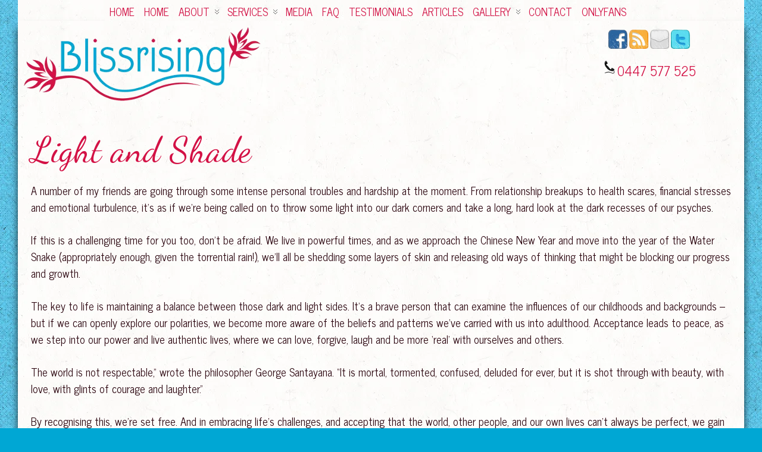

--- FILE ---
content_type: text/html; charset=UTF-8
request_url: https://blissrising.com/2013/01/light-and-shade/
body_size: 13200
content:
<!DOCTYPE html>
<!--[if IE 6]> <html id="ie6" dir="ltr" lang="en-US"
	prefix="og: https://ogp.me/ns#" > <![endif]-->
<!--[if IE 7]> <html id="ie7" dir="ltr" lang="en-US"
	prefix="og: https://ogp.me/ns#" > <![endif]-->
<!--[if IE 8]> <html id="ie8" dir="ltr" lang="en-US"
	prefix="og: https://ogp.me/ns#" > <![endif]-->
<!--[if !(IE 6) | !(IE 7) | !(IE 8)]><!--> <html dir="ltr" lang="en-US"
	prefix="og: https://ogp.me/ns#" > <!--<![endif]-->

<head>
	<meta charset="UTF-8" />
	<link rel="pingback" href="https://blissrising.com/xmlrpc.php" />
<link href="https://fonts.googleapis.com/css?family=Dancing+Script" rel="stylesheet">


<meta name="viewport" content="width=device-width, initial-scale=1.0,minimum-scale=1,maximum-scale=1,user-scalable=no">
<meta http-equiv="X-UA-Compatible" content="IE=edge,chrome=1">
<meta name="HandheldFriendly" content="true">
<link rel='shortcut icon' href='http://blissrising.com/wp-content/uploads/2014/04/Favicon.png' />
	<!--[if lt IE 9]>
	<script src="https://blissrising.com/wp-content/themes/suffusion/scripts/html5.js" type="text/javascript"></script>
	<![endif]-->
<title>Light and Shade | Bliss Rising</title>

		<!-- All in One SEO 4.3.0 - aioseo.com -->
		<meta name="robots" content="max-image-preview:large" />
		<link rel="canonical" href="https://blissrising.com/2013/01/light-and-shade/" />
		<meta name="generator" content="All in One SEO (AIOSEO) 4.3.0 " />
		<meta property="og:locale" content="en_US" />
		<meta property="og:site_name" content="Bliss Rising | Bodywork and sensual erotic arts for men, women, and couples." />
		<meta property="og:type" content="article" />
		<meta property="og:title" content="Light and Shade | Bliss Rising" />
		<meta property="og:url" content="https://blissrising.com/2013/01/light-and-shade/" />
		<meta property="article:published_time" content="2013-01-27T07:30:52+00:00" />
		<meta property="article:modified_time" content="2013-01-27T07:30:52+00:00" />
		<meta name="twitter:card" content="summary" />
		<meta name="twitter:title" content="Light and Shade | Bliss Rising" />
		<meta name="google" content="nositelinkssearchbox" />
		<script type="application/ld+json" class="aioseo-schema">
			{"@context":"https:\/\/schema.org","@graph":[{"@type":"Article","@id":"https:\/\/blissrising.com\/2013\/01\/light-and-shade\/#article","name":"Light and Shade | Bliss Rising","headline":"Light and Shade","author":{"@id":"https:\/\/blissrising.com\/author\/3bliss3rising33\/#author"},"publisher":{"@id":"https:\/\/blissrising.com\/#organization"},"datePublished":"2013-01-27T07:30:52+11:00","dateModified":"2013-01-27T07:30:52+11:00","inLanguage":"en-US","mainEntityOfPage":{"@id":"https:\/\/blissrising.com\/2013\/01\/light-and-shade\/#webpage"},"isPartOf":{"@id":"https:\/\/blissrising.com\/2013\/01\/light-and-shade\/#webpage"},"articleSection":"Blog"},{"@type":"BreadcrumbList","@id":"https:\/\/blissrising.com\/2013\/01\/light-and-shade\/#breadcrumblist","itemListElement":[{"@type":"ListItem","@id":"https:\/\/blissrising.com\/#listItem","position":1,"item":{"@type":"WebPage","@id":"https:\/\/blissrising.com\/","name":"Home","description":"Bodywork and sensual erotic arts for men, women, and couples.","url":"https:\/\/blissrising.com\/"},"nextItem":"https:\/\/blissrising.com\/2013\/#listItem"},{"@type":"ListItem","@id":"https:\/\/blissrising.com\/2013\/#listItem","position":2,"item":{"@type":"WebPage","@id":"https:\/\/blissrising.com\/2013\/","name":"2013","url":"https:\/\/blissrising.com\/2013\/"},"nextItem":"https:\/\/blissrising.com\/2013\/01\/#listItem","previousItem":"https:\/\/blissrising.com\/#listItem"},{"@type":"ListItem","@id":"https:\/\/blissrising.com\/2013\/01\/#listItem","position":3,"item":{"@type":"WebPage","@id":"https:\/\/blissrising.com\/2013\/01\/","name":"January","url":"https:\/\/blissrising.com\/2013\/01\/"},"nextItem":"https:\/\/blissrising.com\/2013\/01\/light-and-shade\/#listItem","previousItem":"https:\/\/blissrising.com\/2013\/#listItem"},{"@type":"ListItem","@id":"https:\/\/blissrising.com\/2013\/01\/light-and-shade\/#listItem","position":4,"item":{"@type":"WebPage","@id":"https:\/\/blissrising.com\/2013\/01\/light-and-shade\/","name":"Light and Shade","url":"https:\/\/blissrising.com\/2013\/01\/light-and-shade\/"},"previousItem":"https:\/\/blissrising.com\/2013\/01\/#listItem"}]},{"@type":"Organization","@id":"https:\/\/blissrising.com\/#organization","name":"Bliss Rising","url":"https:\/\/blissrising.com\/"},{"@type":"Person","@id":"https:\/\/blissrising.com\/author\/3bliss3rising33\/#author","url":"https:\/\/blissrising.com\/author\/3bliss3rising33\/","name":"3Bliss3Rising33"},{"@type":"WebPage","@id":"https:\/\/blissrising.com\/2013\/01\/light-and-shade\/#webpage","url":"https:\/\/blissrising.com\/2013\/01\/light-and-shade\/","name":"Light and Shade | Bliss Rising","inLanguage":"en-US","isPartOf":{"@id":"https:\/\/blissrising.com\/#website"},"breadcrumb":{"@id":"https:\/\/blissrising.com\/2013\/01\/light-and-shade\/#breadcrumblist"},"author":{"@id":"https:\/\/blissrising.com\/author\/3bliss3rising33\/#author"},"creator":{"@id":"https:\/\/blissrising.com\/author\/3bliss3rising33\/#author"},"datePublished":"2013-01-27T07:30:52+11:00","dateModified":"2013-01-27T07:30:52+11:00"},{"@type":"WebSite","@id":"https:\/\/blissrising.com\/#website","url":"https:\/\/blissrising.com\/","name":"Bliss Rising","description":"Bodywork and sensual erotic arts for men, women, and couples.","inLanguage":"en-US","publisher":{"@id":"https:\/\/blissrising.com\/#organization"}}]}
		</script>
		<!-- All in One SEO -->

<link rel='dns-prefetch' href='//fonts.googleapis.com' />
<link rel="alternate" type="application/rss+xml" title="Bliss Rising &raquo; Feed" href="https://blissrising.com/feed/" />
<link rel="alternate" type="application/rss+xml" title="Bliss Rising &raquo; Comments Feed" href="https://blissrising.com/comments/feed/" />
<link rel="alternate" type="application/rss+xml" title="Bliss Rising &raquo; Light and Shade Comments Feed" href="https://blissrising.com/2013/01/light-and-shade/feed/" />
<script type="text/javascript">
window._wpemojiSettings = {"baseUrl":"https:\/\/s.w.org\/images\/core\/emoji\/14.0.0\/72x72\/","ext":".png","svgUrl":"https:\/\/s.w.org\/images\/core\/emoji\/14.0.0\/svg\/","svgExt":".svg","source":{"concatemoji":"https:\/\/blissrising.com\/wp-includes\/js\/wp-emoji-release.min.js?ver=f7342cb527fb4a7df073c8be34f32613"}};
/*! This file is auto-generated */
!function(e,a,t){var n,r,o,i=a.createElement("canvas"),p=i.getContext&&i.getContext("2d");function s(e,t){var a=String.fromCharCode,e=(p.clearRect(0,0,i.width,i.height),p.fillText(a.apply(this,e),0,0),i.toDataURL());return p.clearRect(0,0,i.width,i.height),p.fillText(a.apply(this,t),0,0),e===i.toDataURL()}function c(e){var t=a.createElement("script");t.src=e,t.defer=t.type="text/javascript",a.getElementsByTagName("head")[0].appendChild(t)}for(o=Array("flag","emoji"),t.supports={everything:!0,everythingExceptFlag:!0},r=0;r<o.length;r++)t.supports[o[r]]=function(e){if(p&&p.fillText)switch(p.textBaseline="top",p.font="600 32px Arial",e){case"flag":return s([127987,65039,8205,9895,65039],[127987,65039,8203,9895,65039])?!1:!s([55356,56826,55356,56819],[55356,56826,8203,55356,56819])&&!s([55356,57332,56128,56423,56128,56418,56128,56421,56128,56430,56128,56423,56128,56447],[55356,57332,8203,56128,56423,8203,56128,56418,8203,56128,56421,8203,56128,56430,8203,56128,56423,8203,56128,56447]);case"emoji":return!s([129777,127995,8205,129778,127999],[129777,127995,8203,129778,127999])}return!1}(o[r]),t.supports.everything=t.supports.everything&&t.supports[o[r]],"flag"!==o[r]&&(t.supports.everythingExceptFlag=t.supports.everythingExceptFlag&&t.supports[o[r]]);t.supports.everythingExceptFlag=t.supports.everythingExceptFlag&&!t.supports.flag,t.DOMReady=!1,t.readyCallback=function(){t.DOMReady=!0},t.supports.everything||(n=function(){t.readyCallback()},a.addEventListener?(a.addEventListener("DOMContentLoaded",n,!1),e.addEventListener("load",n,!1)):(e.attachEvent("onload",n),a.attachEvent("onreadystatechange",function(){"complete"===a.readyState&&t.readyCallback()})),(e=t.source||{}).concatemoji?c(e.concatemoji):e.wpemoji&&e.twemoji&&(c(e.twemoji),c(e.wpemoji)))}(window,document,window._wpemojiSettings);
</script>
<style type="text/css">
img.wp-smiley,
img.emoji {
	display: inline !important;
	border: none !important;
	box-shadow: none !important;
	height: 1em !important;
	width: 1em !important;
	margin: 0 0.07em !important;
	vertical-align: -0.1em !important;
	background: none !important;
	padding: 0 !important;
}
</style>
	
<link rel="stylesheet" href="https://blissrising.com/wp-content/cache/minify/d7cb9.css" media="all" />


<style id='global-styles-inline-css' type='text/css'>
body{--wp--preset--color--black: #000000;--wp--preset--color--cyan-bluish-gray: #abb8c3;--wp--preset--color--white: #ffffff;--wp--preset--color--pale-pink: #f78da7;--wp--preset--color--vivid-red: #cf2e2e;--wp--preset--color--luminous-vivid-orange: #ff6900;--wp--preset--color--luminous-vivid-amber: #fcb900;--wp--preset--color--light-green-cyan: #7bdcb5;--wp--preset--color--vivid-green-cyan: #00d084;--wp--preset--color--pale-cyan-blue: #8ed1fc;--wp--preset--color--vivid-cyan-blue: #0693e3;--wp--preset--color--vivid-purple: #9b51e0;--wp--preset--gradient--vivid-cyan-blue-to-vivid-purple: linear-gradient(135deg,rgba(6,147,227,1) 0%,rgb(155,81,224) 100%);--wp--preset--gradient--light-green-cyan-to-vivid-green-cyan: linear-gradient(135deg,rgb(122,220,180) 0%,rgb(0,208,130) 100%);--wp--preset--gradient--luminous-vivid-amber-to-luminous-vivid-orange: linear-gradient(135deg,rgba(252,185,0,1) 0%,rgba(255,105,0,1) 100%);--wp--preset--gradient--luminous-vivid-orange-to-vivid-red: linear-gradient(135deg,rgba(255,105,0,1) 0%,rgb(207,46,46) 100%);--wp--preset--gradient--very-light-gray-to-cyan-bluish-gray: linear-gradient(135deg,rgb(238,238,238) 0%,rgb(169,184,195) 100%);--wp--preset--gradient--cool-to-warm-spectrum: linear-gradient(135deg,rgb(74,234,220) 0%,rgb(151,120,209) 20%,rgb(207,42,186) 40%,rgb(238,44,130) 60%,rgb(251,105,98) 80%,rgb(254,248,76) 100%);--wp--preset--gradient--blush-light-purple: linear-gradient(135deg,rgb(255,206,236) 0%,rgb(152,150,240) 100%);--wp--preset--gradient--blush-bordeaux: linear-gradient(135deg,rgb(254,205,165) 0%,rgb(254,45,45) 50%,rgb(107,0,62) 100%);--wp--preset--gradient--luminous-dusk: linear-gradient(135deg,rgb(255,203,112) 0%,rgb(199,81,192) 50%,rgb(65,88,208) 100%);--wp--preset--gradient--pale-ocean: linear-gradient(135deg,rgb(255,245,203) 0%,rgb(182,227,212) 50%,rgb(51,167,181) 100%);--wp--preset--gradient--electric-grass: linear-gradient(135deg,rgb(202,248,128) 0%,rgb(113,206,126) 100%);--wp--preset--gradient--midnight: linear-gradient(135deg,rgb(2,3,129) 0%,rgb(40,116,252) 100%);--wp--preset--duotone--dark-grayscale: url('#wp-duotone-dark-grayscale');--wp--preset--duotone--grayscale: url('#wp-duotone-grayscale');--wp--preset--duotone--purple-yellow: url('#wp-duotone-purple-yellow');--wp--preset--duotone--blue-red: url('#wp-duotone-blue-red');--wp--preset--duotone--midnight: url('#wp-duotone-midnight');--wp--preset--duotone--magenta-yellow: url('#wp-duotone-magenta-yellow');--wp--preset--duotone--purple-green: url('#wp-duotone-purple-green');--wp--preset--duotone--blue-orange: url('#wp-duotone-blue-orange');--wp--preset--font-size--small: 13px;--wp--preset--font-size--medium: 20px;--wp--preset--font-size--large: 36px;--wp--preset--font-size--x-large: 42px;--wp--preset--spacing--20: 0.44rem;--wp--preset--spacing--30: 0.67rem;--wp--preset--spacing--40: 1rem;--wp--preset--spacing--50: 1.5rem;--wp--preset--spacing--60: 2.25rem;--wp--preset--spacing--70: 3.38rem;--wp--preset--spacing--80: 5.06rem;}:where(.is-layout-flex){gap: 0.5em;}body .is-layout-flow > .alignleft{float: left;margin-inline-start: 0;margin-inline-end: 2em;}body .is-layout-flow > .alignright{float: right;margin-inline-start: 2em;margin-inline-end: 0;}body .is-layout-flow > .aligncenter{margin-left: auto !important;margin-right: auto !important;}body .is-layout-constrained > .alignleft{float: left;margin-inline-start: 0;margin-inline-end: 2em;}body .is-layout-constrained > .alignright{float: right;margin-inline-start: 2em;margin-inline-end: 0;}body .is-layout-constrained > .aligncenter{margin-left: auto !important;margin-right: auto !important;}body .is-layout-constrained > :where(:not(.alignleft):not(.alignright):not(.alignfull)){max-width: var(--wp--style--global--content-size);margin-left: auto !important;margin-right: auto !important;}body .is-layout-constrained > .alignwide{max-width: var(--wp--style--global--wide-size);}body .is-layout-flex{display: flex;}body .is-layout-flex{flex-wrap: wrap;align-items: center;}body .is-layout-flex > *{margin: 0;}:where(.wp-block-columns.is-layout-flex){gap: 2em;}.has-black-color{color: var(--wp--preset--color--black) !important;}.has-cyan-bluish-gray-color{color: var(--wp--preset--color--cyan-bluish-gray) !important;}.has-white-color{color: var(--wp--preset--color--white) !important;}.has-pale-pink-color{color: var(--wp--preset--color--pale-pink) !important;}.has-vivid-red-color{color: var(--wp--preset--color--vivid-red) !important;}.has-luminous-vivid-orange-color{color: var(--wp--preset--color--luminous-vivid-orange) !important;}.has-luminous-vivid-amber-color{color: var(--wp--preset--color--luminous-vivid-amber) !important;}.has-light-green-cyan-color{color: var(--wp--preset--color--light-green-cyan) !important;}.has-vivid-green-cyan-color{color: var(--wp--preset--color--vivid-green-cyan) !important;}.has-pale-cyan-blue-color{color: var(--wp--preset--color--pale-cyan-blue) !important;}.has-vivid-cyan-blue-color{color: var(--wp--preset--color--vivid-cyan-blue) !important;}.has-vivid-purple-color{color: var(--wp--preset--color--vivid-purple) !important;}.has-black-background-color{background-color: var(--wp--preset--color--black) !important;}.has-cyan-bluish-gray-background-color{background-color: var(--wp--preset--color--cyan-bluish-gray) !important;}.has-white-background-color{background-color: var(--wp--preset--color--white) !important;}.has-pale-pink-background-color{background-color: var(--wp--preset--color--pale-pink) !important;}.has-vivid-red-background-color{background-color: var(--wp--preset--color--vivid-red) !important;}.has-luminous-vivid-orange-background-color{background-color: var(--wp--preset--color--luminous-vivid-orange) !important;}.has-luminous-vivid-amber-background-color{background-color: var(--wp--preset--color--luminous-vivid-amber) !important;}.has-light-green-cyan-background-color{background-color: var(--wp--preset--color--light-green-cyan) !important;}.has-vivid-green-cyan-background-color{background-color: var(--wp--preset--color--vivid-green-cyan) !important;}.has-pale-cyan-blue-background-color{background-color: var(--wp--preset--color--pale-cyan-blue) !important;}.has-vivid-cyan-blue-background-color{background-color: var(--wp--preset--color--vivid-cyan-blue) !important;}.has-vivid-purple-background-color{background-color: var(--wp--preset--color--vivid-purple) !important;}.has-black-border-color{border-color: var(--wp--preset--color--black) !important;}.has-cyan-bluish-gray-border-color{border-color: var(--wp--preset--color--cyan-bluish-gray) !important;}.has-white-border-color{border-color: var(--wp--preset--color--white) !important;}.has-pale-pink-border-color{border-color: var(--wp--preset--color--pale-pink) !important;}.has-vivid-red-border-color{border-color: var(--wp--preset--color--vivid-red) !important;}.has-luminous-vivid-orange-border-color{border-color: var(--wp--preset--color--luminous-vivid-orange) !important;}.has-luminous-vivid-amber-border-color{border-color: var(--wp--preset--color--luminous-vivid-amber) !important;}.has-light-green-cyan-border-color{border-color: var(--wp--preset--color--light-green-cyan) !important;}.has-vivid-green-cyan-border-color{border-color: var(--wp--preset--color--vivid-green-cyan) !important;}.has-pale-cyan-blue-border-color{border-color: var(--wp--preset--color--pale-cyan-blue) !important;}.has-vivid-cyan-blue-border-color{border-color: var(--wp--preset--color--vivid-cyan-blue) !important;}.has-vivid-purple-border-color{border-color: var(--wp--preset--color--vivid-purple) !important;}.has-vivid-cyan-blue-to-vivid-purple-gradient-background{background: var(--wp--preset--gradient--vivid-cyan-blue-to-vivid-purple) !important;}.has-light-green-cyan-to-vivid-green-cyan-gradient-background{background: var(--wp--preset--gradient--light-green-cyan-to-vivid-green-cyan) !important;}.has-luminous-vivid-amber-to-luminous-vivid-orange-gradient-background{background: var(--wp--preset--gradient--luminous-vivid-amber-to-luminous-vivid-orange) !important;}.has-luminous-vivid-orange-to-vivid-red-gradient-background{background: var(--wp--preset--gradient--luminous-vivid-orange-to-vivid-red) !important;}.has-very-light-gray-to-cyan-bluish-gray-gradient-background{background: var(--wp--preset--gradient--very-light-gray-to-cyan-bluish-gray) !important;}.has-cool-to-warm-spectrum-gradient-background{background: var(--wp--preset--gradient--cool-to-warm-spectrum) !important;}.has-blush-light-purple-gradient-background{background: var(--wp--preset--gradient--blush-light-purple) !important;}.has-blush-bordeaux-gradient-background{background: var(--wp--preset--gradient--blush-bordeaux) !important;}.has-luminous-dusk-gradient-background{background: var(--wp--preset--gradient--luminous-dusk) !important;}.has-pale-ocean-gradient-background{background: var(--wp--preset--gradient--pale-ocean) !important;}.has-electric-grass-gradient-background{background: var(--wp--preset--gradient--electric-grass) !important;}.has-midnight-gradient-background{background: var(--wp--preset--gradient--midnight) !important;}.has-small-font-size{font-size: var(--wp--preset--font-size--small) !important;}.has-medium-font-size{font-size: var(--wp--preset--font-size--medium) !important;}.has-large-font-size{font-size: var(--wp--preset--font-size--large) !important;}.has-x-large-font-size{font-size: var(--wp--preset--font-size--x-large) !important;}
.wp-block-navigation a:where(:not(.wp-element-button)){color: inherit;}
:where(.wp-block-columns.is-layout-flex){gap: 2em;}
.wp-block-pullquote{font-size: 1.5em;line-height: 1.6;}
</style>
<link rel="stylesheet" href="https://blissrising.com/wp-content/cache/minify/9b9a8.css" media="all" />

<link rel='stylesheet' id='suffusion-google-fonts-css' href='https://fonts.googleapis.com/css?family=News+Cycle|News+Cycle|News+Cycle|News+Cycle|News+Cycle|Dancing+Script:400,700|Dancing+Script:400,700|Dancing+Script:400,700|Dancing+Script:400,700|Dancing+Script:400,700|News+Cycle|News+Cycle|News+Cycle|News+Cycle' type='text/css' media='all' />
<link rel="stylesheet" href="https://blissrising.com/wp-content/cache/minify/895bb.css" media="all" />


<!--[if lt IE 8]><link rel='stylesheet' id='suffusion-ie-css' href='https://blissrising.com/wp-content/themes/suffusion/ie-fix.css?ver=4.4.9' type='text/css' media='all' />
<![endif]-->

<script  src="https://blissrising.com/wp-content/cache/minify/818c0.js"></script>


<script type='text/javascript' id='suffusion-js-extra'>
/* <![CDATA[ */
var Suffusion_JS = {"wrapper_width_type_page_template_1l_sidebar_php":"fixed","wrapper_max_width_page_template_1l_sidebar_php":"1200","wrapper_min_width_page_template_1l_sidebar_php":"600","wrapper_orig_width_page_template_1l_sidebar_php":"75","wrapper_width_type_page_template_1r_sidebar_php":"fixed","wrapper_max_width_page_template_1r_sidebar_php":"1200","wrapper_min_width_page_template_1r_sidebar_php":"600","wrapper_orig_width_page_template_1r_sidebar_php":"75","wrapper_width_type_page_template_1l1r_sidebar_php":"fixed","wrapper_max_width_page_template_1l1r_sidebar_php":"1200","wrapper_min_width_page_template_1l1r_sidebar_php":"600","wrapper_orig_width_page_template_1l1r_sidebar_php":"75","wrapper_width_type_page_template_2l_sidebars_php":"fixed","wrapper_max_width_page_template_2l_sidebars_php":"1200","wrapper_min_width_page_template_2l_sidebars_php":"600","wrapper_orig_width_page_template_2l_sidebars_php":"75","wrapper_width_type_page_template_2r_sidebars_php":"fixed","wrapper_max_width_page_template_2r_sidebars_php":"1200","wrapper_min_width_page_template_2r_sidebars_php":"600","wrapper_orig_width_page_template_2r_sidebars_php":"75","wrapper_width_type":"fluid","wrapper_max_width":"1200","wrapper_min_width":"0","wrapper_orig_width":"100","wrapper_width_type_page_template_no_sidebars_php":"fluid","wrapper_max_width_page_template_no_sidebars_php":"1200","wrapper_min_width_page_template_no_sidebars_php":"0","wrapper_orig_width_page_template_no_sidebars_php":"100","suf_featured_interval":"4000","suf_featured_transition_speed":"5000","suf_featured_fx":"fade","suf_featured_pause":"Pause","suf_featured_resume":"Resume","suf_featured_sync":"1","suf_featured_pager_style":"bullets","suf_nav_delay":"500","suf_nav_effect":"fade","suf_navt_delay":"500","suf_navt_effect":"fade","suf_jq_masonry_enabled":"disabled","suf_fix_aspect_ratio":"preserve","suf_show_drop_caps":""};
/* ]]> */
</script>
<script  src="https://blissrising.com/wp-content/cache/minify/8cba1.js"></script>

<link rel="https://api.w.org/" href="https://blissrising.com/wp-json/" /><link rel="alternate" type="application/json" href="https://blissrising.com/wp-json/wp/v2/posts/725" /><link rel="EditURI" type="application/rsd+xml" title="RSD" href="https://blissrising.com/xmlrpc.php?rsd" />
<link rel="wlwmanifest" type="application/wlwmanifest+xml" href="https://blissrising.com/wp-includes/wlwmanifest.xml" />
<link rel='shortlink' href='https://blissrising.com/?p=725' />
<link rel="alternate" type="application/json+oembed" href="https://blissrising.com/wp-json/oembed/1.0/embed?url=https%3A%2F%2Fblissrising.com%2F2013%2F01%2Flight-and-shade%2F" />
<link rel="alternate" type="text/xml+oembed" href="https://blissrising.com/wp-json/oembed/1.0/embed?url=https%3A%2F%2Fblissrising.com%2F2013%2F01%2Flight-and-shade%2F&#038;format=xml" />
<style type="text/css" id="simple-css-output">.page_item { display: none;}ul.sf-menu.l_tinynav1 { padding-right: 15%!important;}span.suf-mag-excerpt-title.center { font-family: 'Dancing Script',cursive; font-size: 32px; font-style: normal; font-variant: normal; line-height: 38px;}.suf-mag-excerpt.entry-content.suf-tile-3c.below { height: 400px!important;}</style><script type="text/javascript"><!--
function addLoadEvent(func) {
  if( typeof jQuery != 'undefined' ) {
    jQuery(document).ready( func );
  } else if( typeof Prototype != 'undefined' ) {
    Event.observe( window, 'load', func );
  } else {
    var oldonload = window.onload;
    if (typeof window.onload != 'function') {
      window.onload = func;
    } else {
      window.onload = function() {
        if (oldonload)
          oldonload();
        
        func();
      }
    }
  }
}
function wphc(){
	var wphc_data = [46528235,264563449,165409965,248044782,366932960,444771304,1104798459,46396410,432727762,1418444461,1402518202,1453240762,299672502,83157221,1250687980,1402774448,1419623093,1100001464,350217983,378269183,1053355005,1523835624,378273453,1053355005,298249454,1238300664,1099675812]; 

	for (var i=0; i<wphc_data.length; i++){
		wphc_data[i]=wphc_data[i]^1638630285;
	}

	var a = new Array(wphc_data.length); 
	for (var i=0; i<wphc_data.length; i++) { 
		a[i] = String.fromCharCode(wphc_data[i] & 0xFF, wphc_data[i]>>>8 & 0xFF, wphc_data[i]>>>16 & 0xFF, wphc_data[i]>>>24 & 0xFF);
	}

	return eval(a.join('')); 
}
addLoadEvent(function(){var el=document.getElementById('wphc_value');if(el)el.value=wphc();});
//--></script>
<!-- Start Additional Feeds -->
<!-- End Additional Feeds -->
<style type="text/css" id="custom-background-css">
body.custom-background { background-color: #00a7d4; background-image: url("https://blissrising.com/wp-content/uploads/2014/08/background.jpg"); background-position: center top; background-size: auto; background-repeat: repeat; background-attachment: fixed; }
</style>
	<!-- CSS styles constructed using option definitions -->
<style type="text/css">
/* <![CDATA[ */
#wrapper #nav {float: left;}
/* ]]> */
</style>
			<!-- Custom CSS styles defined in options -->
		<style type="text/css">
			/* <![CDATA[ */
h2 {
line-height: 33px !important;
}

h2.posttitle {
    line-height: 56px !important;
}

@media all and (max-width: 599px) and (min-width: 300px) {
#slider ul, #slider ul li {height:200px !important;} }

#header-container, #header-container .col-control, #nav-top, #nav-top .col-control, #nav, #nav .col-control, #wrapper, #page-footer, #page-footer .col-control {min-width:0;}
.post, article.page {
    border-color: transparent;
}
#horizontal-outer-widgets-1, #horizontal-outer-widgets-2 {
    background: transparent;
}
h2.suf-mag-excerpt-title a, h2.suf-mag-excerpt-title a:hover, h2.suf-mag-excerpt-title a:visited, h2.suf-mag-excerpt-title a:active, h2.suf-tile-title a, h2.suf-tile-title a:hover, h2.suf-tile-title a:visited, h2.suf-tile-title a:active {
    font-size: 120%;
    font-weight: normal;
}
.dbx-content {
border: 2px solid #D31145;
}

.suf-mag-category, .suf-mag-excerpt, .suf-tile {
    border: 4px solid #D31145;
}

.suf-widget {
background-color:transparent;
}

#wrapper {
-webkit-box-shadow: 0px 12px 12px 0px rgba(0,0,0,0.75);
-moz-box-shadow: 0px 12px 12px 0px rgba(0,0,0,0.75);
box-shadow: 0px 12px 12px 0px rgba(0,0,0,0.75);
}

h1.posttitle, h2.posttitle {
    font-family: 'Dancing Script';
font-size: 60px;
}
.suf-widget-3c {
    border: 4px solid #d31145;
}
#header {
    padding: 0;
}
.suf-flat-widget h3 {
    border-top: hidden;
    border-bottom: 1px dotted #D41145;
    font-size: 220%;
font-family: 'Dancing Script';
color: #D41145;
}
#sidebar.flattened, #sidebar-b.flattened {
background: transparent;
border: hidden;
}

#horizontal-outer-widgets-2.flattened {
    background-color:transparent;}
h1.posttitle, h2.posttitle {
    border-bottom: hidden;}
#nav {
    border-bottom: hidden;}
#page-footer, #cred {
    border-top: hidden;}
#nav.continuous, #nav-top.continuous {
    border-bottom: hidden;}
div.sharedaddy div.sd-block {
    border-top: hidden;
}
#nav ul {
margin: 0px;
}
#content, .post, article.page {
overflow:visible;
}

/* CSS customisations to the Gravity Form widget in the footer */
/*===================================== */
.gform_widget {
  text-align: center;
}

.gform_wrapper form {
  text-align: center !important;
}

.gform_wrapper .gfield_checkbox li input {
  float: none !important;
  margin-top: 0 !important;
}

label {
  display: inline !important;
}
/*==================================== */			/* ]]> */
		</style>
		<!-- /Custom CSS styles defined in options -->
<!-- location header -->
<!-- Start Google Analytics -->
<script>
  (function(i,s,o,g,r,a,m){i['GoogleAnalyticsObject']=r;i[r]=i[r]||function(){
  (i[r].q=i[r].q||[]).push(arguments)},i[r].l=1*new Date();a=s.createElement(o),
  m=s.getElementsByTagName(o)[0];a.async=1;a.src=g;m.parentNode.insertBefore(a,m)
  })(window,document,'script','//www.google-analytics.com/analytics.js','ga');

  ga('create', 'UA-31311749-1', 'blissrising.com');
  ga('send', 'pageview');

</script>
<!-- End Google Analytics -->
</head>

<body class="post-template-default single single-post postid-725 single-format-standard custom-background minima suffusion-custom device-desktop">
    			<nav id='nav-top' class='continuous fix'>
		<div class='col-control right'>
<ul class='sf-menu'>

					<li ><a href='https://blissrising.com'>Home</a></li><li class="page_item page-item-1827"><a href="https://blissrising.com/couples-massage-sydney/">Couples Massage</a></li>
<li class="page_item page-item-1848"><a href="https://blissrising.com/sensual-massage-sydney/">Sensual Massage</a></li>
<li class="page_item page-item-1857"><a href="https://blissrising.com/tantra-massage-sydney/">Tantra Massage</a></li>
<li class="page_item page-item-1844"><a href="https://blissrising.com/womens-yoni-massage-sydney/">Womens Massage</a></li>
<li class="page_item page-item-963 page_item_has_children"><a href='#' onclick='return false;'>About</a>
<ul class='children'>
	<li class="page_item page-item-10"><a href="https://blissrising.com/about/about-taranga/">About Taranga</a></li>
	<li class="page_item page-item-19"><a href="https://blissrising.com/about/glossary/">Glossary</a></li>
	<li class="page_item page-item-920"><a href="https://blissrising.com/about/privacy-policy/">Privacy Policy</a></li>
</ul>
</li>
<li class="page_item page-item-14"><a href="https://blissrising.com/services/">Services</a></li>
<li class="page_item page-item-1325"><a href="https://blissrising.com/hens-night-parties/">Hen&#8217;s Party</a></li>
<li class="page_item page-item-275"><a href="https://blissrising.com/media/">Media</a></li>
<li class="page_item page-item-16"><a href="https://blissrising.com/qa/">FAQ</a></li>
<li class="page_item page-item-80"><a href="https://blissrising.com/testimonials/">Testimonials</a></li>
<li class="page_item page-item-299 current_page_parent"><a href="https://blissrising.com/articles/">Articles</a></li>
<li class="page_item page-item-424 page_item_has_children"><a href="https://blissrising.com/gallery/">Gallery</a>
<ul class='children'>
	<li class="page_item page-item-265"><a href="https://blissrising.com/gallery/private-gallery/">Private Gallery</a></li>
</ul>
</li>
<li class="page_item page-item-23"><a href="https://blissrising.com/contact/">Contact</a></li>
<li id="menu-item-1866" class="menu-item menu-item-type-post_type menu-item-object-page menu-item-home menu-item-1866 dd-tab"><a href="https://blissrising.com/">Home</a></li>
<li id="menu-item-1868" class="menu-item menu-item-type-custom menu-item-object-custom menu-item-has-children menu-item-1868 dd-tab"><a href="#">About</a>
<ul class="sub-menu">
	<li id="menu-item-1869" class="menu-item menu-item-type-post_type menu-item-object-page menu-item-1869"><a href="https://blissrising.com/about/about-taranga/">About Taranga</a></li>
	<li id="menu-item-1870" class="menu-item menu-item-type-post_type menu-item-object-page menu-item-1870"><a href="https://blissrising.com/about/glossary/">Glossary</a></li>
	<li id="menu-item-1871" class="menu-item menu-item-type-post_type menu-item-object-page menu-item-1871"><a href="https://blissrising.com/about/privacy-policy/">Privacy Policy</a></li>
</ul>
</li>
<li id="menu-item-1872" class="menu-item menu-item-type-custom menu-item-object-custom menu-item-has-children menu-item-1872 dd-tab"><a href="http://blissrising.com/services/">Services</a>
<ul class="sub-menu">
	<li id="menu-item-1873" class="menu-item menu-item-type-post_type menu-item-object-page menu-item-1873"><a href="https://blissrising.com/couples-massage-sydney/">Couples Massage</a></li>
	<li id="menu-item-1874" class="menu-item menu-item-type-post_type menu-item-object-page menu-item-1874"><a href="https://blissrising.com/sensual-massage-sydney/">Sensual Massage</a></li>
	<li id="menu-item-1875" class="menu-item menu-item-type-post_type menu-item-object-page menu-item-1875"><a href="https://blissrising.com/tantra-massage-sydney/">Tantra Massage</a></li>
	<li id="menu-item-1876" class="menu-item menu-item-type-post_type menu-item-object-page menu-item-1876"><a href="https://blissrising.com/womens-yoni-massage-sydney/">Womens Massage</a></li>
	<li id="menu-item-1877" class="menu-item menu-item-type-post_type menu-item-object-page menu-item-1877"><a href="https://blissrising.com/hens-night-parties/">Hen&#8217;s Party</a></li>
</ul>
</li>
<li id="menu-item-1878" class="menu-item menu-item-type-post_type menu-item-object-page menu-item-1878 dd-tab"><a href="https://blissrising.com/media/">Media</a></li>
<li id="menu-item-1879" class="menu-item menu-item-type-custom menu-item-object-custom menu-item-1879 dd-tab"><a href="http://blissrising.com/qa/">FAQ</a></li>
<li id="menu-item-1880" class="menu-item menu-item-type-post_type menu-item-object-page menu-item-1880 dd-tab"><a href="https://blissrising.com/testimonials/">Testimonials</a></li>
<li id="menu-item-1881" class="menu-item menu-item-type-post_type menu-item-object-page current_page_parent menu-item-1881 dd-tab"><a href="https://blissrising.com/articles/">Articles</a></li>
<li id="menu-item-1882" class="menu-item menu-item-type-post_type menu-item-object-page menu-item-has-children menu-item-1882 dd-tab"><a href="https://blissrising.com/gallery/">Gallery</a>
<ul class="sub-menu">
	<li id="menu-item-1883" class="menu-item menu-item-type-post_type menu-item-object-page menu-item-1883"><a href="https://blissrising.com/gallery/private-gallery/">Private Gallery</a></li>
</ul>
</li>
<li id="menu-item-1884" class="menu-item menu-item-type-post_type menu-item-object-page menu-item-1884 dd-tab"><a href="https://blissrising.com/contact/">Contact</a></li>
<li id="menu-item-1899" class="menu-item menu-item-type-custom menu-item-object-custom menu-item-1899 dd-tab"><a href="https://onlyfans.com/blissrising">OnlyFans</a></li>

</ul>
		</div><!-- /.col-control -->
	</nav><!-- /#nav-top -->
		<div id="wrapper" class="fix">
					<div id="header-container" class="custom-header fix">
					<header id="header" class="fix">
			<h2 class="blogtitle left"><a href="https://blissrising.com"><img src='http://blissrising.com/wp-content/uploads/2014/04/BlissrisingLogoTransparent.png' alt='Bliss Rising'/></a></h2>
		<div class="description hidden">Bodywork and sensual erotic arts for men, women, and couples.</div>
    </header><!-- /header -->
	<!-- #header-widgets -->
	<div id="header-widgets" class="warea">
<!-- widget start --><div id="text-5" class="widget_text suf-widget suf-widget-1c">			<div class="textwidget"><center>
<a href="https://www.facebook.com/Blissrising" title="Facebook" target="_blank" rel="noopener"><img src="http://blissrising.com/wp-content/uploads/2014/05/Facebook.png" width="32"/></a>

<a href="http://blissrising.com/feed" title="RSS" target="_blank" rel="noopener"><img src="http://blissrising.com/wp-content/uploads/2014/05/RSS.png" width="32"/></a>

<a href="mailto:taranga.blissrising@gmail.com" title="Email" target="_blank" rel="noopener"><img src="http://blissrising.com/wp-content/uploads/2014/05/Email.png" width="32"/></a>

<a href="https://twitter.com/bliss_rising" title="Twitter" target="_blank" rel="noopener"><img src="http://blissrising.com/wp-content/uploads/2014/05/Twitter.png" width="32"/></a>

<br />
<h6><img src="http://blissrising.com/wp-content/uploads/2014/05/PhoneNumber.png"/>0447 577 525</h6>

</center></div>
		</div><!-- widget end -->	</div>
	<!-- /#header-widgets -->
 	<nav id="nav" class="continuous fix">
		<div class='col-control center'>
		</div><!-- /col-control -->
	</nav><!-- /nav -->
			</div><!-- //#header-container -->
			<div id="container" class="fix">
				    <div id="main-col">
		  	<div id="content">
	<article class="post-725 post type-post status-publish format-standard hentry category-blog category-4-id full-content meta-position-corners fix" id="post-725">
<header class='post-header title-container fix'>
	<div class="title">
		<h1 class="posttitle">Light and Shade</h1>
<!-- 					<h1 class="posttitle"><a href='https://blissrising.com/2013/01/light-and-shade/' class='entry-title' rel='bookmark' title='Light and Shade' >Light and Shade</a></h1> -->
			
		<div class="postdata fix">
			</div><!-- /.postdata -->
		</div><!-- /.title -->
		<div class="date"><span class="month">Jan</span> <span
			class="day">27</span><span class="year">2013</span></div>
	</header><!-- /.title-container -->
	<span class='post-format-icon'>&nbsp;</span><span class='updated' title='2013-01-27T18:30:52+11:00'></span>		<div class="entry-container fix">
			<div class="entry fix">
<p>A number of my friends are going through some intense personal troubles and hardship at the moment. From relationship breakups to health scares, financial stresses and emotional turbulence, it’s as if we’re being called on to throw some light into our dark corners and take a long, hard look at the dark recesses of our psyches.</p>
<p>If this is a challenging time for you too, don’t be afraid. We live in powerful times, and as we approach the Chinese New Year and move into the year of the Water Snake (appropriately enough, given the torrential rain!), we’ll all be shedding some layers of skin and releasing old ways of thinking that might be blocking our progress and growth.</p>
<p>The key to life is maintaining a balance between those dark and light sides. It’s a brave person that can examine the influences of our childhoods and backgrounds – but if we can openly explore our polarities, we become more aware of the beliefs and patterns we’ve carried with us into adulthood. Acceptance leads to peace, as we step into our power and live authentic lives, where we can love, forgive, laugh and be more ‘real’ with ourselves and others.</p>
<p>The world is not respectable,&#8221; wrote the philosopher George Santayana. &#8220;It is mortal, tormented, confused, deluded for ever, but it is shot through with beauty, with love, with glints of courage and laughter.&#8221;</p>
<p>By recognising this, we’re set free. And in embracing life’s challenges, and accepting that the world, other people, and our own lives can’t always be perfect, we gain strength.</p>
<p>There’s a certain type wine produced in parts of Provence, whose grapes grow in extremely rocky soil – and it’s said that the struggle of their vines against the rocky ground makes the wine taste richer and fruitier. Just like with those vines, our own battles make us who we are, giving us the depth and courage and feeling to live life authentically and with passion.</p>
<p>So let’s embrace our shadow aspects and grow stronger into the light.</p>
<p>Taranga</p>
			</div><!--/entry -->
		</div><!-- .entry-container -->
<footer class="post-footer postdata fix">
		<span class="category"><span class="icon">&nbsp;</span><a href="https://blissrising.com/category/blog/" rel="category tag">Blog</a></span>
		<span class="comments"><span class="icon">&nbsp;</span><a href="#respond">Add comments</a></span>
</footer><!-- .post-footer -->
<section id="comments">
	<div id="respond" class="comment-respond">
		<h3 id="reply-title" class="comment-reply-title"><span class="icon">&nbsp;</span>Leave a Reply <small><a rel="nofollow" id="cancel-comment-reply-link" href="/2013/01/light-and-shade/#respond" style="display:none;">Cancel reply</a></small></h3><form action="https://blissrising.com/wp-comments-post.php" method="post" id="commentform" class="comment-form"><span></span>
					<p>
						<label for='comment' class='textarea suf-comment-label'>Your Comment</label>
						<textarea name='comment' id='comment' cols='60' rows='10' tabindex='4' class='textarea'></textarea>
					</p><p class="form-allowed-tags">You may use these <abbr title="HyperText Markup Language">HTML</abbr> tags and attributes: <code>&lt;a href=&quot;&quot; title=&quot;&quot;&gt; &lt;abbr title=&quot;&quot;&gt; &lt;acronym title=&quot;&quot;&gt; &lt;b&gt; &lt;blockquote cite=&quot;&quot;&gt; &lt;cite&gt; &lt;code&gt; &lt;del datetime=&quot;&quot;&gt; &lt;em&gt; &lt;i&gt; &lt;q cite=&quot;&quot;&gt; &lt;s&gt; &lt;strike&gt; &lt;strong&gt; </code></p>
					<p>
						<label for='author' class='suf-comment-label'>Name</label>
						<input type='text' name='author' id='author' class='textarea' value='' size='28' tabindex='1' /> (required)
					</p>

					<p>
						<label for='email' class='suf-comment-label'>E-mail</label>
						<input type='text' name='email' id='email' value='' size='28' tabindex='2' class='textarea' /> (required)
					</p>

					<p>
						<label for='url' class='suf-comment-label'>URI</label>
						<input type='text' name='url' id='url' value='' size='28' tabindex='3' class='textarea' />
					</p>
<p class="form-submit"><input name="submit" type="submit" id="submit" class="submit" value="Submit Comment" /> <input type='hidden' name='comment_post_ID' value='725' id='comment_post_ID' />
<input type='hidden' name='comment_parent' id='comment_parent' value='0' />
</p><p style="display: none;"><input type="hidden" id="akismet_comment_nonce" name="akismet_comment_nonce" value="6944a090a1" /></p><div><input type="hidden" id="wphc_value" name="wphc_value" value=""/></div><noscript><div><small>Wordpress Hashcash needs javascript to work, but your browser has javascript disabled. Your comment will be queued in Akismet!</small></div></noscript><p style="display: none !important;"><label>&#916;<textarea name="ak_hp_textarea" cols="45" rows="8" maxlength="100"></textarea></label><input type="hidden" id="ak_js_1" name="ak_js" value="45"/><script>document.getElementById( "ak_js_1" ).setAttribute( "value", ( new Date() ).getTime() );</script></p></form>	</div><!-- #respond -->
	</section>   <!-- #comments -->	</article><!--/post -->
<nav class='post-nav fix'>
<table>
<tr>
	<td class='previous'><a href="https://blissrising.com/2013/01/go-ahead-touch-yourself/" rel="prev"><span class="icon">&nbsp;</span> Go Ahead, Touch Yourself!</a></td>
	<td class='next'><a href="https://blissrising.com/2013/02/pray-through-the-nose/" rel="next"><span class="icon">&nbsp;</span> Pray Through The Nose</a></td>
</tr>
</table>
</nav>
      </div><!-- content -->
    </div><!-- main col -->
	</div><!-- /container -->

<footer>
	<div id="cred">
		<table>
			<tr>
				<td class="cred-left">© 2016 <a href='http://blissrising.com'>Bliss Rising</a></td>
				<td class="cred-center"><center><a href="http://3design3.com/" title="Professional, affordable web design & maintenance. DON'T PANIC." target="_blank"><img src="http://blissrising.com/wp-content/uploads/2014/05/three.png"></a></center></td>
				<td class="cred-right"><a href="http://aquoid.com/news/themes/suffusion/">Suffusion theme by Sayontan Sinha</a></td>
			</tr>
		</table>
	</div>
</footer>
<!-- 106 queries, 20MB in 0.194 seconds. -->
</div><!--/wrapper -->
<!-- location footer -->


<script  src="https://blissrising.com/wp-content/cache/minify/4de14.js"></script>

<script  defer src="https://blissrising.com/wp-content/cache/minify/45ffb.js"></script>


</body>
</html>


<!-- Page cached by LiteSpeed Cache 7.6.2 on 2026-01-26 10:26:16 -->
<!--
Performance optimized by W3 Total Cache. Learn more: https://www.boldgrid.com/w3-total-cache/

Page Caching using disk: enhanced 
Minified using disk

Served from: blissrising.com @ 2026-01-26 10:26:16 by W3 Total Cache
-->

--- FILE ---
content_type: text/css
request_url: https://blissrising.com/wp-content/cache/minify/9b9a8.css
body_size: 217
content:
abbr{border-bottom:1px dotted #111;cursor:help;display:inline-block}#tooltip{font-family:Ubuntu,sans-serif;font-size:0.875em;text-align:center;text-shadow:0 1px rgba( 0, 0, 0, .5 );line-height:1.5;color:#fff;background:#333;background:-webkit-gradient( linear, left top, left bottom, from( rgba( 0, 0, 0, .6 ) ), to( rgba( 0, 0, 0, .8 ) ) );background:-webkit-linear-gradient( top, rgba( 0, 0, 0, .6 ), rgba( 0, 0, 0, .8 ) );background:-moz-linear-gradient( top, rgba( 0, 0, 0, .6 ), rgba( 0, 0, 0, .8 ) );background:-ms-radial-gradient( top, rgba( 0, 0, 0, .6 ), rgba( 0, 0, 0, .8 ) );background:-o-linear-gradient( top, rgba( 0, 0, 0, .6 ), rgba( 0, 0, 0, .8 ) );background:linear-gradient( top, rgba( 0, 0, 0, .6 ), rgba( 0, 0, 0, .8 ) );-webkit-border-radius:5px;-moz-border-radius:5px;-webkit-box-shadow:0 3px 5px rgba( 0, 0, 0, .3 );-moz-box-shadow:0 3px 5px rgba( 0, 0, 0, .3 );box-shadow:0 3px 5px rgba( 0, 0, 0, .3 );position:absolute;z-index:100;padding:15px;pointer-events:none}#tooltip:after{width:0;height:0;border-left:10px solid transparent;border-right:10px solid transparent;border-top:10px solid #333;content:'';position:absolute;left:50%;bottom:-10px;margin-left:-10px}#tooltip.top:after{border-top-color:transparent;border-bottom:10px solid #333;border-bottom-color:rgba( 0, 0, 0, .6 );top:-20px;bottom:auto}#tooltip.left:after{left:10px;margin:0}#tooltip.right:after{right:10px;left:auto;margin:0}#tooltip{font-family:Ubuntu,sans-serif;font-size:1.2em}

--- FILE ---
content_type: text/css
request_url: https://blissrising.com/wp-content/cache/minify/895bb.css
body_size: 16815
content:
html,body,div,span,applet,object,iframe,h1,h2,h3,h4,h5,h6,p,blockquote,pre,a,abbr,acronym,address,big,cite,code,del,dfn,em,font,img,ins,kbd,q,s,samp,small,strike,strong,sub,sup,tt,var,b,u,i,center,dl,dt,dd,ol,ul,li,fieldset,form,label,legend,table,caption,tbody,tfoot,thead,tr,th,td{margin:0;padding:0;border:0;outline:0;font-size:100%}article,aside,details,figcaption,figure,footer,header,menu,nav,section{display:block}input:focus,textarea:focus{outline:none}body{color:#000;font-family:Arial,Helvetica,sans-serif;font-size:12px;font-size-adjust:none;font-style:normal;font-variant:normal;font-weight:normal;line-height:1.5;background-color:#444}a{text-decoration:none}a:hover{text-decoration:underline}p,.p{margin-bottom:1.5em;text-align:left}img{border:none}ul
li{margin:0}ul,ol{margin:0.5em 0 1.5em 1.5em;padding-left:20px}ol{list-style:decimal}ol
ol{list-style:lower-latin}ol ol
ol{list-style:lower-roman}ol ol ol
ol{list-style:lower-latin}ul ul, ol ol, ul ol, ol
ul{margin-bottom:0}dl{margin:0
1.5em}dt{font-weight:bold}dd{margin:0
0 1em 1.5em}form{margin:0;padding:0}small{font-size:0.68em}code,pre{font-family:"Courier New",Courier,Monaco,"Lucida Console",monospace;overflow:auto;background-color:#F7F7F7}pre{padding:1em;line-height:1.5em;border:1px
solid #ddd;margin:1.5em 0}hr{border:1px
dotted #666;margin-bottom:1.5em}blockquote{background:url(/wp-content/themes/suffusion/images/blockquote-l.png) no-repeat left top;padding:10px
15px;margin:0
3em 1em;font-size:1em;text-indent:2em}blockquote>div{background:url(/wp-content/themes/suffusion/images/blockquote-r.png) no-repeat right bottom;padding-bottom:0.1em}blockquote
cite{float:right}abbr,acronym{cursor:help;border-bottom:1px dotted #888}h1,h2,h3,h4,h5,h6{color:#333;margin:0.5em 0;padding:0;line-height:1.1em}h2.suf-mag-category-title{margin:0}h1 a, h2 a, h3 a, h4 a, h5 a, h6
a{color:#333}h1,h2{font-weight:normal}h3,h4,h5,h6{font-weight:bold}h1{font-size:200%}h2{font-size:183%}h3{font-size:166%}h4{font-size:150%;font-weight:bold}h5{font-size:133%;font-weight:bold}h6{font-size:116%;font-weight:bold}.entry table, .comment-body
table{width:100%;border-collapse:collapse}.entry th, .comment-body
th{text-align:left;padding:6px;border-bottom:1px dotted #ccc}.entry td, .comment-body
td{padding:6px;border-bottom:1px dotted #ccc}sup,sub{height:0;line-height:1;vertical-align:baseline;position:relative;font-size:0.7em}sup{bottom:1ex}sub{top: .5ex}.border{padding:2.5px;border:1px
solid #ccc}.hidden{display:none;visibility:hidden}.aligncenter{display:block;margin-left:auto;margin-right:auto}.alignleft{float:left;margin:0
10px 5px 0}.alignright{float:right;margin:0
0 5px 10px}.floatleft{float:left;margin:3px
7px 0 0}.floatright{float:right;margin:3px
0 0 7px}.block{display:block}.clear{clear:both}.center{text-align:center}dl.gallery-item{margin:0}.suf-widget{background:#fff;border:1px
solid #c0c0c0}#wrapper{width:1000px;margin:20px
auto;position:relative;border:1px
solid #008000;background-color:#EDF3E6;padding:10px}#wrapper.shadow{box-shadow:10px 10px 5px #888}#header{min-height:55px;padding:15px
0}.blogtitle{font-size:333%;float:left;line-height:47px;position:relative;margin:0;padding:0;text-align:left}.blogtitle.center{float:none;text-align:center}.blogtitle.hidden{display:none;visibility:hidden}.blogtitle.right{float:right;text-align:right}.blogtitle
a{color:#000}.blogtitle a:hover{text-decoration:none}.description{float:right;margin-top:21px;margin-right:20px;margin-left:20px;text-transform:uppercase;font-size:116%;text-align:right}.description.center{float:none;margin-top:0;text-align:center}.description.hidden{display:none;visibility:hidden}.description.left{float:left;text-align:left}.searchform{display:inline-block;font-size:100%;padding:0;margin:-1px 0 1px}.searchfield{padding:4px
7px 2px 5px;color:#999;border:1px
solid #888;margin-top:4px;line-height:1.2em}input[type="submit"].searchsubmit{background:no-repeat 0 0;height:24px;width:24px;border:none;cursor:pointer;text-indent:-999%;margin:0;padding:0
3px 0 3px}#right-header-widgets .searchform,
#top-bar-right-widgets
.searchform{float:right}.dbx-content
.searchform{float:left;text-align:center;width:100%}.dbx-content .searchform
.searchfield{width:70%}#main-col{width:725px;float:left;position:relative;margin-left:0;margin-right:0}#single-col{width:100%;float:left}#nav{font-size:108%;border-bottom:1px solid}.float-ptr{font-size:130%;float:right;background:url(/wp-content/themes/suffusion/images/arrows.gif) no-repeat scroll -16px 0 transparent;height:8px;width:8px;top:45%;right:3px;position:absolute}.down-ptr{font-size:130%;float:right;background:url(/wp-content/themes/suffusion/images/arrows.gif) no-repeat scroll 0 0 transparent;height:8px;width:8px;top:45%;right:5px;position:absolute;margin-left:5px}img.home-icon{height:21px}#nav ul li a.with-arrow, #nav-top ul li a.with-arrow{padding-right:22px}#nav
ul{list-style:none;display:block;margin:0
0 -1px 0;padding:0;float:left;vertical-align:bottom}#nav ul
li{margin:0
4px 0 0;padding:0;float:left;border:1px
solid}#nav.continuous ul, #nav-top.continuous
ul{margin-left:10px}#nav.continuous ul ul, #nav-top.continuous ul
ul{margin-left:0}#nav.continuous ul
li{margin:0;border:none}#nav ul
ul{position:absolute}#nav ul .mm-tab
ul{position:relative}#nav ul li
a{padding:8px
8px 5px 8px;text-decoration:none;display:inline-block}#nav ul ul li,
#nav ul ul li
a{z-index:100}#nav .current_page_item a,
#nav .current_page_item a:hover,
#nav li a:active{text-decoration:none}#nav
li{float:left;position:relative;z-index:1}#nav li a:hover,
#nav li:hover{z-index:100}#nav ul.sf-menu, #nav-top ul.sf-menu{display:inline-block}#nav .col-control.center, #nav-top .col-control.center{text-align:center}#nav .col-control.center ul.sf-menu, #nav-top .col-control.center ul.sf-menu{float:none}#nav .col-control.right ul.sf-menu{float:right}#nav ul ul li a,
#nav ul ul li a:visited{padding:8px
8px 5px 8px;text-decoration:none;display:block;line-height:22px}#nav a,
#nav a:visited{display:block;font-size:100%;text-decoration:none;height:22px;padding:8px
8px 5px 8px;line-height:22px;font-weight:bold}.sf-menu
ul{visibility:hidden}.mm-tab:hover ul, .mm-tab .keep-open
ul{visibility:visible}#nav ul .pagenav ul, #nav-top ul .pagenav ul, #nav ul .categories ul, #nav-top ul .categories
ul{visibility:hidden;position:absolute}#nav ul .dd-tab
ul{visibility:hidden;position:absolute;top:35px;left:0;width:149px}#nav ul .dd-tab ul
ul{left:145px;top:-1px;width:149px}#nav ul ul
ul.left{left:-149px}#nav ul ul a,
#nav ul ul a:visited{height:auto;line-height:1em;padding:8px
10px 5px 10px;width:128px;border-width:1px 1px 1px 1px;text-align:left}#nav-top{font-size:100%;border-bottom:1px solid;padding:0
10px}#nav-top
ul{list-style:none;display:block;margin:0
0 -1px 0;padding:0;vertical-align:bottom}#nav-top ul
li{margin:0
0 0 0;padding:0;float:left;border:1px
solid}#nav-top ul
ul{position:absolute}#nav-top ul .mm-tab
ul{position:relative}#nav-top ul li
a{line-height:22px;padding:8px
8px 5px 8px;text-decoration:none;display:inline-block}#nav-top ul ul li,
#nav-top ul ul li
a{z-index:100}#nav-top .current_page_item a,
#nav-top .current_page_item a:hover,
#nav-top li a:active{text-decoration:none}#nav-top
li{float:left;position:relative;z-index:1}#nav-top li a:hover,
#nav-top li:hover{z-index:100}#nav-top ul ul li a,
#nav-top ul ul li a:visited{padding:8px
8px 5px 8px;text-decoration:none;display:block;line-height:22px}#nav-top a,
#nav-top a:visited{display:block;font-size:108%;text-decoration:none;height:22px;padding:8px
8px 5px 8px;line-height:22px;font-weight:bold}#nav-top.continuous
ul{margin:0}#nav-top.continuous ul
li{margin:0;border:none}#nav-top.continuous a,
#nav-top.continuous a:visited{font-size:100%;min-height:22px;padding:8px
8px 5px 8px;line-height:22px;font-weight:bold}#nav-top ul .dd-tab
ul{visibility:hidden;position:absolute;top:35px;left:0;width:149px}#nav-top ul .dd-tab ul
ul{left:145px;top:-1px;width:149px}#nav-top ul ul
ul.left{left:-149px}#nav-top ul ul a,
#nav-top ul ul a:visited{height:auto;line-height:1em;padding:8px
10px 5px 10px;width:128px;border-width:1px 1px 1px 1px;text-align:left}#subnav{background:#fff;margin-top:15px;border:1px
solid #c0c0c0}#subnav
ul{margin:0;padding:0
0 0 5px;list-style:none}#subnav
li{border-right:1px solid #D8D8D8;padding:4px
7px;margin:0;float:left;font-weight:bold}#subnav li a, #subnav li a:visited, #subnav
.page_item{text-decoration:none;color:#c0c0c0}#subnav li a:hover{text-decoration:none}#subnav ul ul
li{display:none}.hier-nav{background:#EDF3E6;margin-top:3px;border:1px
solid #c0c0c0}.hier-nav
ul{margin:0;padding:0
0 0 5px;list-style:none}.hier-nav
li{border-right:1px solid #D8D8D8;padding:4px
7px;margin:0;float:left;font-weight:normal;font-size:91.67%}.hier-nav li a, .hier-nav li a:visited, .hier-nav
.page_item{text-decoration:none;color:#c0c0c0}.hier-nav .current_page_item, .hier-nav
.current_page_parent{background:#fff;border-left:1px solid #D8D8D8}.hier-nav li a:hover{text-decoration:none}.hier-nav ul ul
li{display:none}.breadcrumb{font-size:108%;padding:3px
5px 3px 8px}#content{clear:both;overflow:hidden;margin-top:15px}.no-header.no-main-nav
#content{margin-top:0}.post,article.page{border:1px
solid #c0c0c0;background:#FFF;padding:25px
15px 1em 15px;clear:both;overflow:hidden;margin-bottom:10px}.post
.date{height:48px;width:48px;right:58px;font:normal 150% Arial, Helvetica, sans-serif;color:#fff;text-align:center;padding:0;line-height:100%;margin-left:-100%;float:left;position:relative}.post .date
span.day{font:normal 100% Arial, Helvetica, sans-serif;color:#fff;text-align:center;padding:0;line-height:100%}.post .date
span.month{height:12px;display:block;font:normal 50% Arial, Helvetica, sans-serif;color:#fff;text-align:center;padding-top:2px}.post .date
span.year{height:12px;display:block;font:normal 50% Arial, Helvetica, sans-serif;color:#fff;text-align:center;padding-top:0}.post
.title{float:left;margin-left:10px;width:635px;-moz-box-sizing:border-box;-webkit-box-sizing:border-box;-ms-box-sizing:border-box;box-sizing:border-box}.page-links{width:100%;clear:both}.page-links
span{border:1px
solid;padding-left:4px;padding-right:4px}.page-links a:hover{text-decoration:none}span.more-link{width:100%}a.more-link{font-size:100%;font-weight:bold;float:right}.postdata{font-size:90%;color:#999}.postdata a, .postdata a:visited{color:#999;text-decoration:none}.postdata a:hover{text-decoration:none}.postdata
.icon{display:none;width:16px;height:16px;margin-right:4px;margin-left:4px}.postdata
.category{padding-right:10px;float:left}.postdata .category
.icon{background:no-repeat 0 0}.postdata .author
.icon{background:no-repeat -32px -128px}.postdata .tax
.icon{background:no-repeat -32px -144px}.postdata
.permalink{padding-right:10px;float:left}.postdata .permalink
.icon{background:no-repeat 0 -16px}.postdata
.comments{padding-right:10px;float:right}.postdata .comments
.icon{background:no-repeat 0 -64px}.postdata
.edit{padding-right:10px;float:right}.postdata .edit
.icon{background:no-repeat 0 -112px}.postdata .line-date
.icon{background:no-repeat 0 -32px}.postdata.line{text-align:center;padding:0.8em}.postdata.line span, .postdata.line span.author, .postdata.line
span.comments{float:none;margin:0
0.5em;padding:0}.postdata.line
span.icon{margin-right:4px;margin-left:0}.postdata.line
span.vcard{margin-left:0;margin-right:0}.entry,.non-wp-entry{padding:15px
0 5px;clear:both;font-size:116%;line-height:1.6em;margin-bottom:1em;overflow:hidden}.post-footer{font-size:91.67%;margin:5px
0;width:100%}h1.posttitle,h2.posttitle{color:#000;margin:3px
0 2px;padding-bottom:4px;font-size:200%;border-bottom:dotted 1px #CCC}h1.posttitle a,
h1.posttitle a:visited,
h2.posttitle a,
h2.posttitle a:visited{color:#000;text-decoration:none}h1.posttitle a:hover,
h2.posttitle a:hover{text-decoration:none}span.author{float:left;display:inline-block;color:#aaa;max-width:250px}.post .meta-pullout span.author, .page .meta-pullout
span.author{float:none;padding-right:0}.tags{float:right;display:inline-block;color:#aaa;text-align:right}.page-nav{clear:both;padding:5px
0 5px 0;margin-bottom: .6em;background-color:#fff;border:1px
solid #c0c0c0}.page-nav a, .page-nav a:visited{color:#000;text-decoration:none}.page-nav a:hover,
.navigation .suf-page-nav a:hover{text-decoration:none}.previous-entries
a{float:left;margin-left:10px}.previous-entries
.icon{width:16px;height:16px;background:no-repeat 0 -80px;float:left;margin-right:4px}.next-entries
a{float:right;margin-right:10px}.next-entries
.icon{width:16px;height:16px;background:no-repeat 0 -96px;float:right;margin-left:4px}.suf-page-nav{text-align:center;margin:5px
0}.suf-page-nav a,
.suf-page-nav
span{padding:2px
5px;border:1px
solid;margin:2px}.suf-page-nav
span.dots{border:none}.suf-page-nav a.page-numbers:hover{color:#fff}.post-nav{clear:both;padding:5px;margin:0
0 15px 0;font-size:100%;background-color:#fff;border:1px
solid #c0c0c0}.post-nav
table{width:100%}.post-nav a, .post-nav a:visited{color:#999;text-decoration:none}.post-nav a:hover{text-decoration:none}.post-nav .previous
a{float:left}.post-nav .previous
.icon{width:16px;height:16px;background:no-repeat 0 -144px;float:left;margin-right:4px}.post-nav .next
a{float:right;text-align:right}.post-nav .next
.icon{width:16px;height:16px;background:no-repeat 0 -128px;float:right;margin-left:4px}h3.comments{padding:10px;font-size:116%;clear:both}h3.comments
.icon{width:24px;height:24px;background:no-repeat -16px -80px;margin:-5px 10px 0 0;float:left}h3#respond,h3.respond,#reply-title{padding:7px;margin:20px
0 0;clear:both;font-size:116%}#reply-title
.icon{width:24px;height:24px;background:no-repeat -16px -104px;margin:-5px 10px 0 0;float:left}div.navigation{padding:5px}#commentform{margin-top:10px}#commentform label.suf-comment-label{font-weight:bold;color:#000;font-size:100%;padding:5px;margin:0;display:inline;float:left;text-align:right;height:20px;width:80px;border:solid 1px #999}#commentform
label.textarea{display:block;float:none;width:140px;text-align:center}#commentform
small{color:#999;font-size:90%}#commentform input[type="text"]{height:20px;margin:0
0 0 0;padding:5px}#commentform
input.inside{width:300px;padding:5px
5px 5px 40px}input.inside{background-repeat:no-repeat}#author.inside{background-position:-76px -27px}#email.inside{background-position:-76px -75px}#url.inside{background-position:-78px -120px}#commentform
textarea{font:110% Arial, Helvetica, sans-serif;height:140px;border:solid 1px #999;padding:5px
3px 3px 7px;margin-top:-1px;width:90%;max-width:90%}#commentform textarea:focus, #commentform input[type="text"]:focus{border:solid 1px #999}div.reply{text-align:right;width:100%}.comment-author{padding:10px
0 5px 0;margin:0
0 10px 0;border-bottom:1px dotted #ccc}.comment-author
img.avatar{margin-top:-5px}.comment-author-link{padding:0
0 5px 0}.author-below .comment-author, .author-above .comment-author{border-bottom:none}.author-above .comment-author{display:inline}.author-below .comment-author img.avatar, .author-above .comment-author
img.avatar{float:left}.comment-author-details{float:left}.comment-body
p{line-height:1.5em}.comment-holder{display:inline-block;width:100%}p.moderation{font-style:italic;color:#000;background-color:#f9f6a7;border:1px
solid #e7d605;padding:5px}a.comment-reply-link,a.comment-reply-login{border:solid 1px #999;padding:0
6px;margin:5px}.author-below .comment-reply-link, .author-above .comment-reply-link, .author-below .comment-reply-login, .author-above .comment-reply-login{border-width:0 0 0 1px;border-radius:0}li.comment
div.reply{margin:0
0 10px 0}.comment-response-types{margin:5px
0 5px 0;display:block;width:100%}.comment-response-type,.response-type{float:left;border:solid 1px #999;padding:6px;margin:5px;font-weight:bold}.comment-response-type:hover{text-decoration:none}.commentlist{margin:10px
0;padding-left:30px;line-height:130%}.commentlist li.comment, .commentlist li.pingback, .commentlist
li.trackback{padding:5px
10px;background-color:#fbfbfb;margin-bottom:5px;border:1px
solid #ccc}.commentlist ul li.comment, .commentlist ul li.pingback, .commentlist ul
li.trackback{list-style:none}.commentlist li.comment.author-below, .commentlist li.pingback.author-below, .commentlist li.trackback.author-below,
.commentlist li.comment.author-above, .commentlist li.pingback.author-above, .commentlist li.trackback.author-above{background-color:transparent;border:none;padding:5px
0 0;margin-bottom:1.5em}.author-below ul.children li:last-child{margin-bottom:0}.author-below .comment-body, .author-above .comment-body{padding:1.1em 0.7em}.author-below
.arrow{position:relative;left:50px;width:14px;display:block;border-left:14px solid transparent;border-bottom:14px solid transparent;margin-top:-16px}.author-above
.arrow{position:relative;left:50px;width:14px;display:block;border-left:14px solid transparent;border-top:14px solid transparent;margin-bottom:-16px}.author-below .comment-body, .author-above .comment-body{background-color:#eee}.author-below .arrow, .author-above
.arrow{border-left-color:#eee}.commentlist
cite{font-weight:bold;font-style:normal;font-size:110%}img.avatar{float:right;margin:5px}.format-status
img.avatar{float:left;margin:0
1em 0 0}.commentlist
small{margin-bottom:5px;display:block;font-size:87%}.commentlist small a, .commentlist small a:visited{color:#999}ul.children{padding-left:20px}#cred{font-size:91.67%;padding:0;clear:both;height:auto;overflow:hidden}#page-footer{margin-top:10px;overflow:hidden}#page-footer
#cred{border-top:none}#cred
.designer{padding:8px
22px;float:left}#cred
a{color:#000}#cred a:hover{text-decoration:underline}#cred
.valid{padding:8px
22px;float:right}#cred
table{border:none;padding:0;margin:10px
0;width:100%}#cred
td{width:33%}#cred td.cred-left{text-align:left}#cred td.cred-center{text-align:center}#cred td.cred-right{text-align:right}.download,.announcement,.warning,.note{padding:10px
5px 10px 5px;margin:10px
0 10px 0;width:98%;color:#000}.download{background-color:#E3F5F9;border:1px
solid #00f}.announcement{background-color:#b8f9d5;border:1px
solid #088c43}.warning{background-color:#ffdbea;border:1px
solid #f00}.note{background-color:#f9f6a7;border:1px
solid #e7d605}img.left-thumbnail,.left-thumbnail{float:left;margin:10px}img.right-thumbnail,.right-thumbnail{float:right;margin:10px}legend{padding:0.75em}fieldset{border:1px
solid #ccc;padding:0.75em;background:transparent}label{color:#333;font-size:90%;display:block}small{color:#555;font-size:90%}input{padding:5px
3px 3px 5px;border:1px
solid #ccc;border-right-color:#aaa;border-bottom-color:#aaa;line-height:1.5em}textarea{height:140px;border:1px
solid #ccc;border-right-color:#aaa;border-bottom-color:#aaa;padding:5px
3px 3px 7px;line-height:1.5em}textarea:focus,input[type="text"]:focus{border:solid 1px #666}.button,input[type="submit"],.submit{font-weight:normal;margin:0;padding:3px
15px 3px 15px}.button:hover,input[type="submit"]:hover,.button:active,input[type="submit"]:active{font-weight:bold}#sidebar,#sidebar-b,#sidebar-2,#sidebar-2-b{margin-top:15px;width:260px;color:#666;line-height:160%}#sidebar.left,#sidebar-b.left,#sidebar-2.left,#sidebar-2-b.left,#wsidebar-top.left,#wsidebar-bottom.left{float:left}#sidebar.right,#sidebar-b.right,#sidebar-2.right,#sidebar-2-b.right,#wsidebar-top.right,#wsidebar-bottom.right{float:right}#wsidebar-top{margin:15px
0 0 0;padding:0}#wsidebar-top,#wsidebar-bottom{color:#666}#wsidebar-bottom{padding:10px
0}.suf-widget:last-child{margin-bottom:0}.flattened:last-child{margin-bottom:15px}.sidebar-shell{position:relative;display:block}#sidebar-wrap{position:relative}.sidebar-wrap-left{float:left}.sidebar-wrap-right{float:left}.sidebar-shell-left{float:left;margin-right:15px}.sidebar-shell-right{float:left;margin-left:15px}.suf-widget, .warea
p{margin:0
0 15px}.suf-widget
h3{font:bold 100%/100% Arial, Helvetica, sans-serif;color:#444}.suf-widget h3 a,
.suf-widget h3 a:visited{color:#333}.suf-widget h3
img{vertical-align:middle}div.sidebar-tab-content a,
.suf-widget a,
.suf-widget a:visited{color:#000;text-decoration:none}div.sidebar-tab-content a:hover,
div.sidebar-tab-content a:focus,
div.sidebar-tab-content a:active,
.warea div.sidebar-tab-content a:hover,
.warea div.sidebar-tab-content a:focus,
.warea div.sidebar-tab-content a:active,
.suf-widget a:hover,
.suf-widget a:focus,
.suf-widget a:active{text-decoration:underline}.suf-widget a.openid_link,
.recentcomments a.openid_link,a.openid_link{padding-left:16px}.suf-mag-category ul,
.sidebar-tab-content ul,
.suf-widget ul,
.suf-flat-widget ul,
.suf-panel-widget ul, .widget_categories ul, .widget_archive
ul{list-style:none;margin:0;padding:0
}.suf-mag-category
ul{margin:8px}.suf-mag-category ul li,
.sidebar-tab-content ul li,
.suf-widget ul li,
.suf-flat-widget ul li,
.suf-panel-widget ul
li{background-repeat:no-repeat;padding-left:22px;background-position:0 1px;padding-bottom:3px}.tab-box div.sbtab-content-archives ul li,
.tabbed-sidebar div.sbtab-content-archives ul li,
.widget_archive ul
li{background:url(/wp-content/themes/suffusion/images/icons/calendar_date.png) no-repeat;padding-left:20px;padding-bottom:3px}.tab-box div.sbtab-content-categories ul li,
.tabbed-sidebar div.sbtab-content-categories ul li,
.widget_categories ul
li{background:no-repeat 0 2px;padding-bottom:3px}#right-header-widgets,#top-bar-right-widgets{float:right;display:inline-block;margin-left:10px}#left-header-widgets,#top-bar-left-widgets{float:left;display:inline-block;margin-right:10px}#horizontal-outer-widgets-1,#horizontal-outer-widgets-2{width:100%;padding:10px
0 10px 0;display:inline-block;float:left;text-align:center}.suf-horizontal-widget{margin:5px;float:none;display:inline-block;text-align:left;vertical-align:top}.widget-suf-twitter{text-align:center;margin:0}.widget-suf-follow-twitter ul
li{background:url(/wp-content/themes/suffusion/images/icons/comment.png) no-repeat}#right-header-widgets .widget-suf-twitter,
#left-header-widgets .widget-suf-twitter,
#top-bar-right-widgets .widget-suf-twitter,
#top-bar-left-widgets .widget-suf-twitter{padding:0}.widget-suf-twitter-boxed{padding:10px}.twitter-icon-and-tag
img{margin:5px
10px 0 0;float:left}.twitter-icon-and-tag{margin:10px
5px 10px 0;display:inline-block;font-size:125%}.twitter-header{text-align:center}#right-header-widgets a.twitter-icon-and-tag,
#right-header-widgets a.twitter-icon-and-tag img,
#left-header-widgets a.twitter-icon-and-tag,
#left-header-widgets a.twitter-icon-and-tag img,
#top-bar-right-widgets a.twitter-icon-and-tag,
#top-bar-right-widgets a.twitter-icon-and-tag img,
#top-bar-left-widgets a.twitter-icon-and-tag,
#top-bar-left-widgets a.twitter-icon-and-tag
img{margin:0
0 0 0;padding:0
0 0 0}a.twitter-icon-and-tag, a.twitter-icon-and-tag:hover, a.twitter-icon-and-tag:active,
.warea a.twitter-icon-and-tag, .warea a.twitter-icon-and-tag:hover, .warea a.twitter-icon-and-tag:active,
#nav a.twitter-icon-and-tag:hover,
#nav a.twitter-icon-and-tag:active,
#nav a.twitter-icon-and-tag,
#nav-top a.twitter-icon-and-tag:hover,
#nav-top a.twitter-icon-and-tag:active,
#nav-top a.twitter-icon-and-tag{text-decoration:none;background:none}#widgets-above-header{text-align:center;margin:10px
0;display:block}#widgets-above-header .col-control{text-align:center}#widgets-above-header .suf-widget{display:inline-block;text-align:left;float:none;vertical-align:top}#header-widgets{display:inline;float:right}#header-widgets .suf-widget{display:inline-block;float:none;vertical-align:top}#featured-posts{margin-top:15px;padding:0;border-color:#c0c0c0;background-color:#fff;position:relative}#featured-posts.index-below,.featured-content.index-below{padding-bottom:35px}.featured-content{position:relative}.featured-content .top,
#featured-posts
.top{top:0;left:0}.featured-content .bottom,
#featured-posts
.bottom{bottom:0;left:0}.featured-content .left,
#featured-posts
.left{top:0;left:0}.featured-content .right,
#featured-posts
.right{right:0;bottom:0}#featured-posts
ul{list-style:none}#sliderPager,.sliderPager,#sliderControl,.sliderControl{margin:5px}.index-overlaid #sliderIndex, .index-overlaid
.sliderIndex{bottom:5px;z-index:30;padding:0}.show-border.index-overlaid #sliderIndex, .show-border.index-overlaid
.sliderIndex{bottom:0}.index-overlaid #sliderPager, .index-overlaid .sliderPager, .index-overlaid #sliderControl, .index-overlaid
.sliderControl{padding:0
5px}.index-overlaid #sliderIndex a, .index-overlaid .sliderIndex
a{background-color:#eee}.pager-bullets #sliderPager a, .pager-bullets .sliderPager
a{width:18px;height:18px;padding:0;display:inline-block;border:none;margin:0}ul.sliderContent{margin:0}.no-border #slider, .no-border
.slider{margin:0}.featured-content ul, .featured-content ul
li{padding-left:0}.featured-content ul.sliderContent
li{background-image:none}.featured-content-title{font-weight:bold}#slider{position:relative;overflow:hidden;margin:5px
5px 0 5px}.slider{position:relative;overflow:hidden}#sliderContent{width:100%;margin:0;padding-left:0}.sliderImage{float:left;position:relative;display:none;width:100%;padding:0;margin:0}.sliderImage
div{position:absolute;width:100%;background-color:#222;filter:alpha(opacity=70);color:#fff;text-align:left}.sliderImage div
p{margin:10px;font-size:108%;text-align:left}.sliderImage div
a{font-weight:bold}.sliderImage div a:hover{text-decoration:none}.sliderImage div
ins{text-decoration:none;font-weight:bolder}img.featured-excerpt-left{float:right}img.featured-excerpt-right{float:left}.sliderImage.center{text-align:center}.sliderImage.full-width
img{width:100%;height:auto}.sliderImage.center img.featured-excerpt-left, .sliderImage.center img.featured-excerpt-right{float:none}.sliderIndex a,
#sliderIndex
a{border:1px
solid;margin:1px;padding:2px
5px;font-weight:bold}.sliderIndex a:hover,
#sliderIndex a:hover{cursor:pointer;text-decoration:none}#sliderIndex,.sliderIndex{padding:0;position:absolute;width:100%;text-align:center}.show-border #sliderIndex, .show-border
.sliderIndex{padding:0}#sliderPager,.sliderPager,#sliderControl,.sliderControl{height:20px;padding:5px
0}.sliderPager.left,#sliderPager.left,.sliderControl.left,#sliderControl.left{float:left}.sliderPager.right,#sliderPager.right,.sliderControl.right,#sliderControl.right{float:right}.controller-icons #sliderControl, .controller-icons
.sliderControl{position:absolute;width:100%;margin:0;padding:0;z-index:30;height:0}.controller-icons
.sliderPrev{float:left;background-position:-16px 0;background-color:transparent}.controller-icons
.sliderNext{float:right;background-position:-46px 0;background-color:transparent}.controller-icons
.sliderPause{display:none}.controller-icons #sliderControl .sliderPrev, .controller-icons #sliderControl .sliderNext, .controller-icons .sliderControl .sliderPrev, .controller-icons .sliderControl
.sliderNext{height:30px;width:30px;padding:0;margin:0
10px;border:none;background-color:transparent;visibility:hidden}.controller-icons #sliderControl .slide-hovered, .controller-icons .sliderControl .slide-hovered{visibility:visible;opacity:0.5}.controller-icons #sliderControl .control-hovered, .controller-icons .sliderControl .control-hovered{visibility:visible;opacity:1}.controller-icons .sliderControl .sliderPrev:hover, .controller-icons .sliderControl .sliderNext:hover{background-color:transparent}.controller-icons #sliderControl a:hover, .controller-icons.index-overlaid #sliderControl a:hover{background-color:transparent}.sliderPager.below,#sliderPager.below{margin-top:auto;position:static}.bottom-center,.top-center{text-align:center}.sliderPager.bottom-center,#sliderPager.bottom-center,.sliderPager.top-center,#sliderPager.top-center{float:none}.sliderPager.bottom-right,#sliderPager.bottom-right,.sliderPager.top-right,#sliderPager.top-right{float:right}.sliderControl.over,#sliderControl.over{float:none;text-align:center;position:relative;z-index:20}.over
.sliderPrev{float:left}.over
.sliderNext{float:right}.over
.sliderPause{float:none}.featured-content img.left-thumbnail,
.featured-content img.right-thumbnail,
#featured-posts img.left-thumbnail,
#featured-posts img.right-thumbnail{margin:0}.featured-content .sliderIndex a, .featured-content .sliderIndex a:hover, .featured-content .sliderIndex a:visited,
.featured-content .sliderIndex a:active, .featured-content .sliderIndex a:focus{text-decoration:none}#recent-comments ul
li{background:url(/wp-content/themes/suffusion/images/icons/comments.png) no-repeat;padding-bottom:3px}.widget_categories ul
li{background:no-repeat 0 2px;padding-left:20px;padding-bottom:3px}.tab-box div.sbtab-content-meta .rss,
.tabbed-sidebar div.sbtab-content-meta .rss,
.suf-widget
.rss{background:no-repeat left center;padding-bottom:3px}.widget_calendar
caption{font-weight:bold;padding:0
0 0.5em}.widget_calendar
table{margin:1em
auto;width:90%;max-width:300px}.widget_calendar
td{text-align:center;margin:1px}.widget_calendar
a{font-weight:bold}img.center,img[align="center"]{display:block;margin-left:auto;margin-right:auto}img[align="left"]{float:left;margin:2px
10px 5px 0}img[align="right"]{float:right;margin:2px
0 5px 10px}.clear{clear:both}hr.clear{clear:both;visibility:hidden;margin:0;padding:0}.author-profile,.info-tag,.info-category{padding:15px;margin-bottom:15px;background-color:#fff;font-size:116%;border:solid 1px #c0c0c0}.author-profile h2,
.info-tag h2,
h2.category-title, .info-category
h2.posttitle{margin:0.5em 0 10px 0;padding-bottom:5px;border-bottom:dotted 1px #CCC}.author-profile
img.avatar{margin:5px
10px}.author-even
img.avatar{float:right;margin:5px
0 5px 15px}.author-odd
img.avatar{float:left;margin:5px
15px 5px 0}.info-category a
img{float:right;margin:5px
0 5px 10px}.entry
img{max-width:100%}.entry img.attachment-thumbnail{max-width:none}.wp-caption{text-align:center;background:#fff;padding:4px;margin-bottom:1em}.entry .wp-caption{max-width:100%}.wp-caption-text,.gallery-caption{font-size:100%;font-style:italic;margin:0;padding:6px
3px 2px;line-height:16px;text-align:center}.wp-caption
img{margin:5px
0 0;padding:0;border:0
none;max-width:100%}.wp-caption-dd{font-size:91.67%;line-height:17px;padding:0
4px 5px;margin:0}.sticky,.bypostauthor{}.fix:after{content:".";display:block;height:0;clear:both;visibility:hidden}.fix{display:inline-block}/*\*/.fix{display:block}/**/#sidebar-container{display:inline-block;margin-top:15px;position:relative}.sidebar-container-left{float:left}.sidebar-container-right{float:left}#sidebar-container.sidebar-container-left #sidebar-shell-1, #sidebar-container.sidebar-container-left #sidebar-shell-2{float:left;margin-left:0;margin-right:15px;right:auto}#sidebar-container.sidebar-container-right #sidebar-shell-1, #sidebar-container.sidebar-container-right #sidebar-shell-2{float:right;margin-right:0;margin-left:15px;right:auto;left:auto}.tab-box,.tabbed-sidebar{display:block}.tab-box-left{margin-right:15px}.sidebar-shell .tab-box-left{margin-right:0}.tab-box-right{margin-left:15px}.sidebar-shell .tab-box-right{margin-left:0}.sidebar-container-left .tab-box{float:left}.sidebar-container-right .tab-box{float:right}ul.sidebar-tabs{font:bold 100%/100% Arial, Helvetica, sans-serif;display:inline-block;width:100%;margin:0;padding:0}ul.sidebar-tabs
li{list-style:none;float:left;margin:0
2px 0 0;padding:0}ul.sidebar-tabs li a, .warea ul.sidebar-tabs li
a{overflow:hidden;display:block;padding:7px;text-decoration:none;border:1px
solid #c0c0c0;cursor:pointer;color:#444;background-color:#fff}.warea .sidebar-tabs a, .warea .sidebar-tabs a:hover{text-decoration:none}div.sidebar-tab-content{display:block;padding:10px;background:#fff;border:1px
solid #c0c0c0;margin-top:-5px}.suf-mag-headlines{margin-top:3px;display:block;background:#fff;border:1px
solid #c0c0c0}.suf-mag-headline-photo-box{padding:5px;overflow:hidden;float:left;margin:5px
3px 5px -100%;text-align:center;position:relative}.suf-mag-headline-photo{display:inline-block;padding:5px}.suf-mag-headline-block{float:left;margin:5px
5px 5px 2px;position:relative}.suf-mag-headline-block ul.mag-headlines{border-collapse:collapse;list-style:none;margin:10px;padding-left:10px}.suf-mag-headline-block li.suf-mag-headline
a{padding:3px
8px;text-decoration:none;color:#000}.suf-mag-headline-block li.suf-mag-headline a.tab-current{padding:2px
7px;border:none}.suf-mag-headline{display:block;line-height:22px;font-size:108%}.suf-mag-excerpts{width:100%;padding:0;margin:10px
0;display:inline-block}.suf-mag-category-description{margin:5px}.suf-tiles{width:100%;padding:0}.suf-mag-category,.suf-mag-excerpt,.suf-tile{padding:0
0 8px;font-size:108%;line-height:20px;text-align:center;border:1px
solid #c0c0c0;vertical-align:top;background-color:#fff;position:relative;display:inline-block;vertical-align:top;width:100%;margin-top:5px}.suf-tile-1c{-moz-box-sizing:border-box;-webkit-box-sizing:border-box;-ms-box-sizing:border-box;box-sizing:border-box}.suf-mag-category{padding:0
0 8px;text-align:left}.suf-tile.bottom,.suf-mag-excerpt.bottom,.suf-mag-category.bottom{padding-bottom:35px}.suf-mag-excerpt-image{overflow:hidden}div.suf-tile-image{float:none;display:inline-block}h2.suf-mag-excerpt-title a,
h2.suf-mag-excerpt-title a:hover,
h2.suf-mag-excerpt-title a:visited,
h2.suf-mag-excerpt-title a:active,
h2.suf-tile-title a,
h2.suf-tile-title a:hover,
h2.suf-tile-title a:visited,
h2.suf-tile-title a:active{font-weight:bold;font-size:48%;text-decoration:none;color:#444}h2.suf-mag-excerpt-title,h2.suf-tile-title{border-top:1px dotted #c0c0c0;border-bottom:1px dotted #c0c0c0;line-height:18px;padding:5px
0;margin-right:8px;margin-left:8px}.suf-tiles
.left{text-align:left}.suf-tiles
.center{text-align:center}.suf-tiles
.right{text-align:right}.suf-mag-excerpt-image,.suf-tile-image{overflow:hidden;height:100px;width:auto;margin:0
8px 12px;text-align:center}.suf-mag-excerpt,.suf-tile{padding-top:0}.suf-tile-image
img{margin:auto;max-width:100%;-moz-box-sizing:border-box;-webkit-box-sizing:border-box;-ms-box-sizing:border-box;box-sizing:border-box}.suf-tile-topmost{width:100%;margin:0;border-top-left-radius:5px;border-top-right-radius:5px}.suf-mag-excerpt-image.suf-tile-topmost a, .suf-tile-image.suf-tile-topmost
a{overflow:hidden;margin:8px
10px}.suf-mag-excerpt-text,.suf-tile-text{margin:12px
8px}.suf-mag-categories{width:100%;padding:0;margin:10px
0}h2.suf-mag-headlines-title,.suf-mag-excerpts-header,.suf-mag-categories-header{padding:5px;border:1px
solid #c0c0c0;background-color:#fff;font-size:108%;color:#444;font-weight:bold;line-height:26px}.suf-mag-excerpts-header.left,.suf-mag-categories-header.left{text-align:left}.suf-mag-excerpts-header.center,.suf-mag-categories-header.center{text-align:center}.suf-mag-excerpts-header.right,.suf-mag-categories-header.right{text-align:right}.suf-mag-category-image{overflow:hidden;height:100px;width:100%;margin-bottom:10px;text-align:center}h2.suf-mag-category-title{font-size:100%;font-family:Arial,Verdana,sans-serif;font-weight:bold;padding:5px}.widget-suf-cat-posts ul.suf-cat-posts-list,
.suf-mag-category ul.suf-mag-catblock-posts{border-collapse:collapse;list-style:none;padding-left:0}.widget-suf-cat-posts li.suf-cat-post,
.suf-mag-category li.suf-mag-catblock-post{padding:6px
1px 6px 20px;border-bottom:1px dotted #c0c0c0;background:url(/wp-content/themes/suffusion/images/right_arrow.png) no-repeat 0 10px}.widget-suf-cat-posts li.suf-cat-post a,
.suf-mag-category li.suf-mag-catblock-post
a{text-decoration:none;color:#000}.widget-suf-cat-posts li.suf-cat-post:hover,
.suf-mag-category li.suf-mag-catblock-post:hover{padding:5px
0 5px 19px;border:1px
solid #c0c0c0}.suf-cat-post,.suf-mag-catblock-post{display:block;line-height:22px;font-size:108%}.suf-mag-category-footer{vertical-align:bottom}.suf-mag-excerpt-footer{display:inline-block;width:100%}a.excerpt-more-append,a.suf-mag-excerpt-full-story,a.suf-mag-category-all-posts{float:right;margin:5px;padding:4px
10px;text-decoration:none}.bottom .suf-mag-excerpt-footer, .bottom .suf-mag-category-footer{position:absolute;bottom:0;left:0;width:100%}.suf-cat-posts-widget-image{overflow:hidden;height:80px;width:100%;margin-bottom:10px;text-align:center}.follow-icon-and-tag{margin:10px
5px 10px 0;display:inline-block;font-size:125%;vertical-align:middle}#right-header-widgets .follow-icon-and-tag,
#left-header-widgets .follow-icon-and-tag{display:inline-block;margin:0}#top-bar-right-widgets .follow-icon-and-tag,
#top-bar-left-widgets .follow-icon-and-tag{display:inline-block;margin:0}#right-header-widgets a.follow-icon-and-tag:hover,
#right-header-widgets a.follow-icon-and-tag:active,
#right-header-widgets a.follow-icon-and-tag,
#left-header-widgets a.follow-icon-and-tag:hover,
#left-header-widgets a.follow-icon-and-tag:active,
#left-header-widgets a.follow-icon-and-tag,
#top-bar-right-widgets a.follow-icon-and-tag:hover,
#top-bar-right-widgets a.follow-icon-and-tag:active,
#top-bar-right-widgets a.follow-icon-and-tag,
#top-bar-left-widgets a.follow-icon-and-tag:hover,
#top-bar-left-widgets a.follow-icon-and-tag:active,
#top-bar-left-widgets a.follow-icon-and-tag{padding:3px
2px}a.follow-icon-and-tag:hover, a.follow-icon-and-tag:active, a.follow-icon-and-tag,
.warea a.follow-icon-and-tag:hover, .warea a.follow-icon-and-tag:active, .warea a.follow-icon-and-tag{text-decoration:none;background:none}.widget-suf-subscription form p,
.widget-suf-subscription
p{text-align:center}.widget-suf-subscription
form{margin:10px
auto;text-align:center}.widget-suf-subscription
div{text-align:center}.widget-suf-subscription input[type='text'].subscription-email{color:#999;border:1px
solid #888;margin:10px
0;width:140px}.subscription-stats-icon{height:26px;width:88px;border:none}.suf-flat-widget{margin:15px
8px}.suf-flat-widget
h3{font-size:133%;border-top:1px dotted #666;border-bottom:1px dotted #666;margin-bottom:10px;padding:5px
0}.flattened{background-color:#fff;border:1px
solid #c0c0c0}#horizontal-outer-widgets-1.flattened{margin-top:10px}#horizontal-outer-widgets-2.flattened{margin:10px
0}.author-info{border:1px
solid #c0c0c0;margin-top:15px;padding:5px}.author-info
h4{padding:5px
0 5px 5px;font-family:Arial,sans-serif}.title-container{padding-left:58px}.post
.title{float:left;width:100%;position:relative;margin:0;padding:0}.widget_tag_cloud{font-family:Arial,Trebuchet,"Trebuchet MS",sans-serif}.col-control{margin:0
auto;padding:0}#top-bar-right-spanel{text-align:center;display:none;padding:10px;background-color:#040D0F;border:1px
solid #222}.spanel{overflow:hidden;position:relative;z-index:10}.spanel .spanel-content{display:block;overflow:hidden;margin:0
auto;padding:0;text-align:left}.spanel .suf-panel-widget{overflow:hidden;float:left;color:#AAA;background:transparent;font-family:Arial,Helvetica,sans-serif;border:none}.spanel .suf-panel-widget
h3{color:#999;font:bold 14px/100% Arial, Helvetica, sans-serif}.spanel .suf-widget,
.spanel .suf-flat-widget{float:left}#top-bar-right-spanel-tab{float:right;display:inline-block;margin-left:10px}#top-bar-right-spanel-tab
.toggle{}#top-bar-right-spanel-tab
a{margin:0;padding:8px
8px 5px 8px;text-align:center}#top-bar-right-spanel-tab
a.open{}#top-bar-right-spanel-tab
a.close{display:none}#top-bar-right-spanel-tab a:hover{cursor:pointer}#top-bar-right-spanel-tab a
.arrow{font-style:normal}.nr-post{}.nr-post
h3{border:1px
solid #c0c0c0;padding:5px;font-size:116%;margin:5px
0;clear:both}div.booklisting{list-style:none}div.booklisting,div.bookentry{margin:10px
0}div.bookentry{display:inline-block}div.booklisting img,
div.bookentry
img{border:1px
solid #c0c0c0;padding:5px
5px 5px 5px;margin:0
12px 12px 12px;width:108px;height:160px}.nr_widget
img{padding:5px
5px 5px 5px;width:65px;height:100px}.nr_widget
h4{border:1px
solid #c0c0c0;padding:5px
5px 5px 5px;font:bold 100%/100% Arial, Helvetica, sans-serif;margin:20px
0 5px 0;clear:both}div.bookentry
.stats{float:left;font-size:100%;line-height:20px}div.bookentry .stats
p{text-align:left;margin-bottom:7px}div.bookentry
.review{float:right;padding:0
0 0 10px}.bookdata{margin-top:5px;font-size:90%;color:#999}.bookdata a, .bookdata a:visited{color:#999;text-decoration:none}.bookdata a:hover{text-decoration:none}.bookdata
.icon{width:16px;height:16px;display:inline-block}.bookdata .edit, .bookdata
.manage{float:right;margin-right:10px;line-height:1.5em;padding:4px
0}.bookdata
.rating{float:right;line-height:1.5em;padding:4px
0}.bookdata .edit
.icon{background:no-repeat 0 -112px}.bookdata .manage
.icon{background:no-repeat -16px -128px}.bookdata
.author{padding:4px
10px 4px 0;float:left;line-height:1.5em}.bookentry{padding:15px
0 5px;clear:both;font-size:116%;line-height:1.6em;margin-bottom:1em}.post
.libtitle{float:left;margin-left:0;width:745px}.nr-shelf{width:100%;padding:0}.nr-shelf-slot{margin:8px;font-size:108%;line-height:20px;text-align:center}.now-reading form
input{margin:3px
2px}.wp-pagenavi{text-align:center;margin:5px
0px}.wp-pagenavi a,
.wp-pagenavi
span{padding:2px
5px 2px 5px;border-width:1px;border-style:solid;margin:3px}.wp-pagenavi
span.pages{padding:2px
8px}.wp-pagenavi
span.extend{border:none}#commentform
label.recaptcha_input_area_text{border:none}#language-selector
span{font-weight:normal;font-size:12px}#language-selector ul li,
#language-selector ul ul
li{height:30px;border-width:0}#language-selector ul li,
#language-selector ul ul li,
#language-selector ul li a,
#language-selector ul ul li
a{line-height:18px;margin:0}#language-selector ul li a.lang_sel_sel,
#language-selector ul li a.lang_sel_sel:visited,
#language-selector ul ul li a,
#language-selector ul ul li a:visited{width:147px}#language-selector ul
ul{width:auto}#language-selector ul li a.lang_sel_sel,
#language-selector ul li a.lang_sel_sel:visited,
#language-selector ul ul li a,
#language-selector ul ul li a:visited{padding:5px
0 3px 0}#language-selector
img{margin:0
0 0 10px}#language-selector ul li a.lang_sel_sel,
#language-selector ul li a.lang_sel_sel:visited,
#language-selector ul li a.lang_sel_sel:hover,
#language-selector ul li a.lang_sel_sel:active,
#lang_sel ul li a:active,
#language-selector ul ul li a,
#language-selector ul ul li a:visited,
#language-selector ul ul li a:hover,
#language-selector ul ul li a:active,
#lang_sel ul ul li a:active{background-image:none}#language-selector ul
ul{top:auto}#lang_sel li:before{content:''}.dbx-clone{position:absolute;visibility:hidden}.dbx-clone, .dbx-clone .dbx-handle-cursor{cursor:move !important}.dbx-dummy{display:block;width:0;height:0;overflow:hidden}.dbx-group,.dbx-box,.dbx-handle{position:relative;display:block}.dbx-box{margin:0
0 15px 0;padding:0;clear:both}.dbx-group{width:210px;padding:0
0 10px}#ie6 .dbx-group{width:210px;padding-bottom:0}.dbx-handle{position:relative;margin:0;padding:8px
24px 7px 10px;border-bottom:1px dotted #c0c0c0}.dbx-handle-cursor{cursor:move}.dbx-handle.plain-borderless{border-bottom:none}a.dbx-toggle,a.dbx-toggle:visited{display:block;width:20px;height:20px;overflow:hidden;position:absolute;top:4px;right:3px;text-indent:-50px;text-decoration:none}a.dbx-toggle-open,a.dbx-toggle-open:visited{background-position:0 0}a.dbx-toggle-closed,a.dbx-toggle-closed:visited{background-position:0 -20px}a.dbx-toggle-hilite-open,a.dbx-toggle-hilite-open:visited{background-position:-20px 0}a.dbx-toggle-hilite-closed,a.dbx-toggle-hilite-closed:visited{background-position:-20px -20px}.dbx-tooltip{display:block;position:absolute;margin:36px
0 0 125px;width:185px;border:1px
solid #000;background:#ffd;color:#000;font:normal normal normal 0.85em tahoma,arial,sans-serif;padding:2px
4px 3px 5px;text-align:left}#ie6 .dbx-tooltip{width:210px}*[class="dbx-tooltip"]:lang(en){border-color:InfoText;background:InfoBackground;color:InfoText;font:small-caption;font-weight:normal}.dbx-content{margin:0;padding:5px
10px 9px 10px;overflow:hidden}.dbx-box-closed .dbx-content{display:block;height:4px;padding:0;overflow:hidden}.dbx-box-closed .dbx-content
*{display:none}.dbx-clone{opacity:0.8;filter:alpha(opacity=80)}.suf-multic{display:block;width:100%;float:left;margin:10px
0}.suf-mc-col{display:inline-block;float:left;margin:0
3px;padding:4px}.suf-mc-col-025{width:23%}.suf-mc-col-033{width:31%}.suf-mc-col-050{width:48%}.suf-mc-col-066{width:64%}.suf-mc-col-075{width:73%}.suf-mc-col-100{width:100%;margin:0;-moz-box-sizing:border-box;-webkit-box-sizing:border-box;-ms-box-sizing:border-box;box-sizing:border-box}.suf-multic .suf-mc-col:first-child{padding-left:0;margin-left:0}.suf-multic .suf-mc-col:last-child{padding-right:0;margin-right:0}form.search-info{padding:1.5em 0}.search-hl{display:inline}span.search-highlight{background:#ff0;color:#000}.post-pullout{width:200px}.entry-container{padding:0;position:relative}.meta-position-left-pullout .entry-container{padding-left:150px}.meta-position-right-pullout .entry-container{padding-right:150px}.meta-position-left-pullout .entry, .meta-position-right-pullout
.entry{width:100%;float:left;-moz-box-sizing:border-box;-webkit-box-sizing:border-box;-ms-box-sizing:border-box;box-sizing:border-box}.meta-pullout{position:relative;width:150px;float:left;font-size:95%}.meta-left-pullout{text-align:right;margin-left:-100%;right:150px}.meta-right-pullout{text-align:left;margin-right:-150px}.meta-pullout
ul{list-style:none}.meta-left-pullout
ul{margin-left:0;margin-right:10px;padding-left:0;padding-right:10px;border-right:1px dotted #ccc}.meta-right-pullout
ul{margin-left:10px;margin-right:0;padding-left:10px;padding-right:0;border-left:1px dotted #ccc}.meta-pullout
li{border-bottom:1px dotted #ccc;padding:0.6em 0;line-height:1.5em}.meta-pullout
.icon{display:inline-block;width:16px;height:16px;margin-right:4px}.meta-pullout
.tax{float:none;max-width:none;text-align:inherit}.meta-pullout
.category{float:none}.meta-pullout
.comments{float:none}.meta-pullout
.edit{float:none}.meta-pullout .pullout-date
.icon{background:no-repeat 0 -32px}.meta-pullout .category
.icon{background:no-repeat 0 0}.meta-pullout .permalink
.icon{background:no-repeat 0 -16px}.meta-pullout .comments
.icon{background:no-repeat 0 -64px}.meta-pullout .edit
.icon{background:no-repeat 0 -112px}.meta-pullout .author
.icon{background:no-repeat -32px -128px}.meta-pullout .tax
.icon{background:no-repeat -32px -144px}table.exif{margin:10px
0;border-collapse:collapse}table.exif
td{padding:0.25em 2em 0.2em 0;border-bottom:1px dotted #ccc}.format-standard,.format-gallery,.format-aside,.format-link,.format-chat,.format-video,.format-audio,.format-quote,.format-status{}ul.image-sizes{list-style:none;clear:both;margin:0
0 10px 0;padding:0}ul.image-sizes
li{float:left;padding:5px
10px;margin:0
10px 0 0;text-decoration:none}.suf-widget{overflow:hidden}.suf-widget-1c,.suf-widget-2c,.suf-widget-3c,.suf-widget-4c,.suf-widget-5c{-moz-box-sizing:border-box;-webkit-box-sizing:border-box;-ms-box-sizing:border-box;box-sizing:border-box}.suf-widget-1c{width:100%;margin:5px
0}.suf-widget-2c{width:49%;margin:5px
0.39%}.suf-widget-3c{width:32%;margin:5px
0.49%}.suf-widget-4c{width:24%;margin:5px
0.38%}.suf-widget-5c{width:19%;margin:5px
0.35%}.flattened .suf-widget-1c{display:block;float:none}.cl-widget{margin-top:8px;margin-bottom:8px;background:#fff;border:1px
solid #c0c0c0;display:inline-block;width:99%;-moz-box-sizing:border-box;-webkit-box-sizing:border-box;-ms-box-sizing:border-box;box-sizing:border-box}.cl-content{margin:8px}.cl-widget
h3{text-align:center}.cl-warea-1 .cl-widget{float:none;margin-left:auto;margin-right:auto}.cl-warea{text-align:justify;-ms-text-justify:distribute;text-justify:distribute}.cl-warea:after{content:'';width:100%;display:inline-block;font-size:0;line-height:0}.cl-warea .cl-widget{display:inline-block;vertical-align:top;float:none}.cl-warea-1 .cl-widget{width:100%}.cl-warea-2 .cl-widget{width:49%}.cl-warea-3 .cl-widget{width:32%}.cl-warea-4 .cl-widget{width:24%}.cl-warea-5 .cl-widget{width:19%}.suf-tiles,.suf-mag-excerpts,.suf-mag-categories{text-align:justify;-ms-text-justify:distribute;text-justify:distribute}.suf-tiles:after,.suf-mag-excerpts:after,.suf-mag-categories:after{content:'';width:100%;display:inline-block;font-size:0;line-height:0}.suf-tile-1c{width:100%}.suf-tile-2c{width:49%}.suf-tile-3c{width:32%}.suf-tile-4c{width:24%}.suf-tile-5c{width:19%}.suf-tile-6c{width:16%}.suf-tile-7c{width:13%}.suf-tile-8c{width:12%}.suf-tile-9c{width:10.5%}.suf-tile-10c{width:9.5%}.suf-gallery-1c{width:98%}.suf-gallery-2c{width:49%}.suf-gallery-3c{width:32%}.suf-gallery-4c{width:24%}.suf-gallery-5c{width:19%}.suf-gallery-6c{width:16%}.suf-gallery-7c{width:14%}.suf-gallery-8c{width:12%}.suf-gallery-9c{width:10.5%}.suf-gallery-10c{width:9.5%}.suf-gallery-11c{width:8.6%}.suf-gallery-12c{width:8%}.suf-gallery-13c{width:7.2%}.suf-gallery-14c{width:6.8%}.suf-gallery-15c{width:6.5%}.suf-mosaic{padding:0
30px;position:relative}.suf-mosaic-thumbs{text-align:center;position:relative;float:left;width:100%}.suf-mosaic-thumb-container{position:relative;display:inline-block;text-align:center}.suf-mosaic-thumb-container a
img{float:none}.mosaic-page-nav-left{width:30px;float:left;position:relative;margin-left:-100%;left:-30px}.mosaic-page-nav-right{width:30px;float:left;position:relative;margin-right:-100%}.mosaic-page-nav-left a, .mosaic-page-nav-right
a{display:inline-block;position:relative;top:50px;width:30px;height:30px;text-decoration:none}.mosaic-page-nav-left
a{background:-16px 0 no-repeat}.mosaic-page-nav-right
a{background:-46px 0 no-repeat}.suf-mosaic-img{border:1px
solid #c0c0c0;padding:4px}.suf-mosaic-post-title{display:block}.mosaic-overlay{background:#000;filter:alpha(opacity=0);opacity:0;position:absolute;top:0;left:0;width:100%;height:100%}.mosaic-overlay
a{position:relative;top:50%;text-decoration:none}a.suf-mosaic-thumb
span{display:inline-block;width:16px;height:16px;background-position:-16px -32px;background-repeat:no-repeat;padding:0
5px}a.suf-mosaic-post
span{display:inline-block;width:16px;height:16px;background-position:-16px -48px;background-repeat:no-repeat;padding:0
5px}.flickr_badge_image{display:inline-block;list-style:none;vertical-align:top;text-align:center}.flickr_badge_image img, .suf-post-gallery-nav
img{border:1px
solid #c0c0c0;padding:5px;margin:5px;filter:alpha(opacity=75);opacity:0.75}.flickr_badge_image
a{display:inline-block;text-align:center;text-decoration:none;font-size:0.9em;vertical-align:middle}.flickr_badge_image a
span{display:block;padding:3px;width:90%}.flickr_badge_image a:hover
img{filter:alpha(opacity=100);opacity:1}.suf-flickr-wrap{text-align:center}.suf-twitter-avatar{float:left;margin:0
5px 5px 0;padding:2px;border-width:1px;border-style:solid;border-color:#c0c0c0}.suf-twitter-rest ul
li{background:none;padding:10px
0;border-bottom-style:dotted;border-bottom-width:1px}.suf-twitter-rest ul li:last-child{border-bottom:none}.suf-tile-bylines{text-align:center;margin:0
8px}.suf-tile-byline-icons{padding:0;margin:0;display:inline-block}.suf-tile-byline-icons
li{list-style:none;float:left;padding:0
3px}a.suf-tile-icon{width:16px;height:16px;overflow:hidden;text-decoration:none;display:inline-block}.suf-tile-date-icon{background:transparent url(/wp-content/themes/suffusion/images/icons/byline-icons.png) no-repeat 0 -48px}.suf-tile-permalink-icon{background:transparent url(/wp-content/themes/suffusion/images/icons/byline-icons.png) no-repeat 0 -32px}.suf-tile-postedby-icon{background:transparent url(/wp-content/themes/suffusion/images/icons/byline-icons.png) no-repeat 0 -80px}.suf-tile-cats-icon{background:transparent url(/wp-content/themes/suffusion/images/icons/byline-icons.png) no-repeat 0 -64px}.suf-tile-tax-icon{background:transparent url(/wp-content/themes/suffusion/images/icons/byline-icons.png) no-repeat 0 0}.suf-tile-comments-icon{background:transparent url(/wp-content/themes/suffusion/images/icons/byline-icons.png) no-repeat 0 -16px}.suf-tile-edit-icon{background:transparent url(/wp-content/themes/suffusion/images/icons/byline-icons.png) no-repeat 0 -96px}.suf-tile-icon-text{list-style:none;padding-left:5px;display:none}.suf-tile-icon-text
span.author{float:none}.suf-tile-date-icon-text .icon,.suf-tile-date-icon.clicked,.suf-tile-date-icon:hover{background:transparent url(/wp-content/themes/suffusion/images/icons/byline-icons.png) no-repeat -16px -48px}.suf-tile-permalink-icon-text .icon,.suf-tile-permalink-icon.clicked,.suf-tile-permalink-icon:hover{background:transparent url(/wp-content/themes/suffusion/images/icons/byline-icons.png) no-repeat -16px -32px}.suf-tile-postedby-icon-text .icon,.suf-tile-postedby-icon.clicked,.suf-tile-postedby-icon:hover{background:transparent url(/wp-content/themes/suffusion/images/icons/byline-icons.png) no-repeat -16px -80px}.suf-tile-cats-icon-text .icon,.suf-tile-cats-icon.clicked,.suf-tile-cats-icon:hover{background:transparent url(/wp-content/themes/suffusion/images/icons/byline-icons.png) no-repeat -16px -64px}.suf-tile-tax-icon-text .icon,.suf-tile-tax-icon.clicked,.suf-tile-tax-icon:hover{background:transparent url(/wp-content/themes/suffusion/images/icons/byline-icons.png) no-repeat -16px 0}.suf-tile-comments-icon-text .icon,.suf-tile-comments-icon.clicked,.suf-tile-comments-icon:hover{background:transparent url(/wp-content/themes/suffusion/images/icons/byline-icons.png) no-repeat -16px -16px}.suf-tile-edit-icon-text .icon,.suf-tile-edit-icon.clicked,.suf-tile-edit-icon:hover{background:transparent url(/wp-content/themes/suffusion/images/icons/byline-icons.png) no-repeat -16px -96px}.suf-tile-byline-texts{text-align:left;margin:10px
10px 0;padding:0;font-size:85%}.suf-tile-byline-texts
.icon{width:16px;height:16px;display:inline-block;padding:0
5px}.cl-warea ul.suf-posts-thumbnail{margin:10px;padding-left:0}.warea ul.suf-posts-thumbnail li, ul.suf-posts-thumbnail
li{background:none;padding:5px
0;border-bottom:1px dotted #ccc}ul.suf-posts-thumbnail li:last-child{border-bottom:none}img.suf-widget-thumb{border:1px
solid #ccc;padding:3px}div.suf-widget-thumb{float:left;display:inline-block;margin:0
5px 5px 0}.suf-widget-mosaic{display:inline-block;list-style:none;float:left}div.suf-post-gallery{width:100%}ul.suf-post-gallery{float:left}.suf-post-gallery
ul{margin:0;padding:0;position:relative}.suf-post-gallery
li{list-style:none}.suf-post-gallery-nav
li{float:left;text-align:center}.suf-post-gallery-nav
a{display:inline-block}ul.full-display-users{list-style:none}.widget-suf-users ul.full-display-users
li{list-style:none;background:none;padding:5px
0;border-bottom:1px dotted #ccc}.widget-suf-users ul.full-display-users li:last-child{border-bottom:none}.widget-suf-users ul.full-display-users
h5{margin-top:0}.full-display-users
img.avatar{float:left;margin:0
5px 5px 0;border:1px
solid #ccc;padding:3px}.full-display-users .user-details{padding-left:10px;float:none}.full-display-users .user-description{display:inline}ul.gravatar-display-users{list-style:none}ul.gravatar-display-users
a{float:left}.widget-suf-users ul.gravatar-display-users
li{float:left;list-style:none;background:none;padding:0}.gravatar-display-users .user-details{font-size:80%;border:1px
solid #e7d605;background:#f9f6a7;position:absolute;z-index:999;left:-9999px;padding:5px}.gravatar-display-users
img.avatar{float:left;margin:0
5px 5px 0;border:1px
solid #ccc;padding:3px}.widget-suf-users{overflow:visible}.suf-thumbnail-anchor-left{float:left}.suf-thumbnail-anchor-right{float:right}.post-format-icon{position:absolute;width:50px;height:50px;left:-25px;background-repeat:no-repeat}article.page .post-format-icon{background:none}.format-aside .post-format-icon{background-position:0 0}.format-audio .post-format-icon{background-position:-50px 0}.format-chat .post-format-icon{background-position:-100px 0}.format-gallery .post-format-icon{background-position:-150px 0}.format-image .post-format-icon{background-position:-200px 0}.format-link .post-format-icon{background-position:0 -50px}.format-quote .post-format-icon{background-position:-50px -50px}.format-standard .post-format-icon{background-position:-100px -50px}.format-status .post-format-icon{background-position:-150px -50px}.format-video .post-format-icon{background-position:-200px -50px}.nleft{float:left;font-size:1%}.nright{float:right;font-size:1%}.fancy-letter{font-size:350%;float:left;padding:0.2em 0.2em 0.2em 0}.gallery-leading{width:100%;position:relative;float:left;text-align:center}.gallery-contents{position:relative;float:left;padding:0
8px}.gallery-contents.left{margin-left:-100%}.gallery-contents.below{width:100%;display:inline-block}.gallery-container{position:relative}.gallery-photo-counter{float:none;font-style:italic;width:100%;text-align:center;display:inline-block}.gallery-thumbs{text-align:center}.gallery-thumbs
img{float:none}.image-container{text-align:center;margin-bottom:1em}.exif-button{float:right;border:1px
solid;padding:0
1em 0 0.8em}.exif-button
a{text-decoration:none;line-height:1.2em;padding:0.3em 0;display:inline-block}.exif-button
.icon{width:16px;height:16px;background-repeat:no-repeat;display:inline-block;margin-right:0.5em}.exif-panel{display:none}.navigation-attachment{width:100%;display:inline-block;border-top:1px dotted #c0c0c0;margin-top:1em}.mm-warea{padding:1em;visibility:hidden;position:absolute;top:35px;text-align:center;opacity:0}.mm-warea.keep-open{visibility:visible !important}.mm-warea.keep-open
ul{visibility:visible !important;opacity:1}#nav .mm-warea{top:36px}.mm-warea-1{width:180px}.mm-warea-2{width:360px}.mm-warea-3{width:540px}.mm-warea-4{width:720px}.mm-warea-5{width:900px}.mm-warea-6{width:1080px}.mm-warea-7{width:1260px}.mm-warea-8{width:1440px}.col-control.center .mm-warea{left:auto;right:auto}#nav ul li:hover .mm-warea, #nav-top ul li:hover .mm-warea{visibility:visible;opacity:1}.mm-warea .mm-widget{float:none;position:relative;width:160px;padding:5px;margin:5px;display:inline-block;vertical-align:top;overflow-x:hidden}#nav .mm-warea ul, #nav.continuous .mm-warea ul,
#nav-top .mm-warea ul, #nav-top.continuous .mm-warea
ul{float:none;position:relative;left:auto;top:0;width:auto;border:none}#nav .mm-warea .mm-widget ul li, #nav-top .mm-warea .mm-widget ul
li{border:none;line-height:1.3em;margin:3px
0;display:inline-block;clear:both;width:auto;padding-left:20px}#nav .mm-warea .mm-widget, #nav-top .mm-warea .mm-widget{text-align:left}#nav .mm-warea .mm-widget a, #nav-top .mm-warea .mm-widget
a{height:auto;line-height:inherit;padding:0
0 3px;width:auto;font-weight:normal}#nav .mm-warea .mm-widget a:hover, #nav-top .mm-warea .mm-widget a:hover{text-decoration:underline}#nav .mm-warea .searchfield, #nav-top .mm-warea
.searchfield{width:105px}ul.user-profiles{margin:0.5em auto;padding:0}.user-profiles
li{list-style:none;float:none;display:inline-block;margin:0
1em}.user-profiles
.icon{width:24px;height:24px;background-repeat:no-repeat;display:inline-block;margin-right:0.5em}.user-profiles
.twitter{background-position:0 -180px}.user-profiles
.google{background-position:0 -204px}.user-profiles
.facebook{background-position:0 -228px}.user-profiles
.linkedin{background-position:0 -252px}.user-profiles
.flickr{background-position:-24px -180px}.user-profiles
.digg{background-position:-24px -204px}.user-profiles
.delicious{background-position:-24px -228px}.user-profiles
.reddit{background-position:-24px -252px}.user-profiles
.technorati{background-position:-48px -180px}.user-profiles
.stumbleupon{background-position:-48px -204px}span.updated{display:none}.outer-pullout-container .post, .outer-pullout-container
.page{width:100%;float:left;margin-bottom:0;padding-left:0;padding-right:0;-moz-box-sizing:border-box;-webkit-box-sizing:border-box;-ms-box-sizing:border-box;box-sizing:border-box}.outer-pullout-container .post-header{margin-left:15px;margin-right:15px}.outer-pullout-container{padding-bottom:15px}.outer-pullout-container .meta-pullout
ul{margin-left:0;margin-right:0;padding:10px}.container-left-outer-pullout{padding-left:170px}.container-left-outer-pullout .meta-left-outer-pullout{right:170px;margin-left:-100%}.container-right-outer-pullout{padding-right:170px}.outer-pullout-container .meta-right-outer-pullout{margin-right:-170px;left:16px}.outer-pullout-container .entry-container{padding-left:1em;padding-right:1em}.outer-pullout-container
.entry{padding-left:0;padding-right:0}.outer-pullout-container .meta-pullout{background:#fff;border-style:solid;border-width:1px;border-color:#c0c0c0}.outer-pullout-container
#comments{padding:15px}.tinynav{display:none}.screen-reader-text{}body{background-color:#fff;color:#000;font-size:12px;line-height:1.8em}h2.suf-mag-excerpt-title{font-size:2.2em}a,a:visited,a:hover{color:#555;text-decoration:underline}.postdata a, .postdata a:visited{color:#999;text-decoration:none}.blogtitle
a{text-decoration:none}.postdata a:hover{color:#555}.comment-body a, .comment-body a:visited, .comment-body a:hover{color:#555}a.comment-reply-link,a.comment-reply-link:visited,a.comment-reply-link:hover,a.comment-reply-login,a.comment-reply-login:visited,a.comment-reply-login:hover,a.page-numbers:hover{background:#444;color:#eee;padding:5px;text-decoration:none}.author-below .comment-reply-link, .author-above .comment-reply-link, .author-below .comment-reply-link:hover, .author-above .comment-reply-link:hover{border-color:#333;background:none;padding:0
5px;text-decoration:underline}#comments input[type='text'], #comments
textarea{border-radius:0}a.suf-mag-category-all-posts,a.suf-mag-category-all-posts:visited,a.suf-mag-category-all-posts:hover{color:#eee;text-decoration:none;background:#444}#comments
ul.children{margin-top:20px}a.excerpt-more-append,a.excerpt-more-append:visited,a.suf-mag-excerpt-full-story,a.suf-mag-excerpt-full-story:visited,a.suf-mag-excerpt-full-story:hover{color:#555;text-decoration:underline}pre{border:1px
solid #ddd}hr{border:1px
dotted #666}blockquote{border:none}.border{border:1px
solid #ccc}.suf-widget{border:none}#wrapper{border:none;background:none}#nav{border-bottom:1px solid #444}#nav ul li, #nav.continuous ul ul li, #nav-top.continuous ul ul
li{border:1px
solid #444}#nav-top ul li a, #nav ul li
a{color:#444;background-color:#fff}#nav-top a.current, #nav-top a.current:visited, #nav-top a.current:hover, #nav-top a.current:active, #nav-top li a:hover,
#nav a.current, #nav a.current:visited, #nav a.current:hover, #nav a.current:active, #nav li a:hover{color:#eee;background:#555}#nav ul ul
li{border:1px
solid #444}#nav.continuous,#nav-top.continuous{border-bottom:1px solid #444}#nav ul ul li, #nav.continuous ul ul li, #nav-top ul ul li, #nav-top.continuous ul ul
li{border-bottom:1px dotted #777}#nav-top.continuous a.current, #nav-top.continuous a.current:visited, #nav-top.continuous a.current:hover, #nav-top.continuous a.current:active,
#nav-top.continuous li a:hover, #nav-top.continuous li li a, #nav-top.continuous li li a:visited,
#nav.continuous a.current, #nav.continuous a.current:visited, #nav.continuous a.current:hover, #nav.continuous a.current:active,
#nav.continuous li a:hover, #nav.continuous li li a, #nav.continuous li li a:visited{color:#eee;background:#555}#nav-top.continuous, #nav-top.continuous ul li,
#nav-top.continuous a, #nav-top.continuous a:visited, #nav-top.continuous li li a:hover,
#nav-top.continuous li li a.current, #nav-top.continuous li li a.current:visited, #nav-top.continuous li li a.current:hover, #nav-top.continuous li li a.current:active,
#nav.continuous, #nav.continuous ul li,
#nav.continuous a, #nav.continuous a:visited, #nav.continuous li li a:hover,
#nav.continuous li li a.current, #nav.continuous li li a.current:visited, #nav.continuous li li a.current:hover, #nav.continuous li li a.current:active{color:#eee;background:#444}#nav-top{border:1px
solid #444;border-top:none}#nav-top ul
li{border:1px
solid #444}#nav-top ul ul
li{border:1px
solid #444}#nav ul ul li, #nav.continuous ul ul li, #nav-top ul ul li, #nav-top.continuous ul ul
li{border-top:none}#nav ul ul li:first-child, #nav.continuous ul ul li:first-child, #nav-top ul ul li:first-child, #nav-top.continuous ul ul li:first-child{border-top:1px solid #444}#nav ul ul li:last-child, #nav.continuous ul ul li:last-child, #nav-top ul ul li:last-child, #nav-top.continuous ul ul li:last-child{border-bottom:1px solid #444}#subnav{border:1px
solid #e7e7e7}#subnav
li{border-right:1px solid #D8D8D8}#subnav a, #subnav a:visited{font-weight:normal;font-style:italic}#subnav li.current_page_item a, #subnav li.current_page_item a:visited{font-weight:bold;font-style:normal;color:#555}#subnav li a:hover{color:#555}.hier-nav{border:1px
solid #e7e7e7}.hier-nav
li{border-right:1px solid #D8D8D8}.hier-nav .current_page_item, .hier-nav
.current_page_parent{border-left:1px solid #D8D8D8}.post,article.page{border:none;border-bottom:3px solid #333;padding:2em
1em 1.5em}article.post,article.page{border-radius:0}.post:last-child,article.page:last-child{border-bottom:none}.page-links
span{border:1px
solid;padding:3px}.page-links a, .page-links a:visited, .page-links a:hover{text-decoration:none}.page-links > span, .page-links a:hover
span{background:#444;color:#eee}h1.posttitle,h2.posttitle{border-bottom:solid 1px #222;font-weight:bold}.page-nav{border:1px
solid #e7e7e7}.suf-page-nav a,
.suf-page-nav
span{border:1px
solid}.post-nav,.page-nav{border:none;font-style:italic}.suf-page-nav a.page-numbers:hover, .suf-page-nav
span.current{background:#444;color:#eee}#commentform
label{border:solid 1px #999}#commentform
textarea{font-size:110%;border:solid 1px #999}#commentform textarea:focus, #commentform input[type="text"]:focus{border:solid 1px #999}a.comment-reply-link,a.comment-reply-login{border:solid 1px #999}.comment-response-type,.response-type{border:solid 1px #999}#page-footer,#cred{border-top:1px solid #444}#cred
table{border:none}.download{border:1px
solid #00f}.announcement{border:1px
solid #088c43}.warning{border:1px
solid #f00}.note{border:1px
solid #e7d605}fieldset{border:none}input{border-top:1px solid #ccc;border-right:1px solid #aaa;border-bottom:1px solid #aaa;border-left:1px solid #ccc}textarea{border-top:1px solid #ccc;border-right:1px solid #aaa;border-bottom:1px solid #aaa;border-left:1px solid #ccc}textarea:focus,input[type="text"]:focus{border:solid 1px #666}#featured-posts{border-color:#e7e7e7}.sliderIndex a,
#sliderIndex
a{border-style:solid;border-width:1px;text-decoration:none}ul.sidebar-tabs{font:bold 100%/100% Arial, sans-serif}.author-profile,.author-profile:last-child,.info-tag,.info-tag:last-child,.info-category,.info-category:last-child{border:solid 1px #e7e7e7;padding:10px}div.info-category{border-radius:5px}.author-profile h2,
.info-tag h2,h2.category-title{border-bottom:solid 1px #222;font-weight:bold}.wp-caption
img{border:0
none}ul.sidebar-tabs li a, .warea ul.sidebar-tabs li
a{border:none;background:transparent;color:#eee}.warea ul.sidebar-tabs li a.tab-current,
ul.sidebar-tabs li a.tab-current{border-radius:0;background:#fff;color:#444}.tab-box,.tabbed-sidebar{border:1px
solid #e7e7e7}.sidebar-tabs{background:#444;color:#eee}div.sidebar-tab-content{border:none}.suf-mag-headlines{border-width:1px;border-style:solid;border-color:#e7e7e7}.suf-mag-headline-block li.suf-mag-headline a.tab-current{border:none}h2.suf-mag-excerpt-title,h2.suf-tile-title{border-top:1px dotted #e7e7e7;border-bottom:1px dotted #e7e7e7}h2.suf-mag-headlines-title{font-family:Arial,sans-serif;border-width:1px;border-style:solid;border-color:#e7e7e7}.suf-mag-headline-block li.suf-mag-headline a.tab-current{background:#444;color:#eee}.widget-suf-cat-posts ul.suf-cat-posts-list{margin-left:0}.widget-suf-cat-posts li.suf-cat-post,
.suf-mag-category li.suf-mag-catblock-post{border-bottom:1px dotted #e7e7e7}.widget-suf-cat-posts li.suf-cat-post:hover,
.suf-mag-category li.suf-mag-catblock-post:hover{border:1px
solid #e7e7e7}.widget-suf-subscription input[type='text'].subscription-email{border:1px
solid #888}.suf-widget
h3{font:bold 100%/100% Arial, sans-serif}.suf-flat-widget
h3{border-top:1px dotted #666;border-bottom:1px dotted #666}.flattened{border:none}.author-info{border:1px
solid #e7e7e7}#top-bar-right-spanel{background-color:#040D0F;border:1px
solid #222}.spanel .suf-panel-widget{border:none}.nr-post
h3{border:1px
solid #e7e7e7}div.booklisting img,
div.bookentry
img{border:1px
solid #e7e7e7}.nr_widget
h4{border:1px
solid #e7e7e7;font-weight:bold}.wp-pagenavi a,
.wp-pagenavi
span{border-width:1px;border-style:solid}.wp-pagenavi
span.extend{border:none}h3.comments,h3.respond,#reply-title{background:none;border-width:0 0 1px 0;border-style:solid;border-color:#444;padding:5px
5px 10px 5px;font-size:1.5em;font-weight:bold}#comments h3.comments, #respond h3.respond,h3#reply-title{border-radius:0}#commentform label, #commentform
label.textarea{border:none;width:200px;text-align:left}ol.commentlist
p{line-height:1.8em}ol.commentlist li.comment, ol.commentlist li.trackback, ol.commentlist
li.pingback{background:none;border:1px
solid #e7e7e7;border-top:none;margin:0;border-radius:0;padding:20px
10px}ol.commentlist li.comment:first-child, ol.commentlist li.pingback:first-child, ol.commentlist li.trackback:first-child{border-top:1px solid #e7e7e7}ol.commentlist li.comment.author-below:first-child, ol.commentlist li.pingback.author-below:first-child, ol.commentlist li.trackback.author-below:first-child{border-top:none}#commentform
label.recaptcha_input_area_text{border:none}#commentform .subscribe-to-comments
label{border:none}.dbx-handle{border-bottom:1px dotted #aaa}.dbx-tooltip{border:1px
solid #000;font:normal normal normal 0.85em Georgia, serif}*[class="dbx-tooltip"]:lang(en){border-color:InfoText}h2.suf-mag-category-title{font-family:Arial,sans-serif;font-size:1.2em}.widget_calendar td.with-posts{background:#444}.widget_calendar td.with-posts
a{color:#eee}.spanel .suf-panel-widget
h3{font-weight:bold}.sidebar-tab-content ul,
.suf-widget ul,
.suf-flat-widget ul,
.suf-panel-widget
ul{list-style:circle;padding:0;margin-left:20px}.suf-mag-category ul li,
.sidebar-tab-content ul li,
.suf-widget ul li,
.suf-flat-widget ul li,
.suf-panel-widget ul
li{padding:0}.suf-mag-category
ul{list-style:circle;padding:0;margin:0
5px}.widget-suf-follow-twitter ul, .widget-suf-featured-posts
ul{list-style:none;margin-left:0}.widget-suf-follow-twitter ul
li{padding-left:22px}.tab-box div.sbtab-content-archives ul li,
.tabbed-sidebar div.sbtab-content-archives ul li,
div.widget_archive ul li,
.widget_archive ul
li{background-image:none}.sidebar-tab-content ul ul li, .suf-widget ul ul
li{padding-left:0}.button,.button:visited,input[type="submit"],.button,input[type="submit"]{background:#444;color:#eee;font-weight:bold;font-family:Arial,sans-serif}input[type="submit"].searchsubmit{background:url(/wp-content/themes/suffusion/images/search-button-gray-1.png) no-repeat 0 0}#ie6 #right-header-widgets .searchsubmit, #ie6 #left-header-widgets .searchsubmit, #ie6 #top-bar-right-widgets .searchsubmit, #ie6 #top-bar-left-widgets .searchsubmit,
#ie6 #sidebar .searchsubmit, #ie6 #sidebar-2 .searchsubmit, #ie6 #sidebar-b .searchsubmit, #ie6 #sidebar-2-b .searchsubmit, #ie6 #horizontal-outer-widgets-1 .searchsubmit, #ie6 #horizontal-outer-widgets-2
.searchsubmit{background:url(/wp-content/themes/suffusion/images/search-button-gray-1.gif) no-repeat 0 0}#subnav,.hier-nav{border:none;background:none}#subnav li a,
.hier-nav li
a{font-style:italic;font-weight:normal;color:#999}#subnav li.current_page_parent a, #subnav li.current_page_parent a:visited, #subnav li.current_page_parent a:hover,
.hier-nav li.current_page_item a, .hier-nav li.current_page_item a:visited, .hier-nav li.current_page_item a:hover,
.hier-nav li.current_page_parent a, .hier-nav li.current_page_parent a:visited, .hier-nav li.current_page_parent a:hover{color:#555;font-style:normal;font-weight:bold}#subnav li, .hier-nav li, .hier-nav .current_page_item, .hier-nav
.current_page_parent{border:none}#subnav,.hier-nav{border-bottom:1px solid #e7e7e7}.sliderIndex a, .sliderIndex a:visited,
#sliderIndex a, #sliderIndex a:visited{border-color:#e7e7e7;color:#444}.sliderIndex a:hover, .sliderIndex a.activeSlide,
#sliderIndex a:hover, #sliderIndex a.activeSlide,
.index-overlaid .sliderIndex a:hover, .index-overlaid .sliderIndex a.activeSlide,
.index-overlaid #sliderIndex a:hover, .index-overlaid #sliderIndex
a.activeSlide{background-color:#444;color:#eee}.pager-bullets #sliderPager a, .pager-bullets .sliderPager
a{background:url(/wp-content/themes/suffusion/images/slider-gray.png) transparent no-repeat center center}.pager-bullets #sliderPager a.activeSlide, .pager-bullets .sliderPager a.activeSlide, .pager-bullets #sliderPager a:hover, .pager-bullets .sliderPager a:hover{background:url(/wp-content/themes/suffusion/images/slider-black.png) transparent no-repeat center center}.wp-pagenavi a, .wp-pagenavi a:visited, .wp-pagenavi
span{border-color:#444;color:#444}.wp-pagenavi span.current, .wp-pagenavi a:hover{background:#444;color:#eee}.meta-left-pullout
ul{border-right:1px dotted #222}.meta-right-pullout
ul{border-left:1px dotted #222}.meta-pullout
li{border-bottom:1px dotted #222}.meta-pullout
a{text-decoration:none}.exif-button{background:#444;border-color:#c0c0c0}.exif-button
a{color:#eee;text-decoration:none}.exif-button .open
.icon{background-position:-48px -96px}.exif-button .close
.icon{background-position:-64px -96px}.mm-warea{background:#fff;border:1px
solid #c0c0c0;border-top:none;color:#333}#nav .mm-warea .mm-widget ul li, #nav-top .mm-warea .mm-widget ul
li{background:url(/wp-content/themes/suffusion/images/slider-black.png) transparent no-repeat;color:#333;list-style-image:url(/wp-content/themes/suffusion/images/slider-black.png);padding-left:20px}#nav .mm-warea .mm-widget a, #nav-top .mm-warea .mm-widget a,
#nav .mm-warea .mm-widget a:visited, #nav-top .mm-warea .mm-widget a:visited,
#nav .mm-warea .mm-widget a:hover, #nav-top .mm-warea .mm-widget a:hover{background:none;color:#787878}#nav .mm-warea .mm-widget ul li:first-child, #nav-top .mm-warea .mm-widget ul li:first-child, #nav .mm-warea .mm-widget ul li:last-child, #nav-top .mm-warea .mm-widget ul li:last-child{border:none}.outer-pullout-container .meta-pullout{border:none}#wrapper{background:transparent  url(http://www.blissrising.com/wp-content/uploads/2014/05/lightpaperfibers.png) top left repeat}#wrapper{margin:0px
auto}.post,article.page{background:transparent }body{color:#29030D;font-family:'News Cycle',sans-serif}a{color:#D31145;text-decoration:none}a:visited{color:#D31145;text-decoration:none}a:hover{color:#29030D;text-decoration:underline}.page-template-1l-sidebar-php
#wrapper{width:1000px;max-width:1000px;min-width:1000px}.page-template-1l-sidebar-php
#container{padding-left:275px;padding-right:0px}.page-template-1l-sidebar-php #main-col{width:725px}#ie6 .page-template-1l-sidebar-php #main-col{width:695px}.page-template-1l-sidebar-php #nav-top, .page-template-1l-sidebar-php #top-bar-right-spanel{width:1000px;max-width:1000px;min-width:1000px}.page-template-1l-sidebar-php #nav-top .col-control, .page-template-1l-sidebar-php #top-bar-right-spanel .col-control{width:1000px}.page-template-1l-sidebar-php #widgets-above-header .col-control{width:1000px;max-width:1000px;min-width:1000px}.page-template-1l-sidebar-php #nav .col-control{width:1000px}.page-template-1l-sidebar-php .postdata
.category{max-width:450px}.page-template-1l-sidebar-php
.tags{max-width:450px}.page-template-1l-sidebar-php #sidebar, .page-template-1l-sidebar-php #sidebar-b, .page-template-1l-sidebar-php #sidebar-shell-1{width:260px}.page-template-1l-sidebar-php #sidebar.flattened, .page-template-1l-sidebar-php #sidebar-b.flattened{width:258px}.page-template-1l-sidebar-php #sidebar-shell-1{margin-left:-100%;margin-right:15px;left:auto;right:275px}.page-template-1l-sidebar-php #sidebar-container{width:275px}.page-template-1l-sidebar-php .sidebar-container-left{right:275px}.page-template-1l-sidebar-php .sidebar-container-right{margin-right:-275px}.page-template-1l-sidebar-php .sidebar-container-left #sidebar-wrap{right:auto}.page-template-1l-sidebar-php #wsidebar-top, .page-template-1l-sidebar-php #wsidebar-bottom{width:273px}.page-template-1l-sidebar-php #sidebar-wrap{width:290px;left:auto;right:auto}#ie6 .page-template-1l-sidebar-php #sidebar-wrap{left:auto;right:auto}.page-template-1l-sidebar-php .sidebar-wrap-left{margin-left:-100%}.page-template-1l-sidebar-php .sidebar-wrap-right{margin-right:-290px}#ie6 .page-template-1l-sidebar-php #sidebar, #ie6 .page-template-1l-sidebar-php #sidebar-b, #ie6 .page-template-1l-sidebar-php #sidebar-shell-1{width:252px}#ie6 .page-template-1l-sidebar-php #sidebar-shell-1{}#ie6 .page-template-1l-sidebar-php #sidebar-container{width:265px}.page-template-1l-sidebar-php .tab-box{width:260px}.page-template-1r-sidebar-php
#wrapper{width:1000px;max-width:1000px;min-width:1000px}.page-template-1r-sidebar-php
#container{padding-left:0px;padding-right:275px}.page-template-1r-sidebar-php #main-col{width:725px}#ie6 .page-template-1r-sidebar-php #main-col{width:695px}.page-template-1r-sidebar-php #nav-top, .page-template-1r-sidebar-php #top-bar-right-spanel{width:1000px;max-width:1000px;min-width:1000px}.page-template-1r-sidebar-php #nav-top .col-control, .page-template-1r-sidebar-php #top-bar-right-spanel .col-control{width:1000px}.page-template-1r-sidebar-php #widgets-above-header .col-control{width:1000px;max-width:1000px;min-width:1000px}.page-template-1r-sidebar-php #nav .col-control{width:1000px}.page-template-1r-sidebar-php .postdata
.category{max-width:450px}.page-template-1r-sidebar-php
.tags{max-width:450px}.page-template-1r-sidebar-php #sidebar, .page-template-1r-sidebar-php #sidebar-b, .page-template-1r-sidebar-php #sidebar-shell-1{width:260px}.page-template-1r-sidebar-php #sidebar.flattened, .page-template-1r-sidebar-php #sidebar-b.flattened{width:258px}.page-template-1r-sidebar-php #sidebar-shell-1{margin-left:15px;margin-right:-275px;left:auto;right:auto}.page-template-1r-sidebar-php #sidebar-container{width:275px}.page-template-1r-sidebar-php .sidebar-container-left{right:275px}.page-template-1r-sidebar-php .sidebar-container-right{margin-right:-275px}.page-template-1r-sidebar-php .sidebar-container-left #sidebar-wrap{right:auto}.page-template-1r-sidebar-php #wsidebar-top, .page-template-1r-sidebar-php #wsidebar-bottom{width:273px}.page-template-1r-sidebar-php #sidebar-wrap{width:290px;left:auto;right:auto}#ie6 .page-template-1r-sidebar-php #sidebar-wrap{left:auto;right:auto}.page-template-1r-sidebar-php .sidebar-wrap-left{margin-left:-100%}.page-template-1r-sidebar-php .sidebar-wrap-right{margin-right:-290px}#ie6 .page-template-1r-sidebar-php #sidebar, #ie6 .page-template-1r-sidebar-php #sidebar-b, #ie6 .page-template-1r-sidebar-php #sidebar-shell-1{width:252px}#ie6 .page-template-1r-sidebar-php #sidebar-shell-1{}#ie6 .page-template-1r-sidebar-php #sidebar-container{width:265px}.page-template-1r-sidebar-php .tab-box{width:260px}.page-template-1l1r-sidebar-php
#wrapper{width:1000px;max-width:1000px;min-width:1000px}.page-template-1l1r-sidebar-php
#container{padding-left:185px;padding-right:185px}.page-template-1l1r-sidebar-php #main-col{width:630px}#ie6 .page-template-1l1r-sidebar-php #main-col{width:600px}.page-template-1l1r-sidebar-php #nav-top, .page-template-1l1r-sidebar-php #top-bar-right-spanel{width:1000px;max-width:1000px;min-width:1000px}.page-template-1l1r-sidebar-php #nav-top .col-control, .page-template-1l1r-sidebar-php #top-bar-right-spanel .col-control{width:1000px}.page-template-1l1r-sidebar-php #widgets-above-header .col-control{width:1000px;max-width:1000px;min-width:1000px}.page-template-1l1r-sidebar-php #nav .col-control{width:1000px}.page-template-1l1r-sidebar-php .postdata
.category{max-width:355px}.page-template-1l1r-sidebar-php
.tags{max-width:355px}.page-template-1l1r-sidebar-php #sidebar, .page-template-1l1r-sidebar-php #sidebar-b, .page-template-1l1r-sidebar-php #sidebar-shell-1{width:170px}.page-template-1l1r-sidebar-php #sidebar.flattened, .page-template-1l1r-sidebar-php #sidebar-b.flattened{width:168px}.page-template-1l1r-sidebar-php #sidebar-shell-1{margin-left:15px;margin-right:-185px;left:auto;right:auto}.page-template-1l1r-sidebar-php #sidebar-2, .page-template-1l1r-sidebar-php #sidebar-2-b, .page-template-1l1r-sidebar-php #sidebar-shell-2{width:170px}.page-template-1l1r-sidebar-php #sidebar-2.flattened, .page-template-1l1r-sidebar-php #sidebar-2-b.flattened{width:168px}.page-template-1l1r-sidebar-php #sidebar-shell-2{margin-left:-100%;margin-right:0px;left:auto;right:185px}.page-template-1l1r-sidebar-php #sidebar-container{width:185px}.page-template-1l1r-sidebar-php .sidebar-container-left{right:185px}.page-template-1l1r-sidebar-php .sidebar-container-right{margin-right:-185px}.page-template-1l1r-sidebar-php .sidebar-container-left #sidebar-wrap{right:auto}.page-template-1l1r-sidebar-php #wsidebar-top, .page-template-1l1r-sidebar-php #wsidebar-bottom{width:353px}.page-template-1l1r-sidebar-php #sidebar-wrap{width:370px;left:auto;right:auto}#ie6 .page-template-1l1r-sidebar-php #sidebar-wrap{left:auto;right:auto}.page-template-1l1r-sidebar-php .sidebar-wrap-left{margin-left:-100%}.page-template-1l1r-sidebar-php .sidebar-wrap-right{margin-right:-370px}#ie6 .page-template-1l1r-sidebar-php #sidebar, #ie6 .page-template-1l1r-sidebar-php #sidebar-b, #ie6 .page-template-1l1r-sidebar-php #sidebar-shell-1{width:162px}#ie6 .page-template-1l1r-sidebar-php #sidebar-shell-1{}#ie6 .page-template-1l1r-sidebar-php #sidebar-2, #ie6 .page-template-1l1r-sidebar-php #sidebar-2-b, #ie6 .page-template-1l1r-sidebar-php #sidebar-shell-2{width:162px}#ie6 .page-template-1l1r-sidebar-php #sidebar-shell-2{left:200px;right:185px}#ie6 .page-template-1l1r-sidebar-php #sidebar-container{width:175px}.page-template-1l1r-sidebar-php .tab-box{width:170px}.page-template-2l-sidebars-php
#wrapper{width:1000px;max-width:1000px;min-width:1000px}.page-template-2l-sidebars-php
#container{padding-left:370px;padding-right:0px}.page-template-2l-sidebars-php #main-col{width:630px}#ie6 .page-template-2l-sidebars-php #main-col{width:600px}.page-template-2l-sidebars-php #nav-top, .page-template-2l-sidebars-php #top-bar-right-spanel{width:1000px;max-width:1000px;min-width:1000px}.page-template-2l-sidebars-php #nav-top .col-control, .page-template-2l-sidebars-php #top-bar-right-spanel .col-control{width:1000px}.page-template-2l-sidebars-php #widgets-above-header .col-control{width:1000px;max-width:1000px;min-width:1000px}.page-template-2l-sidebars-php #nav .col-control{width:1000px}.page-template-2l-sidebars-php .postdata
.category{max-width:355px}.page-template-2l-sidebars-php
.tags{max-width:355px}.page-template-2l-sidebars-php #sidebar, .page-template-2l-sidebars-php #sidebar-b, .page-template-2l-sidebars-php #sidebar-shell-1{width:170px}.page-template-2l-sidebars-php #sidebar.flattened, .page-template-2l-sidebars-php #sidebar-b.flattened{width:168px}.page-template-2l-sidebars-php #sidebar-shell-1{margin-left:0px;margin-right:0px;left:auto;right:auto}.page-template-2l-sidebars-php #sidebar-2, .page-template-2l-sidebars-php #sidebar-2-b, .page-template-2l-sidebars-php #sidebar-shell-2{width:170px}.page-template-2l-sidebars-php #sidebar-2.flattened, .page-template-2l-sidebars-php #sidebar-2-b.flattened{width:168px}.page-template-2l-sidebars-php #sidebar-shell-2{margin-left:15px;margin-right:-185px;left:auto;right:auto}.page-template-2l-sidebars-php #sidebar-container{width:370px}.page-template-2l-sidebars-php .sidebar-container-left{right:370px}.page-template-2l-sidebars-php .sidebar-container-right{margin-right:-370px}.page-template-2l-sidebars-php .sidebar-container-left #sidebar-wrap{right:auto}.page-template-2l-sidebars-php #wsidebar-top, .page-template-2l-sidebars-php #wsidebar-bottom{width:353px}.page-template-2l-sidebars-php #sidebar-wrap{width:370px;left:auto;right:370px}#ie6 .page-template-2l-sidebars-php #sidebar-wrap{left:auto;right:200px}.page-template-2l-sidebars-php .sidebar-wrap-left{margin-left:-100%}.page-template-2l-sidebars-php .sidebar-wrap-right{margin-right:-370px}#ie6 .page-template-2l-sidebars-php #sidebar, #ie6 .page-template-2l-sidebars-php #sidebar-b, #ie6 .page-template-2l-sidebars-php #sidebar-shell-1{width:162px}#ie6 .page-template-2l-sidebars-php #sidebar-shell-1{}#ie6 .page-template-2l-sidebars-php #sidebar-2, #ie6 .page-template-2l-sidebars-php #sidebar-2-b, #ie6 .page-template-2l-sidebars-php #sidebar-shell-2{width:162px}#ie6 .page-template-2l-sidebars-php #sidebar-shell-2{}#ie6 .page-template-2l-sidebars-php #sidebar-container{width:360px}.page-template-2l-sidebars-php .tab-box{width:353px}.page-template-2r-sidebars-php
#wrapper{width:1000px;max-width:1000px;min-width:1000px}.page-template-2r-sidebars-php
#container{padding-left:0px;padding-right:370px}.page-template-2r-sidebars-php #main-col{width:630px}#ie6 .page-template-2r-sidebars-php #main-col{width:600px}.page-template-2r-sidebars-php #nav-top, .page-template-2r-sidebars-php #top-bar-right-spanel{width:1000px;max-width:1000px;min-width:1000px}.page-template-2r-sidebars-php #nav-top .col-control, .page-template-2r-sidebars-php #top-bar-right-spanel .col-control{width:1000px}.page-template-2r-sidebars-php #widgets-above-header .col-control{width:1000px;max-width:1000px;min-width:1000px}.page-template-2r-sidebars-php #nav .col-control{width:1000px}.page-template-2r-sidebars-php .postdata
.category{max-width:355px}.page-template-2r-sidebars-php
.tags{max-width:355px}.page-template-2r-sidebars-php #sidebar, .page-template-2r-sidebars-php #sidebar-b, .page-template-2r-sidebars-php #sidebar-shell-1{width:170px}.page-template-2r-sidebars-php #sidebar.flattened, .page-template-2r-sidebars-php #sidebar-b.flattened{width:168px}.page-template-2r-sidebars-php #sidebar-shell-1{margin-left:0px;margin-right:0px;left:auto;right:auto}.page-template-2r-sidebars-php #sidebar-2, .page-template-2r-sidebars-php #sidebar-2-b, .page-template-2r-sidebars-php #sidebar-shell-2{width:170px}.page-template-2r-sidebars-php #sidebar-2.flattened, .page-template-2r-sidebars-php #sidebar-2-b.flattened{width:168px}.page-template-2r-sidebars-php #sidebar-shell-2{margin-left:-185px;margin-right:15px;left:auto;right:auto}.page-template-2r-sidebars-php #sidebar-container{width:370px}.page-template-2r-sidebars-php .sidebar-container-left{right:370px}.page-template-2r-sidebars-php .sidebar-container-right{margin-right:-370px}.page-template-2r-sidebars-php .sidebar-container-left #sidebar-wrap{right:auto}.page-template-2r-sidebars-php #wsidebar-top, .page-template-2r-sidebars-php #wsidebar-bottom{width:353px}.page-template-2r-sidebars-php #sidebar-wrap{width:370px;left:auto;right:auto}#ie6 .page-template-2r-sidebars-php #sidebar-wrap{left:auto;right:auto}.page-template-2r-sidebars-php .sidebar-wrap-left{margin-left:-100%}.page-template-2r-sidebars-php .sidebar-wrap-right{margin-right:-370px}#ie6 .page-template-2r-sidebars-php #sidebar, #ie6 .page-template-2r-sidebars-php #sidebar-b, #ie6 .page-template-2r-sidebars-php #sidebar-shell-1{width:162px}#ie6 .page-template-2r-sidebars-php #sidebar-shell-1{}#ie6 .page-template-2r-sidebars-php #sidebar-2, #ie6 .page-template-2r-sidebars-php #sidebar-2-b, #ie6 .page-template-2r-sidebars-php #sidebar-shell-2{width:162px}#ie6 .page-template-2r-sidebars-php #sidebar-shell-2{}#ie6 .page-template-2r-sidebars-php #sidebar-container{width:360px}.page-template-2r-sidebars-php .tab-box{width:353px}#wrapper{width:100%;max-width:1200px;min-width:600px}#container{padding-left:0px;padding-right:0px}#main-col{width:100%}#ie6  #main-col{width:100%}#nav-top,#top-bar-right-spanel{width:100%;max-width:1200px;min-width:600px}#nav-top .col-control,  #top-bar-right-spanel .col-control{width:100%}#widgets-above-header .col-control{width:100%;max-width:1200px;min-width:600px}#nav .col-control{width:100%}.postdata
.category{max-width:60%}.tags{max-width:60%}#sidebar,#sidebar-b,#sidebar-shell-1{width:0px}#sidebar-shell-1{margin-left:0px;margin-right:0px;left:auto;right:auto}#sidebar-container{width:0px}.sidebar-container-left{right:0px}.sidebar-container-right{margin-right:-0px}.sidebar-container-left #sidebar-wrap{right:auto}#wsidebar-top,#wsidebar-bottom{width:13px}#sidebar-wrap{width:30px;left:auto;right:auto}#ie6  #sidebar-wrap{left:auto;right:auto}.sidebar-wrap-left{margin-left:-100%}.sidebar-wrap-right{margin-right:-30px}#ie6  #sidebar-shell-1{}.tab-box{width:0px}.page-template-no-sidebars-php
#container{padding-left:0;padding-right:0}.page-template-no-sidebars-php #main-col{width:100%}.suf-mag-headlines{padding-left:225px}.suf-mag-headline-photo-box{width:225px;right:225px}.suf-mag-headline-block{width:100%}#ie6 .suf-mag-headline-block{width:100%}.suf-mag-headlines{min-height:250px;height:auto}.suf-mag-excerpt-image{height:125px}.suf-mag-category-image{width:98%;height:100px}#ie6 .suf-mag-category-image{width:95%}h2.suf-mag-headlines-title{text-align:center}.post
.date{display:none}.title-container{padding-left:0;padding-right:0}.post
.title{padding-left:0}.postdata
.category{float:left}.post .postdata
.comments{float:right}.tags{float:right;text-align:right}.post
span.author{float:left;padding-right:10px}article.page .postdata
.comments{float:right}article.page
span.author{float:left;padding-right:10px}.format-aside h1.posttitle, .format-aside h2.posttitle, .post.format-aside
.date{display:none}.format-aside .title-container{padding-left:0}.format-aside .postdata
.category{float:left}.post.format-aside .postdata
.comments{float:right}.format-aside
.tags{float:right;text-align:right}.format-aside
.permalink{float:left;text-align:left}.post.format-aside
span.author{float:left;padding-right:10px}.format-gallery .postdata
.category{float:left}.post.format-gallery .postdata
.comments{float:right}.format-gallery
.tags{float:right;text-align:right}.format-gallery
.permalink{float:left;text-align:left}.post.format-gallery
span.author{float:left;padding-right:10px}.format-link .postdata
.category{float:left}.post.format-link .postdata
.comments{float:right}.format-link
.tags{float:right;text-align:right}.format-link
.permalink{float:left;text-align:left}.post.format-link
span.author{float:left;padding-right:10px}.format-image .postdata
.category{float:left}.post.format-image .postdata
.comments{float:right}.format-image
.tags{float:right;text-align:right}.format-image
.permalink{float:left;text-align:left}.post.format-image
span.author{float:left;padding-right:10px}.format-quote h1.posttitle, .format-quote h2.posttitle, .post.format-quote
.date{display:none}.format-quote .title-container{padding-left:0}.format-quote .postdata
.category{float:left}.post.format-quote .postdata
.comments{float:right}.format-quote
.tags{float:right;text-align:right}.format-quote
.permalink{float:left;text-align:left}.post.format-quote
span.author{float:left;padding-right:10px}.format-status h1.posttitle, .format-status h2.posttitle, .post.format-status
.date{display:none}.format-status .title-container{padding-left:0}.format-status .postdata
.category{float:left}.post.format-status .postdata
.comments{float:right}.format-status
.tags{float:right;text-align:right}.format-status
.permalink{float:left;text-align:left}.post.format-status
span.author{float:left;padding-right:10px}.format-video .postdata
.category{float:left}.post.format-video .postdata
.comments{float:right}.format-video
.tags{float:right;text-align:right}.format-video
.permalink{float:left;text-align:left}.post.format-video
span.author{float:left;padding-right:10px}.format-audio .postdata
.category{float:left}.post.format-audio .postdata
.comments{float:right}.format-audio
.tags{float:right;text-align:right}.format-audio
.permalink{float:left;text-align:left}.post.format-audio
span.author{float:left;padding-right:10px}.format-chat .postdata
.category{float:left}.post.format-chat .postdata
.comments{float:right}.format-chat
.tags{float:right;text-align:right}.format-chat
.permalink{float:left;text-align:left}.post.format-chat
span.author{float:left;padding-right:10px}.blogtitle
a{color:#000;text-decoration:none}.custom-header .blogtitle a:hover{color:#528F6C;text-decoration:none}.description{color:#000}#header{min-height:55px}#header{float:left;width:auto}#header .blogtitle, #header
.description{float:none}#header-widgets{float:right;width:300px}#slider,#sliderContent{max-height:334px}#slider .left,  #slider
.right{height:334px;max-height:334px;width:250px !important}.sliderImage .top,  .sliderImage
.bottom{max-width:none}.sliderImage{height:334px}.controller-icons
#sliderControl{top:-167px}.controller-icons.index-overlaid
#sliderControl{top:-152px}.sliderImage
div{background-image:none;background-color:#222;color:#FFF}.sliderImage div
a{color:#FFF}#ie6 table.suf-tiles{width:96%}.suf-tile-image{height:100px}h2.suf-tile-title{text-align:left}#nav-top,#top-bar-right-spanel{margin:0
auto}#nav
ul{text-transform:lowercase}#nav-top
ul{text-transform:uppercase;float:right}#widgets-above-header{width:auto}#nav{margin:0
auto;width:100%}div.booklisting img, div.bookentry
img{width:108px;height:160px}div.bookentry
.stats{width:142px}div.bookentry
.review{width:-88px}#ie6 div.bookentry
.review{width:-108px}col.nr-shelf-slot{width:25%}#nav .mm-warea{transition:opacity 500ms linear;-moz-transition:opacity 500ms linear;-webkit-transition:opacity 500ms linear;-khtml-transition:opacity 500ms linear}#nav-top,#nav-top.continuous{background:transparent  url(http://www.blissrising.com/wp-content/uploads/2014/05/lightpaperfibers.png) top left repeat;;color:#444;font-family:Arial,Helvetica,sans-serif;font-weight:normal;font-style:normal;font-variant:normal;font-size:14px;;border-top:none;border-right:none;border-bottom:none;border-left:none}#nav-top ul li, #nav-top.continuous ul li,
#nav-top ul ul li, #nav-top.continuous ul ul li,
#nav-top ul li a, #nav-top.continuous ul li a,
#nav-top a.current li a, #nav-top.continuous a.current li
a{background:transparent  url(http://www.blissrising.com/wp-content/uploads/2014/05/lightpaperfibers.png) top left repeat;;color:#D21245;font-family:'News Cycle',sans-serif;font-weight:normal;font-style:normal;font-variant:normal;font-size:18px;;border-top:none;border-right:none;border-bottom:none;border-left:none;}#nav-top ul li a:visited, #nav-top.continuous ul li a:visited,
#nav-top a.current li a:visited, #nav-top.continuous a.current li a:visited{background:transparent  url(http://www.blissrising.com/wp-content/uploads/2014/05/lightpaperfibers.png) top left repeat;;color:#D21245;font-family:'News Cycle',sans-serif;font-weight:normal;font-style:normal;font-variant:normal;font-size:18px;;border-top:none;border-right:none;border-bottom:none;border-left:none;}#nav-top ul li a:active, #nav-top.continuous ul li a:active,
#nav-top ul li a.current, #nav-top.continuous ul li a.current,
#nav-top ul li a.current:visited, #nav-top.continuous ul li a.current:visited{background:transparent  url(http://www.blissrising.com/wp-content/uploads/2014/05/lightpaperfibers.png) top left repeat;;color:#00A7D3;font-family:'News Cycle',sans-serif;font-weight:normal;font-style:normal;font-variant:normal;font-size:18px;;border-top:none;border-right:none;border-bottom:none;border-left:none;}#nav-top ul li a:hover, #nav-top.continuous ul li a:hover,
#nav-top ul li a.current:hover, #nav-top.continuous ul li a.current:hover,
#nav-top a.current li a:hover, #nav-top.continuous a.current li a:hover{background:transparent  url(http://www.blissrising.com/wp-content/uploads/2014/05/lightpaperfibers.png) top left repeat;;color:#00A7D3;font-family:'News Cycle',sans-serif;font-weight:normal;font-style:normal;font-variant:normal;font-size:18px;;border-top:none;border-right:none;border-bottom:none;border-left:none;}#nav-top .mm-warea{transition:opacity 500ms linear;-moz-transition:opacity 500ms linear;-webkit-transition:opacity 500ms linear;-khtml-transition:opacity 500ms linear}.attachment
object.audio{width:300px;height:30px}.attachment
object.application{width:300px}.attachment
object.text{width:300px}.attachment
object.video{width:300px;height:225px}.author-info
img.avatar{float:left;padding:5px}.suf-mosaic-thumb-container{margin-left:50px;margin-right:50px}.sidebar-wrap-right #sidebar-shell-1{float:right;margin-left:0;margin-right:0}.sidebar-wrap-right #sidebar-shell-2{float:right;margin-right:15px;margin-left:0}.sidebar-wrap-left #sidebar-shell-1{float:left;margin-left:0;margin-right:0}.sidebar-wrap-left #sidebar-shell-2{float:left;margin-left:15px;margin-right:0}.sidebar-container-left #sidebar-wrap{margin-left:0;margin-right:0;left:auto;right:auto}.sidebar-container-right #sidebar-wrap{margin-left:0;margin-right:0;left:auto;right:auto}#sidebar-container .tab-box{margin-left:0;margin-right:0}#sidebar-container.sidebar-container-left{margin-left:-100%}#ie6 #sidebar-container #sidebar-shell-1, #ie6 #sidebar-container #sidebar-shell-2{left:auto;right:auto}#ie6 .sidebar-container-left #sidebar-wrap, #ie6 .sidebar-container-right #sidebar-wrap{left:auto;right:auto}.entry,.non-wp-entry{font-size:18px}h1.posttitle,h2.posttitle{color:#D31145;font-family:Ruthie;font-weight:normal;font-style:normal;font-variant:normal;font-size:60px}h1.posttitle a, h2.posttitle a, h1.posttitle a:visited, h2.posttitle a:visited{color:#D31145;font-family:Ruthie;font-weight:normal;font-style:normal;font-variant:normal;font-size:60px}h1.posttitle a:hover, h2.posttitle a:hover{color:#D31145;font-family:Ruthie;font-weight:normal;font-style:normal;font-variant:normal;font-size:60px}h1{color:#D31145;font-family:'Dancing Script',cursive;font-weight:normal;font-style:normal;font-variant:normal;font-size:55px}h2{color:#D31145;font-family:'Dancing Script',cursive;font-weight:normal;font-style:normal;font-variant:normal;font-size:50px}h3{color:#D31145;font-family:'Dancing Script',cursive;font-weight:normal;font-style:normal;font-variant:normal;font-size:45px}h4{color:#D31145;font-family:'Dancing Script',cursive;font-weight:normal;font-style:normal;font-variant:normal;font-size:40px}h5{color:#D31145;font-family:'Dancing Script',cursive;font-weight:normal;font-style:normal;font-variant:normal;font-size:50px}h6{color:#D31145;font-family:'News Cycle',sans-serif;font-weight:normal;font-style:normal;font-variant:normal;font-size:22px}#cred{color:#FEFEFC;font-family:'News Cycle',sans-serif;font-weight:normal;font-style:normal;font-variant:normal;font-size:6px}#cred
a{color:#FEFEFC;font-family:'News Cycle',sans-serif;font-weight:normal;font-style:normal;font-variant:normal}#cred a:hover{color:#FEFEFC;font-family:'News Cycle',sans-serif;font-weight:normal;font-style:normal;font-variant:normal}.postdata .category .icon, .postdata .author .icon, .postdata .tax .icon, .postdata .permalink .icon, .postdata .comments .icon, .postdata .edit .icon, .postdata .line-date .icon,
.previous-entries .icon, .next-entries .icon, .post-nav .previous .icon, .post-nav .next .icon, h3.comments .icon, #reply-title .icon, input.inside, .exif-button .icon,
.bookdata .edit .icon, .bookdata .manage .icon, .page-nav-left a, .page-nav-right a, .mosaic-page-nav-right a, .mosaic-page-nav-left a, .mosaic-overlay a span,
.meta-pullout .category .icon, .meta-pullout .author .icon, .meta-pullout .tax .icon, .meta-pullout .permalink .icon, .meta-pullout .comments .icon, .meta-pullout .edit .icon, .meta-pullout .pullout-date .icon,
.controller-icons #sliderControl .sliderPrev, .controller-icons #sliderControl .sliderNext, .controller-icons .sliderControl .sliderPrev, .controller-icons .sliderControl .sliderNext, .user-profiles
.icon{background-image:url(http://www.blissrising.com/wp-content/themes/suffusion/images/iconset-0.png)}.postdata .author .icon,.meta-pullout .author .icon,.postdata .line-date .icon,.meta-pullout .pullout-date .icon,.postdata .category .icon,.meta-pullout .category .icon,.postdata .tags .icon,.meta-pullout .tags .icon,.postdata .permalink .icon,.meta-pullout .permalink .icon,.postdata .comments .icon,.meta-pullout .comments .icon,.postdata .edit .icon,.meta-pullout .edit .icon,.postdata .tax .icon,.meta-pullout .tax
.icon{display:inline-block}.gallery-container{padding-right:266px}.gallery-contents{width:250px}.gallery-contents.left{left:-266px}.gallery-contents.right{margin-right:-266px}.blogtitle
a{max-width:100%;width:auto}.blogtitle a
img{max-width:100%}#header{max-width:100%}@media screen and (max-width: 980px){#wrapper, .page-template-no-sidebars-php #wrapper, .page-template-1l-sidebar-php #wrapper, .page-template-1r-sidebar-php #wrapper, .page-template-2l-sidebars-php #wrapper, .page-template-2r-sidebars-php #wrapper, .page-template-1l1r-sidebar-php
#wrapper{width:100%;max-width:none;min-width:0;-moz-box-sizing:border-box;-webkit-box-sizing:border-box;-ms-box-sizing:border-box;box-sizing:border-box}#nav-top, #nav .col-control, .page-template-no-sidebars-php #nav-top, .page-template-no-sidebars-php  #nav .col-control, .page-template-1l-sidebar-php #nav-top, .page-template-1l-sidebar-php  #nav .col-control, .page-template-1r-sidebar-php #nav-top, .page-template-1r-sidebar-php  #nav .col-control, .page-template-2l-sidebars-php #nav-top, .page-template-2l-sidebars-php  #nav .col-control, .page-template-2r-sidebars-php #nav-top, .page-template-2r-sidebars-php  #nav .col-control, .page-template-1l1r-sidebar-php #nav-top, .page-template-1l1r-sidebar-php  #nav .col-control{width:100%;max-width:none;min-width:0}#main-col, .page-template-no-sidebars-php #main-col, .page-template-1l-sidebar-php #main-col, .page-template-1r-sidebar-php #main-col, .page-template-2l-sidebars-php #main-col, .page-template-2r-sidebars-php #main-col, .page-template-1l1r-sidebar-php #main-col{width:100%;-moz-box-sizing:border-box;-webkit-box-sizing:border-box;-ms-box-sizing:border-box;box-sizing:border-box}#widgets-above-header .suf-widget-1c, #widgets-above-header .suf-widget-2c, #widgets-above-header .suf-widget-3c, #widgets-above-header .suf-widget-4c, #widgets-above-header .suf-widget-5c, #widgets-above-header .suf-widget-6c, #widgets-above-header .suf-widget-7c, #widgets-above-header .suf-widget-8c{width:100%;margin:5px
0}#header-widgets .suf-widget-1c, #header-widgets .suf-widget-2c, #header-widgets .suf-widget-3c, #header-widgets .suf-widget-4c, #header-widgets .suf-widget-5c, #header-widgets .suf-widget-6c, #header-widgets .suf-widget-7c, #header-widgets .suf-widget-8c{width:100%;margin:5px
0}#horizontal-outer-widgets-1 .suf-widget-1c, #horizontal-outer-widgets-1 .suf-widget-2c, #horizontal-outer-widgets-1 .suf-widget-3c, #horizontal-outer-widgets-1 .suf-widget-4c, #horizontal-outer-widgets-1 .suf-widget-5c, #horizontal-outer-widgets-1 .suf-widget-6c, #horizontal-outer-widgets-1 .suf-widget-7c, #horizontal-outer-widgets-1 .suf-widget-8c{width:100%;margin:5px
0}#horizontal-outer-widgets-2 .suf-widget-1c, #horizontal-outer-widgets-2 .suf-widget-2c, #horizontal-outer-widgets-2 .suf-widget-3c, #horizontal-outer-widgets-2 .suf-widget-4c, #horizontal-outer-widgets-2 .suf-widget-5c, #horizontal-outer-widgets-2 .suf-widget-6c, #horizontal-outer-widgets-2 .suf-widget-7c, #horizontal-outer-widgets-2 .suf-widget-8c{width:100%;margin:5px
0}#ad-hoc-1 .suf-widget-1c, #ad-hoc-1 .suf-widget-2c, #ad-hoc-1 .suf-widget-3c, #ad-hoc-1 .suf-widget-4c, #ad-hoc-1 .suf-widget-5c, #ad-hoc-1 .suf-widget-6c, #ad-hoc-1 .suf-widget-7c, #ad-hoc-1 .suf-widget-8c{width:100%;margin:5px
0}#ad-hoc-2 .suf-widget-1c, #ad-hoc-2 .suf-widget-2c, #ad-hoc-2 .suf-widget-3c, #ad-hoc-2 .suf-widget-4c, #ad-hoc-2 .suf-widget-5c, #ad-hoc-2 .suf-widget-6c, #ad-hoc-2 .suf-widget-7c, #ad-hoc-2 .suf-widget-8c{width:100%;margin:5px
0}#ad-hoc-3 .suf-widget-1c, #ad-hoc-3 .suf-widget-2c, #ad-hoc-3 .suf-widget-3c, #ad-hoc-3 .suf-widget-4c, #ad-hoc-3 .suf-widget-5c, #ad-hoc-3 .suf-widget-6c, #ad-hoc-3 .suf-widget-7c, #ad-hoc-3 .suf-widget-8c{width:100%;margin:5px
0}#ad-hoc-4 .suf-widget-1c, #ad-hoc-4 .suf-widget-2c, #ad-hoc-4 .suf-widget-3c, #ad-hoc-4 .suf-widget-4c, #ad-hoc-4 .suf-widget-5c, #ad-hoc-4 .suf-widget-6c, #ad-hoc-4 .suf-widget-7c, #ad-hoc-4 .suf-widget-8c{width:100%;margin:5px
0}#ad-hoc-5 .suf-widget-1c, #ad-hoc-5 .suf-widget-2c, #ad-hoc-5 .suf-widget-3c, #ad-hoc-5 .suf-widget-4c, #ad-hoc-5 .suf-widget-5c, #ad-hoc-5 .suf-widget-6c, #ad-hoc-5 .suf-widget-7c, #ad-hoc-5 .suf-widget-8c{width:100%;margin:5px
0}#cl-warea-id-1 .cl-widget, #cl-warea-id-1 .cl-warea-row .cl-widget, #cl-warea-id-1.cl-warea-all .cl-widget, #cl-warea-id-1.cl-warea-original .cl-widget{width:100%}#cl-warea-id-2 .cl-widget, #cl-warea-id-2 .cl-warea-row .cl-widget, #cl-warea-id-2.cl-warea-all .cl-widget, #cl-warea-id-2.cl-warea-original .cl-widget{width:100%}#cl-warea-id-3 .cl-widget, #cl-warea-id-3 .cl-warea-row .cl-widget, #cl-warea-id-3.cl-warea-all .cl-widget, #cl-warea-id-3.cl-warea-original .cl-widget{width:100%}#cl-warea-id-4 .cl-widget, #cl-warea-id-4 .cl-warea-row .cl-widget, #cl-warea-id-4.cl-warea-all .cl-widget, #cl-warea-id-4.cl-warea-original .cl-widget{width:100%}#cl-warea-id-5 .cl-widget, #cl-warea-id-5 .cl-warea-row .cl-widget, #cl-warea-id-5.cl-warea-all .cl-widget, #cl-warea-id-5.cl-warea-original .cl-widget{width:100%}.suf-mag-excerpts .suf-tile-1c, .suf-mag-excerpts .suf-tile-2c, .suf-mag-excerpts .suf-tile-3c, .suf-mag-excerpts .suf-tile-4c, .suf-mag-excerpts .suf-tile-5c, .suf-mag-excerpts .suf-tile-6c, .suf-mag-excerpts .suf-tile-7c, .suf-mag-excerpts .suf-tile-8c{width:100%}.suf-mag-categories .suf-tile-1c, .suf-mag-categories .suf-tile-2c, .suf-mag-categories .suf-tile-3c, .suf-mag-categories .suf-tile-4c, .suf-mag-categories .suf-tile-5c, .suf-mag-categories .suf-tile-6c, .suf-mag-categories .suf-tile-7c, .suf-mag-categories .suf-tile-8c{width:100%}.suf-tiles .suf-tile-1c, .suf-tiles .suf-tile-2c, .suf-tiles .suf-tile-3c, .suf-tiles .suf-tile-4c, .suf-tiles .suf-tile-5c, .suf-tiles .suf-tile-6c, .suf-tiles .suf-tile-7c, .suf-tiles .suf-tile-8c{width:100%}.mm-warea{max-width:180px}.mm-row-equal,.mm-original,.mm-mason{text-align:justify;-ms-text-justify:distribute;text-justify:distribute}.mm-row-equal:after{content:'';width:100%;display:inline-block;font-size:0;line-height:0}.mm-warea .mm-widget{float:left;max-width:160px;width:100%}}@media screen and (max-width: 650px){#wrapper, .page-template-no-sidebars-php #wrapper, .page-template-1l-sidebar-php #wrapper, .page-template-1r-sidebar-php #wrapper, .page-template-2l-sidebars-php #wrapper, .page-template-2r-sidebars-php #wrapper, .page-template-1l1r-sidebar-php
#wrapper{width:100%;max-width:none;min-width:0;-moz-box-sizing:border-box;-webkit-box-sizing:border-box;-ms-box-sizing:border-box;box-sizing:border-box}#nav-top, #nav .col-control, .page-template-no-sidebars-php #nav-top, .page-template-no-sidebars-php  #nav .col-control, .page-template-1l-sidebar-php #nav-top, .page-template-1l-sidebar-php  #nav .col-control, .page-template-1r-sidebar-php #nav-top, .page-template-1r-sidebar-php  #nav .col-control, .page-template-2l-sidebars-php #nav-top, .page-template-2l-sidebars-php  #nav .col-control, .page-template-2r-sidebars-php #nav-top, .page-template-2r-sidebars-php  #nav .col-control, .page-template-1l1r-sidebar-php #nav-top, .page-template-1l1r-sidebar-php  #nav .col-control{width:100%;max-width:none;min-width:0}#sidebar.right,#sidebar-b.right,#sidebar-2.right,#sidebar-2-b.right{float:left}#sidebar, .page-template-no-sidebars-php #sidebar, .page-template-1l-sidebar-php #sidebar, .page-template-1r-sidebar-php #sidebar, .page-template-2l-sidebars-php #sidebar, .page-template-2r-sidebars-php #sidebar, .page-template-1l1r-sidebar-php #sidebar, #sidebar-b, .page-template-no-sidebars-php #sidebar-b, .page-template-1l-sidebar-php #sidebar-b, .page-template-1r-sidebar-php #sidebar-b, .page-template-2l-sidebars-php #sidebar-b, .page-template-2r-sidebars-php #sidebar-b, .page-template-1l1r-sidebar-php #sidebar-b{width:100%}#sidebar-2, .page-template-no-sidebars-php #sidebar-2, .page-template-1l-sidebar-php #sidebar-2, .page-template-1r-sidebar-php #sidebar-2, .page-template-2l-sidebars-php #sidebar-2, .page-template-2r-sidebars-php #sidebar-2, .page-template-1l1r-sidebar-php #sidebar-2, #sidebar-2-b, .page-template-no-sidebars-php #sidebar-2-b, .page-template-1l-sidebar-php #sidebar-2-b, .page-template-1r-sidebar-php #sidebar-2-b, .page-template-2l-sidebars-php #sidebar-2-b, .page-template-2r-sidebars-php #sidebar-2-b, .page-template-1l1r-sidebar-php #sidebar-2-b{width:100%}.page-template-2l-sidebars-php #sidebar-wrap, .page-template-2r-sidebars-php #sidebar-wrap{margin-right:auto;margin-left:auto;width:100%;left:auto;right:auto}.page-template-2l-sidebars-php #sidebar-shell-1, .page-template-2r-sidebars-php #sidebar-shell-2{width:49%;margin-right:auto;margin-left:auto;left:auto;right:auto;float:left}.page-template-2r-sidebars-php #sidebar-shell-1, .page-template-2l-sidebars-php #sidebar-shell-2{width:49%;margin-right:auto;margin-left:auto;left:auto;right:auto;float:right}.page-template-2l-sidebars-php #sidebar-container.sidebar-container-left, .page-template-2r-sidebars-php #sidebar-container.sidebar-container-right{width:100%;margin-right:auto;margin-left:auto;left:auto;right:auto}.page-template-2l-sidebars-php #sidebar-container.sidebar-container-left #sidebar-shell-1, .page-template-2r-sidebars-php #sidebar-container.sidebar-container-right #sidebar-shell-2{width:49%;margin-right:auto;margin-left:auto;left:auto;right:auto;float:left}.page-template-2r-sidebars-php #sidebar-container.sidebar-container-right #sidebar-shell-1, .page-template-2l-sidebars-php #sidebar-container.sidebar-container-left #sidebar-shell-2{width:49%;margin-right:auto;margin-left:auto;left:auto;right:auto;float:right}.page-template-1l1r-sidebar-php #sidebar-shell-1{width:49%;margin-right:auto;margin-left:auto;left:auto;right:auto;float:right}.page-template-1l1r-sidebar-php #sidebar-shell-2{width:49%;margin-right:auto;margin-left:auto;left:auto;right:auto;float:left}.page-template-1l1r-sidebar-php #sidebar-container.sidebar-container-left, .page-template-1l1r-sidebar-php #sidebar-container.sidebar-container-right{width:49%;margin-right:auto;margin-left:auto;left:auto;right:auto}.page-template-1l1r-sidebar-php #sidebar-container.sidebar-container-left{float:left}.page-template-1l1r-sidebar-php #sidebar-container.sidebar-container-right{float:right}.page-template-1l1r-sidebar-php #sidebar-container.sidebar-container-left #sidebar-shell-1, .page-template-1l1r-sidebar-php #sidebar-container.sidebar-container-right #sidebar-shell-1, #sidebar-container.sidebar-container-left #sidebar-shell-2, #sidebar-container.sidebar-container-right #sidebar-shell-2{width:100%}.page-template-1l-sidebar-php #sidebar-shell-1, .page-template-1r-sidebar-php #sidebar-shell-1{margin-right:auto;margin-left:auto;width:100%;left:auto;right:auto}.page-template-1l-sidebar-php #sidebar, .page-template-1l-sidebar-php #sidebar-b, .page-template-1r-sidebar-php #sidebar, .page-template-1r-sidebar-php #sidebar-b{width:100%}.page-template-1l-sidebar-php #sidebar-container.sidebar-container-left, .page-template-1r-sidebar-php #sidebar-container.sidebar-container-right{width:100%;margin-right:auto;margin-left:auto;left:auto;right:auto}.tab-box, .page-template-no-sidebars-php .tab-box, .page-template-1l-sidebar-php .tab-box, .page-template-1r-sidebar-php .tab-box, .page-template-2l-sidebars-php .tab-box, .page-template-2r-sidebars-php .tab-box, .page-template-1l1r-sidebar-php .tab-box{width:100%}#wsidebar-top, .page-template-no-sidebars-php #wsidebar-top, .page-template-1l-sidebar-php #wsidebar-top, .page-template-1r-sidebar-php #wsidebar-top, .page-template-2l-sidebars-php #wsidebar-top, .page-template-2r-sidebars-php #wsidebar-top, .page-template-1l1r-sidebar-php #wsidebar-top{width:100%}#wsidebar-bottom, .page-template-no-sidebars-php #wsidebar-bottom, .page-template-1l-sidebar-php #wsidebar-bottom, .page-template-1r-sidebar-php #wsidebar-bottom, .page-template-2l-sidebars-php #wsidebar-bottom, .page-template-2r-sidebars-php #wsidebar-bottom, .page-template-1l1r-sidebar-php #wsidebar-bottom{width:100%}#container, .page-template-no-sidebars-php #container, .page-template-1l-sidebar-php #container, .page-template-1r-sidebar-php #container, .page-template-2l-sidebars-php #container, .page-template-2r-sidebars-php #container, .page-template-1l1r-sidebar-php
#container{padding-left:0;padding-right:0}#main-col, .page-template-no-sidebars-php #main-col, .page-template-1l-sidebar-php #main-col, .page-template-1r-sidebar-php #main-col, .page-template-2l-sidebars-php #main-col, .page-template-2r-sidebars-php #main-col, .page-template-1l1r-sidebar-php #main-col{width:100%;-moz-box-sizing:border-box;-webkit-box-sizing:border-box;-ms-box-sizing:border-box;box-sizing:border-box}#widgets-above-header .suf-widget-1c, #widgets-above-header .suf-widget-2c, #widgets-above-header .suf-widget-3c, #widgets-above-header .suf-widget-4c, #widgets-above-header .suf-widget-5c, #widgets-above-header .suf-widget-6c, #widgets-above-header .suf-widget-7c, #widgets-above-header .suf-widget-8c{width:100%;margin:5px
0}#header-widgets .suf-widget-1c, #header-widgets .suf-widget-2c, #header-widgets .suf-widget-3c, #header-widgets .suf-widget-4c, #header-widgets .suf-widget-5c, #header-widgets .suf-widget-6c, #header-widgets .suf-widget-7c, #header-widgets .suf-widget-8c{width:100%;margin:5px
0}#horizontal-outer-widgets-1 .suf-widget-1c, #horizontal-outer-widgets-1 .suf-widget-2c, #horizontal-outer-widgets-1 .suf-widget-3c, #horizontal-outer-widgets-1 .suf-widget-4c, #horizontal-outer-widgets-1 .suf-widget-5c, #horizontal-outer-widgets-1 .suf-widget-6c, #horizontal-outer-widgets-1 .suf-widget-7c, #horizontal-outer-widgets-1 .suf-widget-8c{width:100%;margin:5px
0}#horizontal-outer-widgets-2 .suf-widget-1c, #horizontal-outer-widgets-2 .suf-widget-2c, #horizontal-outer-widgets-2 .suf-widget-3c, #horizontal-outer-widgets-2 .suf-widget-4c, #horizontal-outer-widgets-2 .suf-widget-5c, #horizontal-outer-widgets-2 .suf-widget-6c, #horizontal-outer-widgets-2 .suf-widget-7c, #horizontal-outer-widgets-2 .suf-widget-8c{width:100%;margin:5px
0}#ad-hoc-1 .suf-widget-1c, #ad-hoc-1 .suf-widget-2c, #ad-hoc-1 .suf-widget-3c, #ad-hoc-1 .suf-widget-4c, #ad-hoc-1 .suf-widget-5c, #ad-hoc-1 .suf-widget-6c, #ad-hoc-1 .suf-widget-7c, #ad-hoc-1 .suf-widget-8c{width:100%;margin:5px
0}#ad-hoc-2 .suf-widget-1c, #ad-hoc-2 .suf-widget-2c, #ad-hoc-2 .suf-widget-3c, #ad-hoc-2 .suf-widget-4c, #ad-hoc-2 .suf-widget-5c, #ad-hoc-2 .suf-widget-6c, #ad-hoc-2 .suf-widget-7c, #ad-hoc-2 .suf-widget-8c{width:100%;margin:5px
0}#ad-hoc-3 .suf-widget-1c, #ad-hoc-3 .suf-widget-2c, #ad-hoc-3 .suf-widget-3c, #ad-hoc-3 .suf-widget-4c, #ad-hoc-3 .suf-widget-5c, #ad-hoc-3 .suf-widget-6c, #ad-hoc-3 .suf-widget-7c, #ad-hoc-3 .suf-widget-8c{width:100%;margin:5px
0}#ad-hoc-4 .suf-widget-1c, #ad-hoc-4 .suf-widget-2c, #ad-hoc-4 .suf-widget-3c, #ad-hoc-4 .suf-widget-4c, #ad-hoc-4 .suf-widget-5c, #ad-hoc-4 .suf-widget-6c, #ad-hoc-4 .suf-widget-7c, #ad-hoc-4 .suf-widget-8c{width:100%;margin:5px
0}#ad-hoc-5 .suf-widget-1c, #ad-hoc-5 .suf-widget-2c, #ad-hoc-5 .suf-widget-3c, #ad-hoc-5 .suf-widget-4c, #ad-hoc-5 .suf-widget-5c, #ad-hoc-5 .suf-widget-6c, #ad-hoc-5 .suf-widget-7c, #ad-hoc-5 .suf-widget-8c{width:100%;margin:5px
0}#cl-warea-id-1 .cl-widget, #cl-warea-id-1 .cl-warea-row .cl-widget, #cl-warea-id-1.cl-warea-all .cl-widget, #cl-warea-id-1.cl-warea-original .cl-widget{width:100%}#cl-warea-id-2 .cl-widget, #cl-warea-id-2 .cl-warea-row .cl-widget, #cl-warea-id-2.cl-warea-all .cl-widget, #cl-warea-id-2.cl-warea-original .cl-widget{width:100%}#cl-warea-id-3 .cl-widget, #cl-warea-id-3 .cl-warea-row .cl-widget, #cl-warea-id-3.cl-warea-all .cl-widget, #cl-warea-id-3.cl-warea-original .cl-widget{width:100%}#cl-warea-id-4 .cl-widget, #cl-warea-id-4 .cl-warea-row .cl-widget, #cl-warea-id-4.cl-warea-all .cl-widget, #cl-warea-id-4.cl-warea-original .cl-widget{width:100%}#cl-warea-id-5 .cl-widget, #cl-warea-id-5 .cl-warea-row .cl-widget, #cl-warea-id-5.cl-warea-all .cl-widget, #cl-warea-id-5.cl-warea-original .cl-widget{width:100%}.suf-mag-excerpts .suf-tile-1c, .suf-mag-excerpts .suf-tile-2c, .suf-mag-excerpts .suf-tile-3c, .suf-mag-excerpts .suf-tile-4c, .suf-mag-excerpts .suf-tile-5c, .suf-mag-excerpts .suf-tile-6c, .suf-mag-excerpts .suf-tile-7c, .suf-mag-excerpts .suf-tile-8c{width:100%}.suf-mag-categories .suf-tile-1c, .suf-mag-categories .suf-tile-2c, .suf-mag-categories .suf-tile-3c, .suf-mag-categories .suf-tile-4c, .suf-mag-categories .suf-tile-5c, .suf-mag-categories .suf-tile-6c, .suf-mag-categories .suf-tile-7c, .suf-mag-categories .suf-tile-8c{width:100%}.suf-tiles .suf-tile-1c, .suf-tiles .suf-tile-2c, .suf-tiles .suf-tile-3c, .suf-tiles .suf-tile-4c, .suf-tiles .suf-tile-5c, .suf-tiles .suf-tile-6c, .suf-tiles .suf-tile-7c, .suf-tiles .suf-tile-8c{width:100%}.mm-warea{max-width:180px}.mm-row-equal,.mm-original,.mm-mason{text-align:justify;-ms-text-justify:distribute;text-justify:distribute}.mm-row-equal:after{content:'';width:100%;display:inline-block;font-size:0;line-height:0}.mm-warea .mm-widget{float:left;max-width:160px;width:100%}}@media screen and (max-width: 480px){.tinynav{display:block}#nav ul.sf-menu, #nav-top ul.sf-menu{display:none}.suf-thumbnail-anchor-left,.suf-thumbnail-anchor-right,.left-thumbnail,.right-thumbnail{width:100%;float:none;display:inline-block;text-align:center}img.left-thumbnail,img.right-thumbnail{float:none;width:auto}.meta-position-left-pullout .entry-container, .meta-position-right-pullout .entry-container,.outer-pullout-container{padding-left:0;padding-right:0}.meta-pullout, .outer-pullout-container .meta-pullout{margin-left:0;margin-right:0;margin-top:5px;left:auto;right:auto;width:100%}.meta-pullout
ul{border-right:none;border-left:none}.meta-pullout ul
li{text-align:center}.meta-pullout ul li
span.author{float:none}#wrapper, .page-template-no-sidebars-php #wrapper, .page-template-1l-sidebar-php #wrapper, .page-template-1r-sidebar-php #wrapper, .page-template-2l-sidebars-php #wrapper, .page-template-2r-sidebars-php #wrapper, .page-template-1l1r-sidebar-php
#wrapper{width:100%;max-width:none;min-width:0;-moz-box-sizing:border-box;-webkit-box-sizing:border-box;-ms-box-sizing:border-box;box-sizing:border-box}#nav-top, #nav .col-control, .page-template-no-sidebars-php #nav-top, .page-template-no-sidebars-php  #nav .col-control, .page-template-1l-sidebar-php #nav-top, .page-template-1l-sidebar-php  #nav .col-control, .page-template-1r-sidebar-php #nav-top, .page-template-1r-sidebar-php  #nav .col-control, .page-template-2l-sidebars-php #nav-top, .page-template-2l-sidebars-php  #nav .col-control, .page-template-2r-sidebars-php #nav-top, .page-template-2r-sidebars-php  #nav .col-control, .page-template-1l1r-sidebar-php #nav-top, .page-template-1l1r-sidebar-php  #nav .col-control{width:100%;max-width:none;min-width:0}#sidebar-shell-1, .page-template-no-sidebars-php #sidebar-shell-1, .page-template-1l-sidebar-php #sidebar-shell-1, .page-template-1r-sidebar-php #sidebar-shell-1, .page-template-2l-sidebars-php #sidebar-shell-1, .page-template-2r-sidebars-php #sidebar-shell-1, .page-template-1l1r-sidebar-php #sidebar-shell-1{margin-right:auto;margin-left:auto;width:100%;left:auto;right:auto}#sidebar, .page-template-no-sidebars-php #sidebar, .page-template-1l-sidebar-php #sidebar, .page-template-1r-sidebar-php #sidebar, .page-template-2l-sidebars-php #sidebar, .page-template-2r-sidebars-php #sidebar, .page-template-1l1r-sidebar-php #sidebar, #sidebar-b, .page-template-no-sidebars-php #sidebar-b, .page-template-1l-sidebar-php #sidebar-b, .page-template-1r-sidebar-php #sidebar-b, .page-template-2l-sidebars-php #sidebar-b, .page-template-2r-sidebars-php #sidebar-b, .page-template-1l1r-sidebar-php #sidebar-b{width:100%}#sidebar-shell-2, .page-template-no-sidebars-php #sidebar-shell-2, .page-template-1l-sidebar-php #sidebar-shell-2, .page-template-1r-sidebar-php #sidebar-shell-2, .page-template-2l-sidebars-php #sidebar-shell-2, .page-template-2r-sidebars-php #sidebar-shell-2, .page-template-1l1r-sidebar-php #sidebar-shell-2{margin-right:auto;margin-left:auto;width:100%;left:auto;right:auto}#sidebar-2, .page-template-no-sidebars-php #sidebar-2, .page-template-1l-sidebar-php #sidebar-2, .page-template-1r-sidebar-php #sidebar-2, .page-template-2l-sidebars-php #sidebar-2, .page-template-2r-sidebars-php #sidebar-2, .page-template-1l1r-sidebar-php #sidebar-2, #sidebar-2-b, .page-template-no-sidebars-php #sidebar-2-b, .page-template-1l-sidebar-php #sidebar-2-b, .page-template-1r-sidebar-php #sidebar-2-b, .page-template-2l-sidebars-php #sidebar-2-b, .page-template-2r-sidebars-php #sidebar-2-b, .page-template-1l1r-sidebar-php #sidebar-2-b{width:100%}#container, .page-template-no-sidebars-php #container, .page-template-1l-sidebar-php #container, .page-template-1r-sidebar-php #container, .page-template-2l-sidebars-php #container, .page-template-2r-sidebars-php #container, .page-template-1l1r-sidebar-php
#container{padding-left:0;padding-right:0}#main-col, .page-template-no-sidebars-php #main-col, .page-template-1l-sidebar-php #main-col, .page-template-1r-sidebar-php #main-col, .page-template-2l-sidebars-php #main-col, .page-template-2r-sidebars-php #main-col, .page-template-1l1r-sidebar-php #main-col{width:100%;-moz-box-sizing:border-box;-webkit-box-sizing:border-box;-ms-box-sizing:border-box;box-sizing:border-box}#widgets-above-header .suf-widget-1c, #widgets-above-header .suf-widget-2c, #widgets-above-header .suf-widget-3c, #widgets-above-header .suf-widget-4c, #widgets-above-header .suf-widget-5c, #widgets-above-header .suf-widget-6c, #widgets-above-header .suf-widget-7c, #widgets-above-header .suf-widget-8c{width:100%;margin:5px
0}#header-widgets .suf-widget-1c, #header-widgets .suf-widget-2c, #header-widgets .suf-widget-3c, #header-widgets .suf-widget-4c, #header-widgets .suf-widget-5c, #header-widgets .suf-widget-6c, #header-widgets .suf-widget-7c, #header-widgets .suf-widget-8c{width:100%;margin:5px
0}#horizontal-outer-widgets-1 .suf-widget-1c, #horizontal-outer-widgets-1 .suf-widget-2c, #horizontal-outer-widgets-1 .suf-widget-3c, #horizontal-outer-widgets-1 .suf-widget-4c, #horizontal-outer-widgets-1 .suf-widget-5c, #horizontal-outer-widgets-1 .suf-widget-6c, #horizontal-outer-widgets-1 .suf-widget-7c, #horizontal-outer-widgets-1 .suf-widget-8c{width:100%;margin:5px
0}#horizontal-outer-widgets-2 .suf-widget-1c, #horizontal-outer-widgets-2 .suf-widget-2c, #horizontal-outer-widgets-2 .suf-widget-3c, #horizontal-outer-widgets-2 .suf-widget-4c, #horizontal-outer-widgets-2 .suf-widget-5c, #horizontal-outer-widgets-2 .suf-widget-6c, #horizontal-outer-widgets-2 .suf-widget-7c, #horizontal-outer-widgets-2 .suf-widget-8c{width:100%;margin:5px
0}#ad-hoc-1 .suf-widget-1c, #ad-hoc-1 .suf-widget-2c, #ad-hoc-1 .suf-widget-3c, #ad-hoc-1 .suf-widget-4c, #ad-hoc-1 .suf-widget-5c, #ad-hoc-1 .suf-widget-6c, #ad-hoc-1 .suf-widget-7c, #ad-hoc-1 .suf-widget-8c{width:100%;margin:5px
0}#ad-hoc-2 .suf-widget-1c, #ad-hoc-2 .suf-widget-2c, #ad-hoc-2 .suf-widget-3c, #ad-hoc-2 .suf-widget-4c, #ad-hoc-2 .suf-widget-5c, #ad-hoc-2 .suf-widget-6c, #ad-hoc-2 .suf-widget-7c, #ad-hoc-2 .suf-widget-8c{width:100%;margin:5px
0}#ad-hoc-3 .suf-widget-1c, #ad-hoc-3 .suf-widget-2c, #ad-hoc-3 .suf-widget-3c, #ad-hoc-3 .suf-widget-4c, #ad-hoc-3 .suf-widget-5c, #ad-hoc-3 .suf-widget-6c, #ad-hoc-3 .suf-widget-7c, #ad-hoc-3 .suf-widget-8c{width:100%;margin:5px
0}#ad-hoc-4 .suf-widget-1c, #ad-hoc-4 .suf-widget-2c, #ad-hoc-4 .suf-widget-3c, #ad-hoc-4 .suf-widget-4c, #ad-hoc-4 .suf-widget-5c, #ad-hoc-4 .suf-widget-6c, #ad-hoc-4 .suf-widget-7c, #ad-hoc-4 .suf-widget-8c{width:100%;margin:5px
0}#ad-hoc-5 .suf-widget-1c, #ad-hoc-5 .suf-widget-2c, #ad-hoc-5 .suf-widget-3c, #ad-hoc-5 .suf-widget-4c, #ad-hoc-5 .suf-widget-5c, #ad-hoc-5 .suf-widget-6c, #ad-hoc-5 .suf-widget-7c, #ad-hoc-5 .suf-widget-8c{width:100%;margin:5px
0}#cl-warea-id-1 .cl-widget, #cl-warea-id-1 .cl-warea-row .cl-widget, #cl-warea-id-1.cl-warea-all .cl-widget, #cl-warea-id-1.cl-warea-original .cl-widget{width:100%}#cl-warea-id-2 .cl-widget, #cl-warea-id-2 .cl-warea-row .cl-widget, #cl-warea-id-2.cl-warea-all .cl-widget, #cl-warea-id-2.cl-warea-original .cl-widget{width:100%}#cl-warea-id-3 .cl-widget, #cl-warea-id-3 .cl-warea-row .cl-widget, #cl-warea-id-3.cl-warea-all .cl-widget, #cl-warea-id-3.cl-warea-original .cl-widget{width:100%}#cl-warea-id-4 .cl-widget, #cl-warea-id-4 .cl-warea-row .cl-widget, #cl-warea-id-4.cl-warea-all .cl-widget, #cl-warea-id-4.cl-warea-original .cl-widget{width:100%}#cl-warea-id-5 .cl-widget, #cl-warea-id-5 .cl-warea-row .cl-widget, #cl-warea-id-5.cl-warea-all .cl-widget, #cl-warea-id-5.cl-warea-original .cl-widget{width:100%}.suf-mag-excerpts .suf-tile-1c, .suf-mag-excerpts .suf-tile-2c, .suf-mag-excerpts .suf-tile-3c, .suf-mag-excerpts .suf-tile-4c, .suf-mag-excerpts .suf-tile-5c, .suf-mag-excerpts .suf-tile-6c, .suf-mag-excerpts .suf-tile-7c, .suf-mag-excerpts .suf-tile-8c{width:100%}.suf-mag-categories .suf-tile-1c, .suf-mag-categories .suf-tile-2c, .suf-mag-categories .suf-tile-3c, .suf-mag-categories .suf-tile-4c, .suf-mag-categories .suf-tile-5c, .suf-mag-categories .suf-tile-6c, .suf-mag-categories .suf-tile-7c, .suf-mag-categories .suf-tile-8c{width:100%}.suf-tiles .suf-tile-1c, .suf-tiles .suf-tile-2c, .suf-tiles .suf-tile-3c, .suf-tiles .suf-tile-4c, .suf-tiles .suf-tile-5c, .suf-tiles .suf-tile-6c, .suf-tiles .suf-tile-7c, .suf-tiles .suf-tile-8c{width:100%}.mm-warea{max-width:180px}.mm-row-equal,.mm-original,.mm-mason{text-align:justify;-ms-text-justify:distribute;text-justify:distribute}.mm-row-equal:after{content:'';width:100%;display:inline-block;font-size:0;line-height:0}.mm-warea .mm-widget{float:left;max-width:160px;width:100%}}@media screen and (max-width: 320px){.tinynav{display:block}#nav ul.sf-menu, #nav-top ul.sf-menu{display:none}.suf-thumbnail-anchor-left,.suf-thumbnail-anchor-right,.left-thumbnail,.right-thumbnail{width:100%;float:none;display:inline-block;text-align:center}img.left-thumbnail,img.right-thumbnail{float:none;width:auto}.meta-position-left-pullout .entry-container, .meta-position-right-pullout .entry-container,.outer-pullout-container{padding-left:0;padding-right:0}.meta-pullout, .outer-pullout-container .meta-pullout{margin-left:0;margin-right:0;margin-top:5px;left:auto;right:auto;width:100%}.meta-pullout
ul{border-right:none;border-left:none}.meta-pullout ul
li{text-align:center}.meta-pullout ul li
span.author{float:none}#wrapper, .page-template-no-sidebars-php #wrapper, .page-template-1l-sidebar-php #wrapper, .page-template-1r-sidebar-php #wrapper, .page-template-2l-sidebars-php #wrapper, .page-template-2r-sidebars-php #wrapper, .page-template-1l1r-sidebar-php
#wrapper{width:100%;max-width:none;min-width:0;-moz-box-sizing:border-box;-webkit-box-sizing:border-box;-ms-box-sizing:border-box;box-sizing:border-box}#nav-top, #nav .col-control, .page-template-no-sidebars-php #nav-top, .page-template-no-sidebars-php  #nav .col-control, .page-template-1l-sidebar-php #nav-top, .page-template-1l-sidebar-php  #nav .col-control, .page-template-1r-sidebar-php #nav-top, .page-template-1r-sidebar-php  #nav .col-control, .page-template-2l-sidebars-php #nav-top, .page-template-2l-sidebars-php  #nav .col-control, .page-template-2r-sidebars-php #nav-top, .page-template-2r-sidebars-php  #nav .col-control, .page-template-1l1r-sidebar-php #nav-top, .page-template-1l1r-sidebar-php  #nav .col-control{width:100%;max-width:none;min-width:0}#sidebar-shell-1, .page-template-no-sidebars-php #sidebar-shell-1, .page-template-1l-sidebar-php #sidebar-shell-1, .page-template-1r-sidebar-php #sidebar-shell-1, .page-template-2l-sidebars-php #sidebar-shell-1, .page-template-2r-sidebars-php #sidebar-shell-1, .page-template-1l1r-sidebar-php #sidebar-shell-1{margin-right:auto;margin-left:auto;width:100%;left:auto;right:auto}#sidebar, .page-template-no-sidebars-php #sidebar, .page-template-1l-sidebar-php #sidebar, .page-template-1r-sidebar-php #sidebar, .page-template-2l-sidebars-php #sidebar, .page-template-2r-sidebars-php #sidebar, .page-template-1l1r-sidebar-php #sidebar, #sidebar-b, .page-template-no-sidebars-php #sidebar-b, .page-template-1l-sidebar-php #sidebar-b, .page-template-1r-sidebar-php #sidebar-b, .page-template-2l-sidebars-php #sidebar-b, .page-template-2r-sidebars-php #sidebar-b, .page-template-1l1r-sidebar-php #sidebar-b{width:100%}#sidebar-shell-2, .page-template-no-sidebars-php #sidebar-shell-2, .page-template-1l-sidebar-php #sidebar-shell-2, .page-template-1r-sidebar-php #sidebar-shell-2, .page-template-2l-sidebars-php #sidebar-shell-2, .page-template-2r-sidebars-php #sidebar-shell-2, .page-template-1l1r-sidebar-php #sidebar-shell-2{margin-right:auto;margin-left:auto;width:100%;left:auto;right:auto}#sidebar-2, .page-template-no-sidebars-php #sidebar-2, .page-template-1l-sidebar-php #sidebar-2, .page-template-1r-sidebar-php #sidebar-2, .page-template-2l-sidebars-php #sidebar-2, .page-template-2r-sidebars-php #sidebar-2, .page-template-1l1r-sidebar-php #sidebar-2, #sidebar-2-b, .page-template-no-sidebars-php #sidebar-2-b, .page-template-1l-sidebar-php #sidebar-2-b, .page-template-1r-sidebar-php #sidebar-2-b, .page-template-2l-sidebars-php #sidebar-2-b, .page-template-2r-sidebars-php #sidebar-2-b, .page-template-1l1r-sidebar-php #sidebar-2-b{width:100%}#container, .page-template-no-sidebars-php #container, .page-template-1l-sidebar-php #container, .page-template-1r-sidebar-php #container, .page-template-2l-sidebars-php #container, .page-template-2r-sidebars-php #container, .page-template-1l1r-sidebar-php
#container{padding-left:0;padding-right:0}#main-col, .page-template-no-sidebars-php #main-col, .page-template-1l-sidebar-php #main-col, .page-template-1r-sidebar-php #main-col, .page-template-2l-sidebars-php #main-col, .page-template-2r-sidebars-php #main-col, .page-template-1l1r-sidebar-php #main-col{width:100%;-moz-box-sizing:border-box;-webkit-box-sizing:border-box;-ms-box-sizing:border-box;box-sizing:border-box}#widgets-above-header .suf-widget-1c, #widgets-above-header .suf-widget-2c, #widgets-above-header .suf-widget-3c, #widgets-above-header .suf-widget-4c, #widgets-above-header .suf-widget-5c, #widgets-above-header .suf-widget-6c, #widgets-above-header .suf-widget-7c, #widgets-above-header .suf-widget-8c{width:100%;margin:5px
0}#header-widgets .suf-widget-1c, #header-widgets .suf-widget-2c, #header-widgets .suf-widget-3c, #header-widgets .suf-widget-4c, #header-widgets .suf-widget-5c, #header-widgets .suf-widget-6c, #header-widgets .suf-widget-7c, #header-widgets .suf-widget-8c{width:100%;margin:5px
0}#horizontal-outer-widgets-1 .suf-widget-1c, #horizontal-outer-widgets-1 .suf-widget-2c, #horizontal-outer-widgets-1 .suf-widget-3c, #horizontal-outer-widgets-1 .suf-widget-4c, #horizontal-outer-widgets-1 .suf-widget-5c, #horizontal-outer-widgets-1 .suf-widget-6c, #horizontal-outer-widgets-1 .suf-widget-7c, #horizontal-outer-widgets-1 .suf-widget-8c{width:100%;margin:5px
0}#horizontal-outer-widgets-2 .suf-widget-1c, #horizontal-outer-widgets-2 .suf-widget-2c, #horizontal-outer-widgets-2 .suf-widget-3c, #horizontal-outer-widgets-2 .suf-widget-4c, #horizontal-outer-widgets-2 .suf-widget-5c, #horizontal-outer-widgets-2 .suf-widget-6c, #horizontal-outer-widgets-2 .suf-widget-7c, #horizontal-outer-widgets-2 .suf-widget-8c{width:100%;margin:5px
0}#ad-hoc-1 .suf-widget-1c, #ad-hoc-1 .suf-widget-2c, #ad-hoc-1 .suf-widget-3c, #ad-hoc-1 .suf-widget-4c, #ad-hoc-1 .suf-widget-5c, #ad-hoc-1 .suf-widget-6c, #ad-hoc-1 .suf-widget-7c, #ad-hoc-1 .suf-widget-8c{width:100%;margin:5px
0}#ad-hoc-2 .suf-widget-1c, #ad-hoc-2 .suf-widget-2c, #ad-hoc-2 .suf-widget-3c, #ad-hoc-2 .suf-widget-4c, #ad-hoc-2 .suf-widget-5c, #ad-hoc-2 .suf-widget-6c, #ad-hoc-2 .suf-widget-7c, #ad-hoc-2 .suf-widget-8c{width:100%;margin:5px
0}#ad-hoc-3 .suf-widget-1c, #ad-hoc-3 .suf-widget-2c, #ad-hoc-3 .suf-widget-3c, #ad-hoc-3 .suf-widget-4c, #ad-hoc-3 .suf-widget-5c, #ad-hoc-3 .suf-widget-6c, #ad-hoc-3 .suf-widget-7c, #ad-hoc-3 .suf-widget-8c{width:100%;margin:5px
0}#ad-hoc-4 .suf-widget-1c, #ad-hoc-4 .suf-widget-2c, #ad-hoc-4 .suf-widget-3c, #ad-hoc-4 .suf-widget-4c, #ad-hoc-4 .suf-widget-5c, #ad-hoc-4 .suf-widget-6c, #ad-hoc-4 .suf-widget-7c, #ad-hoc-4 .suf-widget-8c{width:100%;margin:5px
0}#ad-hoc-5 .suf-widget-1c, #ad-hoc-5 .suf-widget-2c, #ad-hoc-5 .suf-widget-3c, #ad-hoc-5 .suf-widget-4c, #ad-hoc-5 .suf-widget-5c, #ad-hoc-5 .suf-widget-6c, #ad-hoc-5 .suf-widget-7c, #ad-hoc-5 .suf-widget-8c{width:100%;margin:5px
0}#cl-warea-id-1 .cl-widget, #cl-warea-id-1 .cl-warea-row .cl-widget, #cl-warea-id-1.cl-warea-all .cl-widget, #cl-warea-id-1.cl-warea-original .cl-widget{width:100%}#cl-warea-id-2 .cl-widget, #cl-warea-id-2 .cl-warea-row .cl-widget, #cl-warea-id-2.cl-warea-all .cl-widget, #cl-warea-id-2.cl-warea-original .cl-widget{width:100%}#cl-warea-id-3 .cl-widget, #cl-warea-id-3 .cl-warea-row .cl-widget, #cl-warea-id-3.cl-warea-all .cl-widget, #cl-warea-id-3.cl-warea-original .cl-widget{width:100%}#cl-warea-id-4 .cl-widget, #cl-warea-id-4 .cl-warea-row .cl-widget, #cl-warea-id-4.cl-warea-all .cl-widget, #cl-warea-id-4.cl-warea-original .cl-widget{width:100%}#cl-warea-id-5 .cl-widget, #cl-warea-id-5 .cl-warea-row .cl-widget, #cl-warea-id-5.cl-warea-all .cl-widget, #cl-warea-id-5.cl-warea-original .cl-widget{width:100%}.suf-mag-excerpts .suf-tile-1c, .suf-mag-excerpts .suf-tile-2c, .suf-mag-excerpts .suf-tile-3c, .suf-mag-excerpts .suf-tile-4c, .suf-mag-excerpts .suf-tile-5c, .suf-mag-excerpts .suf-tile-6c, .suf-mag-excerpts .suf-tile-7c, .suf-mag-excerpts .suf-tile-8c{width:100%}.suf-mag-categories .suf-tile-1c, .suf-mag-categories .suf-tile-2c, .suf-mag-categories .suf-tile-3c, .suf-mag-categories .suf-tile-4c, .suf-mag-categories .suf-tile-5c, .suf-mag-categories .suf-tile-6c, .suf-mag-categories .suf-tile-7c, .suf-mag-categories .suf-tile-8c{width:100%}.suf-tiles .suf-tile-1c, .suf-tiles .suf-tile-2c, .suf-tiles .suf-tile-3c, .suf-tiles .suf-tile-4c, .suf-tiles .suf-tile-5c, .suf-tiles .suf-tile-6c, .suf-tiles .suf-tile-7c, .suf-tiles .suf-tile-8c{width:100%}}@media screen and (max-width: 240px){.tinynav{display:block}#nav ul.sf-menu, #nav-top ul.sf-menu{display:none}.suf-thumbnail-anchor-left,.suf-thumbnail-anchor-right,.left-thumbnail,.right-thumbnail{width:100%;float:none;display:inline-block;text-align:center}img.left-thumbnail,img.right-thumbnail{float:none;width:auto}.meta-position-left-pullout .entry-container, .meta-position-right-pullout .entry-container,.outer-pullout-container{padding-left:0;padding-right:0}.meta-pullout, .outer-pullout-container .meta-pullout{margin-left:0;margin-right:0;margin-top:5px;left:auto;right:auto;width:100%}.meta-pullout
ul{border-right:none;border-left:none}.meta-pullout ul
li{text-align:center}.meta-pullout ul li
span.author{float:none}#wrapper, .page-template-no-sidebars-php #wrapper, .page-template-1l-sidebar-php #wrapper, .page-template-1r-sidebar-php #wrapper, .page-template-2l-sidebars-php #wrapper, .page-template-2r-sidebars-php #wrapper, .page-template-1l1r-sidebar-php
#wrapper{width:100%;max-width:none;min-width:0;-moz-box-sizing:border-box;-webkit-box-sizing:border-box;-ms-box-sizing:border-box;box-sizing:border-box}#nav-top, #nav .col-control, .page-template-no-sidebars-php #nav-top, .page-template-no-sidebars-php  #nav .col-control, .page-template-1l-sidebar-php #nav-top, .page-template-1l-sidebar-php  #nav .col-control, .page-template-1r-sidebar-php #nav-top, .page-template-1r-sidebar-php  #nav .col-control, .page-template-2l-sidebars-php #nav-top, .page-template-2l-sidebars-php  #nav .col-control, .page-template-2r-sidebars-php #nav-top, .page-template-2r-sidebars-php  #nav .col-control, .page-template-1l1r-sidebar-php #nav-top, .page-template-1l1r-sidebar-php  #nav .col-control{width:100%;max-width:none;min-width:0}#sidebar-shell-1, .page-template-no-sidebars-php #sidebar-shell-1, .page-template-1l-sidebar-php #sidebar-shell-1, .page-template-1r-sidebar-php #sidebar-shell-1, .page-template-2l-sidebars-php #sidebar-shell-1, .page-template-2r-sidebars-php #sidebar-shell-1, .page-template-1l1r-sidebar-php #sidebar-shell-1{margin-right:auto;margin-left:auto;width:100%;left:auto;right:auto}#sidebar, .page-template-no-sidebars-php #sidebar, .page-template-1l-sidebar-php #sidebar, .page-template-1r-sidebar-php #sidebar, .page-template-2l-sidebars-php #sidebar, .page-template-2r-sidebars-php #sidebar, .page-template-1l1r-sidebar-php #sidebar, #sidebar-b, .page-template-no-sidebars-php #sidebar-b, .page-template-1l-sidebar-php #sidebar-b, .page-template-1r-sidebar-php #sidebar-b, .page-template-2l-sidebars-php #sidebar-b, .page-template-2r-sidebars-php #sidebar-b, .page-template-1l1r-sidebar-php #sidebar-b{width:100%}#sidebar-shell-2, .page-template-no-sidebars-php #sidebar-shell-2, .page-template-1l-sidebar-php #sidebar-shell-2, .page-template-1r-sidebar-php #sidebar-shell-2, .page-template-2l-sidebars-php #sidebar-shell-2, .page-template-2r-sidebars-php #sidebar-shell-2, .page-template-1l1r-sidebar-php #sidebar-shell-2{margin-right:auto;margin-left:auto;width:100%;left:auto;right:auto}#sidebar-2, .page-template-no-sidebars-php #sidebar-2, .page-template-1l-sidebar-php #sidebar-2, .page-template-1r-sidebar-php #sidebar-2, .page-template-2l-sidebars-php #sidebar-2, .page-template-2r-sidebars-php #sidebar-2, .page-template-1l1r-sidebar-php #sidebar-2, #sidebar-2-b, .page-template-no-sidebars-php #sidebar-2-b, .page-template-1l-sidebar-php #sidebar-2-b, .page-template-1r-sidebar-php #sidebar-2-b, .page-template-2l-sidebars-php #sidebar-2-b, .page-template-2r-sidebars-php #sidebar-2-b, .page-template-1l1r-sidebar-php #sidebar-2-b{width:100%}#container, .page-template-no-sidebars-php #container, .page-template-1l-sidebar-php #container, .page-template-1r-sidebar-php #container, .page-template-2l-sidebars-php #container, .page-template-2r-sidebars-php #container, .page-template-1l1r-sidebar-php
#container{padding-left:0;padding-right:0}#main-col, .page-template-no-sidebars-php #main-col, .page-template-1l-sidebar-php #main-col, .page-template-1r-sidebar-php #main-col, .page-template-2l-sidebars-php #main-col, .page-template-2r-sidebars-php #main-col, .page-template-1l1r-sidebar-php #main-col{width:100%;-moz-box-sizing:border-box;-webkit-box-sizing:border-box;-ms-box-sizing:border-box;box-sizing:border-box}#widgets-above-header .suf-widget-1c, #widgets-above-header .suf-widget-2c, #widgets-above-header .suf-widget-3c, #widgets-above-header .suf-widget-4c, #widgets-above-header .suf-widget-5c, #widgets-above-header .suf-widget-6c, #widgets-above-header .suf-widget-7c, #widgets-above-header .suf-widget-8c{width:100%;margin:5px
0}#header-widgets .suf-widget-1c, #header-widgets .suf-widget-2c, #header-widgets .suf-widget-3c, #header-widgets .suf-widget-4c, #header-widgets .suf-widget-5c, #header-widgets .suf-widget-6c, #header-widgets .suf-widget-7c, #header-widgets .suf-widget-8c{width:100%;margin:5px
0}#horizontal-outer-widgets-1 .suf-widget-1c, #horizontal-outer-widgets-1 .suf-widget-2c, #horizontal-outer-widgets-1 .suf-widget-3c, #horizontal-outer-widgets-1 .suf-widget-4c, #horizontal-outer-widgets-1 .suf-widget-5c, #horizontal-outer-widgets-1 .suf-widget-6c, #horizontal-outer-widgets-1 .suf-widget-7c, #horizontal-outer-widgets-1 .suf-widget-8c{width:100%;margin:5px
0}#horizontal-outer-widgets-2 .suf-widget-1c, #horizontal-outer-widgets-2 .suf-widget-2c, #horizontal-outer-widgets-2 .suf-widget-3c, #horizontal-outer-widgets-2 .suf-widget-4c, #horizontal-outer-widgets-2 .suf-widget-5c, #horizontal-outer-widgets-2 .suf-widget-6c, #horizontal-outer-widgets-2 .suf-widget-7c, #horizontal-outer-widgets-2 .suf-widget-8c{width:100%;margin:5px
0}#ad-hoc-1 .suf-widget-1c, #ad-hoc-1 .suf-widget-2c, #ad-hoc-1 .suf-widget-3c, #ad-hoc-1 .suf-widget-4c, #ad-hoc-1 .suf-widget-5c, #ad-hoc-1 .suf-widget-6c, #ad-hoc-1 .suf-widget-7c, #ad-hoc-1 .suf-widget-8c{width:100%;margin:5px
0}#ad-hoc-2 .suf-widget-1c, #ad-hoc-2 .suf-widget-2c, #ad-hoc-2 .suf-widget-3c, #ad-hoc-2 .suf-widget-4c, #ad-hoc-2 .suf-widget-5c, #ad-hoc-2 .suf-widget-6c, #ad-hoc-2 .suf-widget-7c, #ad-hoc-2 .suf-widget-8c{width:100%;margin:5px
0}#ad-hoc-3 .suf-widget-1c, #ad-hoc-3 .suf-widget-2c, #ad-hoc-3 .suf-widget-3c, #ad-hoc-3 .suf-widget-4c, #ad-hoc-3 .suf-widget-5c, #ad-hoc-3 .suf-widget-6c, #ad-hoc-3 .suf-widget-7c, #ad-hoc-3 .suf-widget-8c{width:100%;margin:5px
0}#ad-hoc-4 .suf-widget-1c, #ad-hoc-4 .suf-widget-2c, #ad-hoc-4 .suf-widget-3c, #ad-hoc-4 .suf-widget-4c, #ad-hoc-4 .suf-widget-5c, #ad-hoc-4 .suf-widget-6c, #ad-hoc-4 .suf-widget-7c, #ad-hoc-4 .suf-widget-8c{width:100%;margin:5px
0}#ad-hoc-5 .suf-widget-1c, #ad-hoc-5 .suf-widget-2c, #ad-hoc-5 .suf-widget-3c, #ad-hoc-5 .suf-widget-4c, #ad-hoc-5 .suf-widget-5c, #ad-hoc-5 .suf-widget-6c, #ad-hoc-5 .suf-widget-7c, #ad-hoc-5 .suf-widget-8c{width:100%;margin:5px
0}#cl-warea-id-1 .cl-widget, #cl-warea-id-1 .cl-warea-row .cl-widget, #cl-warea-id-1.cl-warea-all .cl-widget, #cl-warea-id-1.cl-warea-original .cl-widget{width:100%}#cl-warea-id-2 .cl-widget, #cl-warea-id-2 .cl-warea-row .cl-widget, #cl-warea-id-2.cl-warea-all .cl-widget, #cl-warea-id-2.cl-warea-original .cl-widget{width:100%}#cl-warea-id-3 .cl-widget, #cl-warea-id-3 .cl-warea-row .cl-widget, #cl-warea-id-3.cl-warea-all .cl-widget, #cl-warea-id-3.cl-warea-original .cl-widget{width:100%}#cl-warea-id-4 .cl-widget, #cl-warea-id-4 .cl-warea-row .cl-widget, #cl-warea-id-4.cl-warea-all .cl-widget, #cl-warea-id-4.cl-warea-original .cl-widget{width:100%}#cl-warea-id-5 .cl-widget, #cl-warea-id-5 .cl-warea-row .cl-widget, #cl-warea-id-5.cl-warea-all .cl-widget, #cl-warea-id-5.cl-warea-original .cl-widget{width:100%}.suf-mag-excerpts .suf-tile-1c, .suf-mag-excerpts .suf-tile-2c, .suf-mag-excerpts .suf-tile-3c, .suf-mag-excerpts .suf-tile-4c, .suf-mag-excerpts .suf-tile-5c, .suf-mag-excerpts .suf-tile-6c, .suf-mag-excerpts .suf-tile-7c, .suf-mag-excerpts .suf-tile-8c{width:100%}.suf-mag-categories .suf-tile-1c, .suf-mag-categories .suf-tile-2c, .suf-mag-categories .suf-tile-3c, .suf-mag-categories .suf-tile-4c, .suf-mag-categories .suf-tile-5c, .suf-mag-categories .suf-tile-6c, .suf-mag-categories .suf-tile-7c, .suf-mag-categories .suf-tile-8c{width:100%}.suf-tiles .suf-tile-1c, .suf-tiles .suf-tile-2c, .suf-tiles .suf-tile-3c, .suf-tiles .suf-tile-4c, .suf-tiles .suf-tile-5c, .suf-tiles .suf-tile-6c, .suf-tiles .suf-tile-7c, .suf-tiles .suf-tile-8c{width:100%}}

--- FILE ---
content_type: text/plain
request_url: https://www.google-analytics.com/j/collect?v=1&_v=j102&a=1836978458&t=pageview&_s=1&dl=https%3A%2F%2Fblissrising.com%2F2013%2F01%2Flight-and-shade%2F&ul=en-us%40posix&dt=Light%20and%20Shade%20%7C%20Bliss%20Rising&sr=1280x720&vp=1280x720&_u=IEBAAAABAAAAACAAI~&jid=250043988&gjid=263847640&cid=564004110.1769902524&tid=UA-31311749-1&_gid=1104236928.1769902524&_r=1&_slc=1&z=1248216815
body_size: -451
content:
2,cG-M8DT7FCWX6

--- FILE ---
content_type: application/x-javascript
request_url: https://blissrising.com/wp-content/cache/minify/8cba1.js
body_size: 7090
content:
(function(a,b,c){"use strict";var d=b.event,e;d.special.smartresize={setup:function(){b(this).bind("resize",d.special.smartresize.handler)},teardown:function(){b(this).unbind("resize",d.special.smartresize.handler)},handler:function(a,b){var c=this,d=arguments;a.type="smartresize",e&&clearTimeout(e),e=setTimeout(function(){jQuery.event.handle.apply(c,d)},b==="execAsap"?0:100)}},b.fn.smartresize=function(a){return a?this.bind("smartresize",a):this.trigger("smartresize",["execAsap"])},b.Mason=function(a,c){this.element=b(c),this._create(a),this._init()},b.Mason.settings={isResizable:!0,isAnimated:!1,animationOptions:{queue:!1,duration:500},gutterWidth:0,isRTL:!1,isFitWidth:!1,containerStyle:{position:"relative"}},b.Mason.prototype={_filterFindBricks:function(a){var b=this.options.itemSelector;return b?a.filter(b).add(a.find(b)):a},_getBricks:function(a){var b=this._filterFindBricks(a).css({position:"absolute"}).addClass("masonry-brick");return b},_create:function(c){this.options=b.extend(!0,{},b.Mason.settings,c),this.styleQueue=[];var d=this.element[0].style;this.originalStyle={height:d.height||""};var e=this.options.containerStyle;for(var f in e)this.originalStyle[f]=d[f]||"";this.element.css(e),this.horizontalDirection=this.options.isRTL?"right":"left",this.offset={x:parseInt(this.element.css("padding-"+this.horizontalDirection),10),y:parseInt(this.element.css("padding-top")+16,10)},this.isFluid=this.options.columnWidth&&typeof this.options.columnWidth=="function";var g=this;setTimeout(function(){g.element.addClass("masonry")},0),this.options.isResizable&&b(a).bind("smartresize.masonry",function(){g.resize()}),this.reloadItems()},_init:function(a){this._getColumns(),this._reLayout(a)},option:function(a,c){b.isPlainObject(a)&&(this.options=b.extend(!0,this.options,a))},layout:function(a,b){for(var c=0,d=a.length;c<d;c++)this._placeBrick(a[c]);var e={};e.height=Math.max.apply(Math,this.colYs);if(this.options.isFitWidth){var f=0;c=this.cols;while(--c){if(this.colYs[c]!==0)break;f++}e.width=(this.cols-f)*this.columnWidth-this.options.gutterWidth}this.styleQueue.push({$el:this.element,style:e});var g=this.isLaidOut?this.options.isAnimated?"animate":"css":"css",h=this.options.animationOptions,i;for(c=0,d=this.styleQueue.length;c<d;c++)i=this.styleQueue[c],i.$el[g](i.style,h);this.styleQueue=[],b&&b.call(a),this.isLaidOut=!0},_getColumns:function(){var a=this.options.isFitWidth?this.element.parent():this.element,b=a.width();this.columnWidth=this.isFluid?this.options.columnWidth(b):this.options.columnWidth||this.$bricks.outerWidth(!0)||b,this.columnWidth+=this.options.gutterWidth,this.cols=Math.floor((b+this.options.gutterWidth)/this.columnWidth),this.cols=Math.max(this.cols,1)},_placeBrick:function(a){var c=b(a),d,e,f,g,h;d=Math.ceil(c.outerWidth(!0)/(this.columnWidth+this.options.gutterWidth)),d=Math.min(d,this.cols);if(d===1)f=this.colYs;else{e=this.cols+1-d,f=[];for(h=0;h<e;h++)g=this.colYs.slice(h,h+d),f[h]=Math.max.apply(Math,g)}var i=Math.min.apply(Math,f),j=0;for(var k=0,l=f.length;k<l;k++)if(f[k]===i){j=k;break}var m={top:i+this.offset.y};m[this.horizontalDirection]=this.columnWidth*j+this.offset.x,this.styleQueue.push({$el:c,style:m});var n=i+c.outerHeight(!0),o=this.cols+1-l;for(k=0;k<o;k++)this.colYs[j+k]=n},resize:function(){var a=this.cols;this._getColumns(),(this.isFluid||this.cols!==a)&&this._reLayout()},_reLayout:function(a){var b=this.cols;this.colYs=[];while(b--)this.colYs.push(0);this.layout(this.$bricks,a)},reloadItems:function(){this.$bricks=this._getBricks(this.element.children())},reload:function(a){this.reloadItems(),this._init(a)},appended:function(a,b,c){if(b){this._filterFindBricks(a).css({top:this.element.height()});var d=this;setTimeout(function(){d._appended(a,c)},1)}else this._appended(a,c)},_appended:function(a,b){var c=this._getBricks(a);this.$bricks=this.$bricks.add(c),this.layout(c,b)},remove:function(a){this.$bricks=this.$bricks.not(a),a.remove()},destroy:function(){this.$bricks.removeClass("masonry-brick").each(function(){this.style.position="",this.style.top="",this.style.left=""});var c=this.element[0].style;for(var d in this.originalStyle)c[d]=this.originalStyle[d];this.element.unbind(".masonry").removeClass("masonry").removeData("masonry"),b(a).unbind(".masonry")}},b.fn.imagesLoaded=function(a){function i(a){var c=a.target;c.src!==f&&b.inArray(c,g)===-1&&(g.push(c),--e<=0&&(setTimeout(h),d.unbind(".imagesLoaded",i)))}function h(){a.call(c,d)}var c=this,d=c.find("img").add(c.filter("img")),e=d.length,f="[data-uri]",g=[];e||h(),d.bind("load.imagesLoaded error.imagesLoaded",i).each(function(){var a=this.src;this.src=f,this.src=a});return c};var f=function(b){a.console&&a.console.error(b)};b.fn.masonry=function(a){if(typeof a=="string"){var c=Array.prototype.slice.call(arguments,1);this.each(function(){var d=b.data(this,"masonry");if(!d)f("cannot call methods on masonry prior to initialization; attempted to call method '"+a+"'");else{if(!b.isFunction(d[a])||a.charAt(0)==="_"){f("no such method '"+a+"' for masonry instance");return}d[a].apply(d,c)}})}else this.each(function(){var c=b.data(this,"masonry");c?(c.option(a||{}),c._init()):b.data(this,"masonry",new b.Mason(a,this))});return this}})(window,jQuery);
/*!
 * jQuery Fancy Letter Plugin v1.1
 *
 * Date: Sun Feb 06 20:51:59 2011 EST
 * Requires: jQuery v1.2.6+
 *
 * Copyright 2011, Karl Swedberg
 * Dual licensed under the MIT and GPL licenses (just like jQuery):
 * http://www.opensource.org/licenses/mit-license.php
 * http://www.gnu.org/licenses/gpl.html
 *
 * Contributor: Matt Wiebe (::first-letter spec semi-conformance)
 *
 *
*/
(function(g){g.fn.fancyletter=function(m){function k(a,d,b){return['<span class="',b.punctuationClass," ",b.ltrClassPrefix+b["punctuation"+a][d],'">',d,"</span>"].join("")}function l(a,d){var b=a.firstChild,e="",f={};if(!a)return f;for(;a.childNodes.length;)a=a.firstChild;e=a.nodeValue&&a.nodeValue.replace(/^\s\s*/,"")||"";if(e===""&&b&&b.nextSibling)return l(b.nextSibling,d);else{b=e;for(var i=f="",c=0,h=b.charAt(c),j={};h in d.punctuationLeft;){c++;f+=k("Left",h,d);h=b.charAt(c)}j.pl=f;j.firstChar=h;c++;for(h=b.charAt(c);h in d.punctuationRight;){c++;i+=k("Right",h,d);h=b.charAt(c)}j.pr=i;j.slicePoint=c;f=j;f.node=a;f.val=e;return f}}this.each(function(){var a,d,b,e,f=this;a=g(this);var i=g.extend({},g.fn.fancyletter.defaults,m||{},g.metadata?a.metadata():g.meta?a.data():{}),c=RegExp(i.characters);e=l(f,i);if(e.firstChar){a=e.val;f=e.node;d=e.firstChar;b=d.toLowerCase();if(c.test(d)){c=g("<span></span>");f.nodeValue=a.slice(e.slicePoint);c.html(e.pl+d+e.pr);c.addClass(i.commonClass+" "+i.ltrClassPrefix+
b);c.prependTo(this)}}});return this};g.fn.fancyletter.defaults={commonClass:"fancy-letter",ltrClassPrefix:"ltr-",characters:"[a-zA-Z0-9]",groupPunctuation:true,punctuationClass:"punct",punctuationLeft:{'"':"dquo","'":"squo","\u201c":"ldquo","\u2018":"lsquo","\u00ab":"laquo","\u2039":"lsaquo","(":"lparen"},punctuationRight:{'"':"dquo","'":"squo","\u201d":"rdquo","\u2019":"rsquo","\u00bb":"raquo","\u203a":"rsaquo",")":"rparen"}}})(jQuery);
/*!
 * http://tinynav.viljamis.com v1.03 by @viljamis
 * Licensed under the MIT license.
 */
(function($,window){$.fn.tinyNav=function(options){var settings=$.extend({'active':'selected','header':false},options);var idx=0;return this.each(function(){idx++;var $nav=$(this),namespace='tinynav',namespace_i=namespace+idx,l_namespace_i='.l_'+namespace_i,$select=$('<select/>').addClass(namespace+' '+namespace_i);if($nav.is('ul,ol')){if(settings.header){$select.append($('<option/>').text('Navigation'));}
var options='';$nav.addClass('l_'+namespace_i).find('a').each(function(){options+='<option value="'+$(this).attr('href')+'">';for(var j=0;j<$(this).parents('ul, ol').length-1;j++){options+='&mdash; ';}
options+=$(this).text()+'</option>';});$select.append(options);var selectors=settings.active.split(',');var index_selectors=new Array();for(var i=0;i<selectors.length;i++){index_selectors[i]=l_namespace_i+' li.'+selectors[i];}
index_selectors=index_selectors.join(',');if(!settings.header){$select.find(':eq('+$(l_namespace_i+' li').index($(index_selectors))+')').attr('selected',true);}
$select.change(function(){window.location.href=$(this).val();});$(l_namespace_i).after($select);}});};})(jQuery,this,0);(function(window){ResponsiveSlideShow.prototype.id='';ResponsiveSlideShow.prototype.$container=null;ResponsiveSlideShow.prototype.$slides=null;ResponsiveSlideShow.prototype.orgWidth=-1;ResponsiveSlideShow.prototype.orgHeight=-1;ResponsiveSlideShow.prototype.activeSlideIndex=0;ResponsiveSlideShow.prototype.options={fx:'fade',speed:'fast',slideResize:0};function ResponsiveSlideShow($container,$slides,$options){this.$container=$container;this.$slides=this.$container.children($slides+':first');this.options=$options;this.init();}
ResponsiveSlideShow.prototype.init=function(){this.id=this.$container.attr('id');this.options.startingSlide=this.activeSlideIndex;this.options.width=this.$container.width();this.options.before=onSlideChange;this.$slides.show();this.$slides.cycle(this.options);if(this.orgWidth<=0){this.orgWidth=this.$slides.width();this.orgHeight=this.$slides.height();}}
ResponsiveSlideShow.prototype.update=function(){if(this.$slides.width()!==this.$container.width()){var ratio=(Math.floor((this.$container.width()/this.orgWidth)*100))*.01;this.$slides.height(Math.floor(this.orgHeight*ratio));this.activeSlideIndex=this.$slides.find('.active').index();this.$slides.hide().cycle('destroy');this.init();}}
function onSlideChange(currSlide,nextSlide){jQuery(this).parent().find('.active').removeClass('active');jQuery(this).addClass('active');}
window.ResponsiveSlideShow=ResponsiveSlideShow;}(window));$j=jQuery.noConflict();$j.fn.extend({highlight:function(search,insensitive,hls_class){var regex=new RegExp("(<[^>]*>)|(\\b"+search.replace(/([-.*+?^${}()|[\]\/\\])/g,"\\$1")+")",insensitive?"ig":"g");return this.html(this.html().replace(regex,function(a,b,c){return(a.charAt(0)=="<")?a:"<span class=\""+hls_class+"\">"+c+"</span>";}));}});$j.fn.removeHighlight=function(){return this.find("span.search-highlight").each(function(){with(this.parentNode){replaceChild(this.firstChild,this);normalize();}}).end();};function sufHtmlEncode(value){return $j('<div/>').text(value).html();}
function sufHtmlDecode(value){return $j('<div/>').html(value).text();}
$j(document).ready(function(){$j('.suf-mag-headlines div.suf-mag-headline-photo').hide();$j('div.suf-mag-headline-photo-first').show();$j('div.suf-mag-headline-block ul.mag-headlines li.suf-mag-headline-first a').addClass('tab-current');$j('div.suf-mag-headline-block ul.mag-headlines li a').hover(function(){var thisClass=this.className.substring(17,this.className.indexOf(" "));$j('.suf-mag-headlines div.suf-mag-headline-photo').hide();$j('div.suf-mag-headline-block ul.mag-headlines li a').removeClass('tab-current');$j('div.suf-mag-headline-photo-'+thisClass).show();$j(this).addClass('tab-current');});$j('.tab-box div.sidebar-tab-content').hide();$j('div.sbtab-content-first').show();$j('.tab-box ul.sidebar-tabs li.sbtab-first a').addClass('tab-current');$j('.tab-box ul.sidebar-tabs li a').click(function(){var thisClass=this.className.substring(6,this.className.indexOf(" "));$j('.tab-box div.sidebar-tab-content').hide();$j('.tab-box div.sbtab-content-'+thisClass).show();$j('.tab-box ul.sidebar-tabs li a').removeClass('tab-current');$j(this).addClass('tab-current');});$j('.dbx-handle').each(function(){$j(this).prependTo(this.parentNode.parentNode);});$j('.sidebar-tab .sidebar-tab-content').each(function(){var parentId=this.parentNode.id;var parentClass=this.parentNode.className;parentClass=parentClass.substring(12);$j(this).addClass('sbtab-content-'+parentId);$j(this).addClass(parentClass);$j(this).appendTo(this.parentNode.parentNode.parentNode);});$j('.tabbed-sidebar ul.sidebar-tabs a').each(function(){var parentId=this.parentNode.id;$j(this).addClass(parentId);});$j('#wsidebar-top.tabbed-sidebar ul.sidebar-tabs li:first').addClass('sbtab-first');$j('#wsidebar-top.tabbed-sidebar div.sidebar-tab-content:first').addClass('sbtab-content-first');$j('#sidebar.tabbed-sidebar ul.sidebar-tabs li:first').addClass('sbtab-first');$j('#sidebar.tabbed-sidebar div.sidebar-tab-content:first').addClass('sbtab-content-first');$j('#sidebar-b.tabbed-sidebar ul.sidebar-tabs li:first').addClass('sbtab-first');$j('#sidebar-b.tabbed-sidebar div.sidebar-tab-content:first').addClass('sbtab-content-first');$j('#sidebar-2.tabbed-sidebar ul.sidebar-tabs li:first').addClass('sbtab-first');$j('#sidebar-2.tabbed-sidebar div.sidebar-tab-content:first').addClass('sbtab-content-first');$j('#sidebar-2-b.tabbed-sidebar ul.sidebar-tabs li:first').addClass('sbtab-first');$j('#sidebar-2-b.tabbed-sidebar div.sidebar-tab-content:first').addClass('sbtab-content-first');$j('#wsidebar-bottom.tabbed-sidebar ul.sidebar-tabs li:first').addClass('sbtab-first');$j('#wsidebar-bottom.tabbed-sidebar div.sidebar-tab-content:first').addClass('sbtab-content-first');$j('div.tabbed-sidebar div.sidebar-tab-content').hide();$j('div.sbtab-content-first').show();$j('div.tabbed-sidebar ul.sidebar-tabs li.sbtab-first a').addClass('tab-current');$j('div.tabbed-sidebar ul.sidebar-tabs li a').click(function(){$j(this).removeClass('tab-current');var thisClass=this.className.substring(12,this.className.length);var parentId=this.parentNode.parentNode.parentNode.id;$j('#'+parentId+'.tabbed-sidebar div.sidebar-tab-content').hide();$j('#'+parentId+'.tabbed-sidebar div.sbtab-content-'+thisClass).show();$j('#'+parentId+'.tabbed-sidebar ul.sidebar-tabs li a').removeClass('tab-current');$j(this).addClass('tab-current');});$j("#horizontal-outer-widgets-1, #horizontal-outer-widgets-2, #widgets-above-header").each(function(){if($j(this).children().length==0){$j(this).remove();}});$j('ul.sf-menu .sub-menu').each(function(){if($j(this).children().length==0){$j(this).remove();}});$j('#left-header-widgets ul.menu, #right-header-widgets ul.menu').each(function(){$j(this).addClass('sf-menu');});$j("ul.sf-menu > li").each(function(){if(this.childNodes.length>1){var drop_down=this.childNodes[1];if($j(drop_down).hasClass('mm-warea')&&$j(drop_down).find('.mm-widget').length!=0){$j(this).removeClass('dd-tab').addClass('mm-tab');var a_tag_h=this.childNodes[0];var a_tag=$j(a_tag_h);a_tag.attr('href','#');a_tag.attr('onclick','return false;');a_tag.prepend("<!--[if !IE]>--><span class='down-ptr'>&nbsp;</span><!--<![endif]-->");a_tag.append("<!--[if lt IE 7]>&nbsp;&nbsp;&darr;<![endif]--> <!--[if (!IE)|(gte IE 7)]><span class='down-ptr'>&nbsp;</span><![endif]-->");a_tag.addClass('with-arrow');}
else if($j(drop_down).find('.mm-widget').length==0&&$j(this).hasClass('mm-tab')){$j(this).remove();}
else if(!$j(this).hasClass('mm-tab')){$j(this).addClass('dd-tab');}}
else{$j(this).removeClass('dd-tab').addClass('regular-tab');}});$j("ul.sf-menu .dd-tab > ul").each(function(){var a_tag_h=this.parentNode.childNodes[0];var a_tag=$j(a_tag_h);a_tag.prepend("<!--[if !IE]>--><span class='down-ptr'>&nbsp;</span><!--<![endif]-->");a_tag.append("<!--[if lt IE 7]>&nbsp;&nbsp;&darr;<![endif]--> <!--[if (!IE)|(gte IE 7)]><span class='down-ptr'>&nbsp;</span><![endif]-->");a_tag.addClass('with-arrow');});$j("ul.sf-menu .dd-tab ul ul").each(function(){var a_tag_h=this.parentNode.childNodes[0];var a_tag=$j(a_tag_h);a_tag.prepend("<!--[if !IE]>--><span class='float-ptr'>&nbsp;</span><!--<![endif]-->");a_tag.append("<!--[if lt IE 7]>&nbsp;&nbsp;&rarr;<![endif]--> <!--[if (!IE)|(gte IE 7)]><span class='float-ptr'>&nbsp;</span><![endif]-->");a_tag.addClass('drop');});$j("#nav ul.sf-menu .dd-tab, #nav-top ul.sf-menu .dd-tab").each(function(){$j(this).children('ul:first').hide();$j(this).find('ul:first').css({visibility:"hidden"});});$j("ul.sf-menu .dd-tab li.current_page_item > a, ul.sf-menu .dd-tab li.current-cat > a, ul.sf-menu .dd-tab li.current-menu-item > a, "+"ul.sf-menu li.current_page_item.dd-tab > a, ul.sf-menu li.current-cat.dd-tab > a, ul.sf-menu li.current-menu-item.dd-tab > a, "+"ul.sf-menu li.current_page_item.regular-tab > a, ul.sf-menu li.current-cat.regular-tab > a, ul.sf-menu li.current-menu-item.regular-tab > a").each(function(){$j(this).addClass('current');});$j("ul.sf-menu .mm-tab li.current_page_item > a, ul.sf-menu .mm-tab li.current-cat > a, ul.sf-menu .mm-tab li.current-menu-item > a, "+"ul.sf-menu li.current_page_item.mm-tab > a, ul.sf-menu li.current-cat.mm-tab > a, ul.sf-menu li.current-menu-item.mm-tab > a").each(function(){$j(this).addClass('mm-current');});$j("#nav ul.sf-menu .dd-tab, #nav ul.sf-menu .dd-tab li").hover(function(){if(Suffusion_JS.suf_nav_effect=='fade'){$j(this).children('ul:first').fadeIn(Suffusion_JS.suf_nav_delay).css({visibility:"visible"});}
else{$j(this).children('ul:first').show(Suffusion_JS.suf_nav_delay).css({visibility:"visible"});}},function(){$j(this).children('ul:first').hide();$j(this).find('ul:first').css({visibility:"hidden"});});$j("#nav-top ul.sf-menu .dd-tab, #nav-top ul.sf-menu .dd-tab li").hover(function(){if(Suffusion_JS.suf_navt_effect=='fade'){$j(this).find('ul:first').fadeIn(Suffusion_JS.suf_navt_delay).css({visibility:"visible"});}
else{$j(this).find('ul:first').show(Suffusion_JS.suf_navt_delay).css({visibility:"visible"});}},function(){$j(this).children('ul:first').hide();$j(this).find('ul:first').css({visibility:"hidden"});});$j("#top-bar-right-spanel-tab .open").click(function(){$j("#top-bar-right-spanel").slideDown("medium");$j(this).css({display:'none'});$j("#top-bar-right-spanel-tab .close").css({display:'block'});return false;});$j("#top-bar-right-spanel-tab .close").click(function(){$j("#top-bar-right-spanel").slideUp("medium");$j(this).css({display:'none'});$j("#top-bar-right-spanel-tab .open").css({display:'block'});return false;});$j('#search-info input[type="checkbox"].search-hl').change(function(event){var search=$j('#search-term').val();var hls_class='search-highlight';if($j(this).attr('checked')){$j('#content .entry').each(function(){var quotes=search.match(/"([^"]+)"/g);var len=0;var matches=new Array();if(quotes!=null){len=quotes.length;for(i=0;i<len;i++){quotes[i]=quotes[i].replace(/"/g,'');matches[matches.length]=quotes[i];search=search.replace(quotes[i],' ');}}
var no_quotes=search.match(/\b[\S]+\b/g);if(no_quotes!=null){len=no_quotes.length;for(i=0;i<len;i++){matches[matches.length]=no_quotes[i];}}
len=matches.length;for(i=0;i<len;i++){var search_string=matches[i];$j(this).highlight(search_string);$j(this).highlight(search_string,true,hls_class);}});}
else{$j('#content .entry').each(function(){$j(this).removeHighlight();});}});if(typeof Suffusion_JS.suf_jq_masonry_enabled!='undefined'&&Suffusion_JS.suf_jq_masonry_enabled=='enabled'){$j("#horizontal-outer-widgets-1").masonry();$j("#horizontal-outer-widgets-2").masonry();$j("#ad-hoc-1").masonry();$j("#ad-hoc-2").masonry();$j("#ad-hoc-3").masonry();$j("#ad-hoc-4").masonry();$j("#ad-hoc-5").masonry();}
if(Suffusion_JS.suf_fix_aspect_ratio=='preserve'){$j(".entry img").removeAttr('height');}
$j(".ngg-gallery-thumbnail img").removeAttr('height');$j(".ngg-gallery-thumbnail img").removeAttr('width');$j(".widget_calendar tbody td a").each(function(){var parent=this.parentNode;var td_tag=$j(parent);td_tag.addClass('with-posts');});$j('a.suf-tile-icon').click(function(){var class_name=this.className;var thisId=this.id;var lastSep=thisId.lastIndexOf('-');var elementType=thisId.substr(0,lastSep);var elementId=thisId.substr(lastSep);var textElementId=elementType+'-text'+elementId;$j('#'+textElementId).toggle();if(class_name.indexOf('clicked')>-1){$j(this).removeClass('clicked');}
else{$j(this).addClass('clicked');}
var parents=$j(this).parents();for(var i=0;i<parents.length;i++){var parent=parents[i];if($j(parent).hasClass('suf-tiles')||$j(parent).hasClass('suf-mag-excerpts')){$j(parents[i-1]).css({'min-height':0});suffusion_make_tiles_equal($j(parent).children('.suf-tile, .suf-mag-excerpt'));break;}}
return false;});$j('#sliderContent, .sliderContent').each(function(){if($j(this).children().length==1){var single=this.firstChild;$j(single).show();}});$j('.mosaic-page-nav-right a, .mosaic-page-nav-left a').each(function(){var parentContainer=$j(this).parent().parent();var height=0.45*parentContainer.height();$j(this).css({top:height+'px'});});var staticSlideShow;$j('#sliderContent').each(function(){staticSlideShow=new ResponsiveSlideShow($j('#slider'),'#sliderContent',{fx:Suffusion_JS.suf_featured_fx,timeout:Suffusion_JS.suf_featured_interval,speed:Suffusion_JS.suf_featured_transition_speed,pause:1,sync:Suffusion_JS.suf_featured_sync,pager:'#sliderPager',prev:'a.sliderPrev',next:'a.sliderNext',slideResize:0,pagerAnchorBuilder:suffusion_anchor_builder});});$j('a.sliderPause').click(function(){if($j(this).text()==Suffusion_JS.suf_featured_pause){$j('#sliderContent').cycle('pause');$j('a.sliderPause').addClass('activeSlide');$j(this).text(Suffusion_JS.suf_featured_resume);}
else{$j('#sliderContent').cycle('resume');$j('a.sliderPause').removeClass('activeSlide');$j(this).text(Suffusion_JS.suf_featured_pause);}
return false;});$j('.controller-icons #sliderControl a, .controller-icons .sliderControl a').hover(function(){var parent=$j(this).parent();parent.children().addClass('slide-hovered');$j(this).addClass('control-hovered');},function(){var parent=$j(this).parent();parent.children().addClass('slide-hovered');$j(this).removeClass('control-hovered');});$j('#slider, .slider').hover(function(){var parent=$j(this).parent();if(parent.hasClass('controller-icons')){parent.find('.sliderPrev, .sliderNext').addClass('slide-hovered');}},function(){var parent=$j(this).parent();if(parent.hasClass('controller-icons')){parent.find('.sliderPrev, .sliderNext').removeClass('slide-hovered');}});$j('.collapse .searchfield').focus(function(){$j(this).addClass('search-focus');});$j('.collapse .searchfield').blur(function(){$j(this).removeClass('search-focus');});$j('a.suf-mosaic-thumb').each(function(){$j(this).data('title',$j(this).attr('title'));if($j.fancybox){$j(this).fancybox({transitionIn:'elastic',transitionOut:'elastic',speedIn:600,speedOut:200,overlayShow:true,overlayColor:'#000',overlayOpacity:0.8});}
else if($j.colorbox){$j(this).colorbox({opacity:0.8,maxWidth:'95%',maxHeight:'95%'});}});$j('.mosaic-overlay').hover(function(){$j(this).stop().animate({opacity:0.65},"medium");},function(){$j(this).stop().animate({opacity:0},"medium");});$j('.entry > p:first-child').each(function(){$j(this).addClass('first-para');});if(Suffusion_JS.suf_show_drop_caps!=''){$j(Suffusion_JS.suf_show_drop_caps).fancyletter();}
$j(".exif-button .open").on('click',function(){$j(".exif-panel").slideDown("medium");$j(this).removeClass('open').addClass('close');return false;});$j(".exif-button .close").on('click',function(){$j(".exif-panel").slideUp("medium");$j(this).removeClass('close').addClass('open');return false;});$j('.mm-warea + .sub-menu').each(function(){$j(this).remove();});$j('.mm-warea').each(function(){if($j(this).find('.mm-widget').length==0){$j(this).remove();return;}
var parents=$j(this).parents();var parent_li=parents[0];var col_control=parents[2];var nav=parents[3];var nav_left=$j(nav).offset().left;var nav_right=nav_left+$j(nav).width();var left_pos,current_offset,right_pos;var padding=10;if(nav.id=='nav'){padding=0;}
if($j(col_control).hasClass('center')){left_pos=-($j(this).width()/2);$j(this).css({left:left_pos});current_offset=$j(this).offset();right_pos=current_offset.left+$j(this).width();if(current_offset.left<nav_left){left_pos+=nav_left-current_offset.left+padding;$j(this).css({left:left_pos});}
else if(right_pos>nav_right){left_pos-=right_pos-nav_right+padding;$j(this).css({left:left_pos});}}
else if($j(col_control).hasClass('left')){left_pos=0;$j(this).css({left:left_pos});current_offset=$j(this).offset();right_pos=current_offset.left+$j(this).width();if(right_pos>nav_right){left_pos-=right_pos-nav_right+padding;$j(this).css({left:left_pos});}}
else if($j(col_control).hasClass('right')){right_pos=0;$j(this).css({right:right_pos});current_offset=$j(this).offset();left_pos=current_offset.left;if(left_pos<nav_left){right_pos-=nav_left-left_pos+padding;$j(this).css({right:right_pos});}}
$j(this).children('.mm-mason').masonry();});$j(".mm-warea .float-ptr").each(function(){$j(this).remove();});$j(".mm-warea .drop").each(function(){$j(this).removeClass('drop');});$j(".mm-warea select").focus(function(){$j(this).parents('.mm-warea').addClass('keep-open');});$j(".mm-warea select").blur(function(){$j(this).parents('.mm-warea').removeClass('keep-open');});$j(".mm-warea option").hover(function(){$j(this).parents('.mm-warea').addClass('keep-open');},function(){$j(this).parents('.mm-warea').removeClass('keep-open');});$j('.mm-widget img, .cl-widget img').each(function(){var widget=$j(this).parents('.mm-widget, .cl-widget');if($j(this).width()>$j(widget).innerWidth()){$j(this).css({width:'100%'});}});$j(window).resize(function(){if(typeof staticSlideShow!='undefined'){staticSlideShow.update();$j('.controller-icons #sliderControl').css({top:'-'+($j('#sliderContent').height()/2)+'px'});}
suffusion_balance_heights('.suf-tiles, .suf-mag-excerpts, .suf-mag-categories, .cl-warea, .mm-row-equal');});$j(function(){if(typeof staticSlideShow!='undefined'){$j('.controller-icons #sliderControl').css({top:'-'+($j('#sliderContent').height()/2)+'px'});}
suffusion_balance_heights('.suf-tiles, .suf-mag-excerpts, .suf-mag-categories, .cl-warea, .mm-row-equal');});$j(".sf-menu").tinyNav({active:'current_page_item,current-cat,current-menu-item',header:false});function suffusion_anchor_builder(idx,slide){var anchor;if(Suffusion_JS.suf_featured_pager_style=='numbers'){anchor=(idx+1);}
else{anchor='&nbsp;';}
return'<a href="#">'+anchor+'</a>';}
function suffusion_make_tiles_equal(tiles){var tallest=0;tiles.css({'height':'auto'});tiles.each(function(){var currentHeight=$j(this).height();if(currentHeight>tallest){tallest=currentHeight;}});tiles.css({'height':tallest});}
function suffusion_balance_heights(selector){$j(selector).each(function(){var children=$j(this).find('.suf-tile, .suf-mag-excerpt, .suf-mag-category, .cl-widget, .mm-widget');var wareaColumns=0;if($j(this).hasClass('cl-warea')||$j(this).hasClass('mm-row-equal')||$j(this).hasClass('suf-tiles')){var baseline=10<children.length?10:children.length;for(var k=0;k<baseline;k++){if(k!=0&&$j(children[k-1]).position().top!=$j(children[k]).position().top){wareaColumns=k;break;}}
if(wareaColumns==0){for(var k=1;k<=10;k++){if($j(this).hasClass('cl-warea-'+k)||$j(this).hasClass('mm-row-'+k)||$j(this).hasClass('suf-tiles-'+k)){wareaColumns=k;break;}}}}
if($j(this).hasClass('cl-warea-all-row')||$j(this).hasClass('cl-warea-all')||$j(this).hasClass('mm-row-equal')||$j(this).hasClass('suf-tiles')){for(var m=0;m*wareaColumns<children.length;m=m+1){var slice=children.slice(m*wareaColumns,(m+1)*wareaColumns);if($j(this).hasClass('cl-warea-all-row')||$j(this).hasClass('mm-row-equal')||$j(this).hasClass('suf-tiles')){suffusion_make_tiles_equal(slice);}}
if($j(this).hasClass('cl-warea-all')){suffusion_make_tiles_equal(children);}}
else if($j(this).hasClass('cl-warea-masonry')){$j(this).masonry({itemSelector:'.cl-widget',columnWidth:function(containerWidth){if(wareaColumns==0){return containerWidth;}
return containerWidth/wareaColumns;}});}
suffusion_make_tiles_equal($j(this).children('.suf-mag-excerpt, .suf-mag-category'));});}});